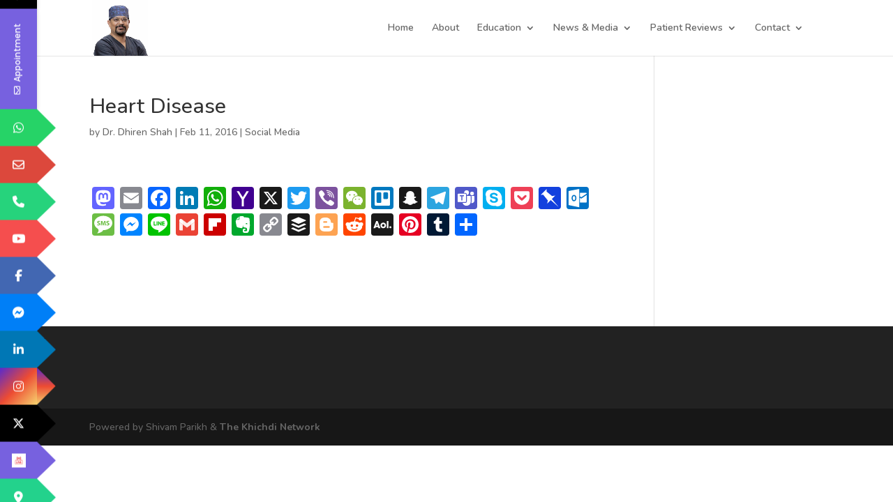

--- FILE ---
content_type: text/html; charset=UTF-8
request_url: https://www.dhirenshah.in/heart-disease/
body_size: 21602
content:
<!DOCTYPE html>
<html lang="en-US">
<head>
	<meta charset="UTF-8" />
<meta http-equiv="X-UA-Compatible" content="IE=edge">
	<link rel="pingback" href="https://www.dhirenshah.in/xmlrpc.php" />

	<script type="text/javascript">
		document.documentElement.className = 'js';
	</script>

	<title>Heart Disease | The Best Cardiac Surgeon in Ahmedabad and Best Heart Doctor in Gujarat-Dr. Dhiren Shah</title>
<meta name='robots' content='max-image-preview:large' />
<link rel='dns-prefetch' href='//static.addtoany.com' />
<link rel='dns-prefetch' href='//cdn.chatway.app' />
<link rel='dns-prefetch' href='//fonts.googleapis.com' />
<link rel="alternate" type="application/rss+xml" title="The Best Cardiac Surgeon in Ahmedabad and Best Heart Doctor in Gujarat-Dr. Dhiren Shah &raquo; Feed" href="https://www.dhirenshah.in/feed/" />
<link rel="alternate" title="oEmbed (JSON)" type="application/json+oembed" href="https://www.dhirenshah.in/wp-json/oembed/1.0/embed?url=https%3A%2F%2Fwww.dhirenshah.in%2Fheart-disease%2F" />
<link rel="alternate" title="oEmbed (XML)" type="text/xml+oembed" href="https://www.dhirenshah.in/wp-json/oembed/1.0/embed?url=https%3A%2F%2Fwww.dhirenshah.in%2Fheart-disease%2F&#038;format=xml" />
		<style>
			.lazyload,
			.lazyloading {
				max-width: 100%;
			}
		</style>
		<meta content="Divi v.4.27.5" name="generator"/>
<link rel='stylesheet' id='wp-block-library-css' href='https://www.dhirenshah.in/wp-includes/css/dist/block-library/style.min.css?ver=ff0138a558aecb649c9e88e85b36dc2d' type='text/css' media='all' />
<style id='global-styles-inline-css' type='text/css'>
:root{--wp--preset--aspect-ratio--square: 1;--wp--preset--aspect-ratio--4-3: 4/3;--wp--preset--aspect-ratio--3-4: 3/4;--wp--preset--aspect-ratio--3-2: 3/2;--wp--preset--aspect-ratio--2-3: 2/3;--wp--preset--aspect-ratio--16-9: 16/9;--wp--preset--aspect-ratio--9-16: 9/16;--wp--preset--color--black: #000000;--wp--preset--color--cyan-bluish-gray: #abb8c3;--wp--preset--color--white: #ffffff;--wp--preset--color--pale-pink: #f78da7;--wp--preset--color--vivid-red: #cf2e2e;--wp--preset--color--luminous-vivid-orange: #ff6900;--wp--preset--color--luminous-vivid-amber: #fcb900;--wp--preset--color--light-green-cyan: #7bdcb5;--wp--preset--color--vivid-green-cyan: #00d084;--wp--preset--color--pale-cyan-blue: #8ed1fc;--wp--preset--color--vivid-cyan-blue: #0693e3;--wp--preset--color--vivid-purple: #9b51e0;--wp--preset--gradient--vivid-cyan-blue-to-vivid-purple: linear-gradient(135deg,rgb(6,147,227) 0%,rgb(155,81,224) 100%);--wp--preset--gradient--light-green-cyan-to-vivid-green-cyan: linear-gradient(135deg,rgb(122,220,180) 0%,rgb(0,208,130) 100%);--wp--preset--gradient--luminous-vivid-amber-to-luminous-vivid-orange: linear-gradient(135deg,rgb(252,185,0) 0%,rgb(255,105,0) 100%);--wp--preset--gradient--luminous-vivid-orange-to-vivid-red: linear-gradient(135deg,rgb(255,105,0) 0%,rgb(207,46,46) 100%);--wp--preset--gradient--very-light-gray-to-cyan-bluish-gray: linear-gradient(135deg,rgb(238,238,238) 0%,rgb(169,184,195) 100%);--wp--preset--gradient--cool-to-warm-spectrum: linear-gradient(135deg,rgb(74,234,220) 0%,rgb(151,120,209) 20%,rgb(207,42,186) 40%,rgb(238,44,130) 60%,rgb(251,105,98) 80%,rgb(254,248,76) 100%);--wp--preset--gradient--blush-light-purple: linear-gradient(135deg,rgb(255,206,236) 0%,rgb(152,150,240) 100%);--wp--preset--gradient--blush-bordeaux: linear-gradient(135deg,rgb(254,205,165) 0%,rgb(254,45,45) 50%,rgb(107,0,62) 100%);--wp--preset--gradient--luminous-dusk: linear-gradient(135deg,rgb(255,203,112) 0%,rgb(199,81,192) 50%,rgb(65,88,208) 100%);--wp--preset--gradient--pale-ocean: linear-gradient(135deg,rgb(255,245,203) 0%,rgb(182,227,212) 50%,rgb(51,167,181) 100%);--wp--preset--gradient--electric-grass: linear-gradient(135deg,rgb(202,248,128) 0%,rgb(113,206,126) 100%);--wp--preset--gradient--midnight: linear-gradient(135deg,rgb(2,3,129) 0%,rgb(40,116,252) 100%);--wp--preset--font-size--small: 13px;--wp--preset--font-size--medium: 20px;--wp--preset--font-size--large: 36px;--wp--preset--font-size--x-large: 42px;--wp--preset--spacing--20: 0.44rem;--wp--preset--spacing--30: 0.67rem;--wp--preset--spacing--40: 1rem;--wp--preset--spacing--50: 1.5rem;--wp--preset--spacing--60: 2.25rem;--wp--preset--spacing--70: 3.38rem;--wp--preset--spacing--80: 5.06rem;--wp--preset--shadow--natural: 6px 6px 9px rgba(0, 0, 0, 0.2);--wp--preset--shadow--deep: 12px 12px 50px rgba(0, 0, 0, 0.4);--wp--preset--shadow--sharp: 6px 6px 0px rgba(0, 0, 0, 0.2);--wp--preset--shadow--outlined: 6px 6px 0px -3px rgb(255, 255, 255), 6px 6px rgb(0, 0, 0);--wp--preset--shadow--crisp: 6px 6px 0px rgb(0, 0, 0);}:root { --wp--style--global--content-size: 823px;--wp--style--global--wide-size: 1080px; }:where(body) { margin: 0; }.wp-site-blocks > .alignleft { float: left; margin-right: 2em; }.wp-site-blocks > .alignright { float: right; margin-left: 2em; }.wp-site-blocks > .aligncenter { justify-content: center; margin-left: auto; margin-right: auto; }:where(.is-layout-flex){gap: 0.5em;}:where(.is-layout-grid){gap: 0.5em;}.is-layout-flow > .alignleft{float: left;margin-inline-start: 0;margin-inline-end: 2em;}.is-layout-flow > .alignright{float: right;margin-inline-start: 2em;margin-inline-end: 0;}.is-layout-flow > .aligncenter{margin-left: auto !important;margin-right: auto !important;}.is-layout-constrained > .alignleft{float: left;margin-inline-start: 0;margin-inline-end: 2em;}.is-layout-constrained > .alignright{float: right;margin-inline-start: 2em;margin-inline-end: 0;}.is-layout-constrained > .aligncenter{margin-left: auto !important;margin-right: auto !important;}.is-layout-constrained > :where(:not(.alignleft):not(.alignright):not(.alignfull)){max-width: var(--wp--style--global--content-size);margin-left: auto !important;margin-right: auto !important;}.is-layout-constrained > .alignwide{max-width: var(--wp--style--global--wide-size);}body .is-layout-flex{display: flex;}.is-layout-flex{flex-wrap: wrap;align-items: center;}.is-layout-flex > :is(*, div){margin: 0;}body .is-layout-grid{display: grid;}.is-layout-grid > :is(*, div){margin: 0;}body{padding-top: 0px;padding-right: 0px;padding-bottom: 0px;padding-left: 0px;}:root :where(.wp-element-button, .wp-block-button__link){background-color: #32373c;border-width: 0;color: #fff;font-family: inherit;font-size: inherit;font-style: inherit;font-weight: inherit;letter-spacing: inherit;line-height: inherit;padding-top: calc(0.667em + 2px);padding-right: calc(1.333em + 2px);padding-bottom: calc(0.667em + 2px);padding-left: calc(1.333em + 2px);text-decoration: none;text-transform: inherit;}.has-black-color{color: var(--wp--preset--color--black) !important;}.has-cyan-bluish-gray-color{color: var(--wp--preset--color--cyan-bluish-gray) !important;}.has-white-color{color: var(--wp--preset--color--white) !important;}.has-pale-pink-color{color: var(--wp--preset--color--pale-pink) !important;}.has-vivid-red-color{color: var(--wp--preset--color--vivid-red) !important;}.has-luminous-vivid-orange-color{color: var(--wp--preset--color--luminous-vivid-orange) !important;}.has-luminous-vivid-amber-color{color: var(--wp--preset--color--luminous-vivid-amber) !important;}.has-light-green-cyan-color{color: var(--wp--preset--color--light-green-cyan) !important;}.has-vivid-green-cyan-color{color: var(--wp--preset--color--vivid-green-cyan) !important;}.has-pale-cyan-blue-color{color: var(--wp--preset--color--pale-cyan-blue) !important;}.has-vivid-cyan-blue-color{color: var(--wp--preset--color--vivid-cyan-blue) !important;}.has-vivid-purple-color{color: var(--wp--preset--color--vivid-purple) !important;}.has-black-background-color{background-color: var(--wp--preset--color--black) !important;}.has-cyan-bluish-gray-background-color{background-color: var(--wp--preset--color--cyan-bluish-gray) !important;}.has-white-background-color{background-color: var(--wp--preset--color--white) !important;}.has-pale-pink-background-color{background-color: var(--wp--preset--color--pale-pink) !important;}.has-vivid-red-background-color{background-color: var(--wp--preset--color--vivid-red) !important;}.has-luminous-vivid-orange-background-color{background-color: var(--wp--preset--color--luminous-vivid-orange) !important;}.has-luminous-vivid-amber-background-color{background-color: var(--wp--preset--color--luminous-vivid-amber) !important;}.has-light-green-cyan-background-color{background-color: var(--wp--preset--color--light-green-cyan) !important;}.has-vivid-green-cyan-background-color{background-color: var(--wp--preset--color--vivid-green-cyan) !important;}.has-pale-cyan-blue-background-color{background-color: var(--wp--preset--color--pale-cyan-blue) !important;}.has-vivid-cyan-blue-background-color{background-color: var(--wp--preset--color--vivid-cyan-blue) !important;}.has-vivid-purple-background-color{background-color: var(--wp--preset--color--vivid-purple) !important;}.has-black-border-color{border-color: var(--wp--preset--color--black) !important;}.has-cyan-bluish-gray-border-color{border-color: var(--wp--preset--color--cyan-bluish-gray) !important;}.has-white-border-color{border-color: var(--wp--preset--color--white) !important;}.has-pale-pink-border-color{border-color: var(--wp--preset--color--pale-pink) !important;}.has-vivid-red-border-color{border-color: var(--wp--preset--color--vivid-red) !important;}.has-luminous-vivid-orange-border-color{border-color: var(--wp--preset--color--luminous-vivid-orange) !important;}.has-luminous-vivid-amber-border-color{border-color: var(--wp--preset--color--luminous-vivid-amber) !important;}.has-light-green-cyan-border-color{border-color: var(--wp--preset--color--light-green-cyan) !important;}.has-vivid-green-cyan-border-color{border-color: var(--wp--preset--color--vivid-green-cyan) !important;}.has-pale-cyan-blue-border-color{border-color: var(--wp--preset--color--pale-cyan-blue) !important;}.has-vivid-cyan-blue-border-color{border-color: var(--wp--preset--color--vivid-cyan-blue) !important;}.has-vivid-purple-border-color{border-color: var(--wp--preset--color--vivid-purple) !important;}.has-vivid-cyan-blue-to-vivid-purple-gradient-background{background: var(--wp--preset--gradient--vivid-cyan-blue-to-vivid-purple) !important;}.has-light-green-cyan-to-vivid-green-cyan-gradient-background{background: var(--wp--preset--gradient--light-green-cyan-to-vivid-green-cyan) !important;}.has-luminous-vivid-amber-to-luminous-vivid-orange-gradient-background{background: var(--wp--preset--gradient--luminous-vivid-amber-to-luminous-vivid-orange) !important;}.has-luminous-vivid-orange-to-vivid-red-gradient-background{background: var(--wp--preset--gradient--luminous-vivid-orange-to-vivid-red) !important;}.has-very-light-gray-to-cyan-bluish-gray-gradient-background{background: var(--wp--preset--gradient--very-light-gray-to-cyan-bluish-gray) !important;}.has-cool-to-warm-spectrum-gradient-background{background: var(--wp--preset--gradient--cool-to-warm-spectrum) !important;}.has-blush-light-purple-gradient-background{background: var(--wp--preset--gradient--blush-light-purple) !important;}.has-blush-bordeaux-gradient-background{background: var(--wp--preset--gradient--blush-bordeaux) !important;}.has-luminous-dusk-gradient-background{background: var(--wp--preset--gradient--luminous-dusk) !important;}.has-pale-ocean-gradient-background{background: var(--wp--preset--gradient--pale-ocean) !important;}.has-electric-grass-gradient-background{background: var(--wp--preset--gradient--electric-grass) !important;}.has-midnight-gradient-background{background: var(--wp--preset--gradient--midnight) !important;}.has-small-font-size{font-size: var(--wp--preset--font-size--small) !important;}.has-medium-font-size{font-size: var(--wp--preset--font-size--medium) !important;}.has-large-font-size{font-size: var(--wp--preset--font-size--large) !important;}.has-x-large-font-size{font-size: var(--wp--preset--font-size--x-large) !important;}
/*# sourceURL=global-styles-inline-css */
</style>

<style id='divi-style-inline-inline-css' type='text/css'>
/*!
Theme Name: Divi
Theme URI: http://www.elegantthemes.com/gallery/divi/
Version: 4.27.5
Description: Smart. Flexible. Beautiful. Divi is the most powerful theme in our collection.
Author: Elegant Themes
Author URI: http://www.elegantthemes.com
License: GNU General Public License v2
License URI: http://www.gnu.org/licenses/gpl-2.0.html
*/

a,abbr,acronym,address,applet,b,big,blockquote,body,center,cite,code,dd,del,dfn,div,dl,dt,em,fieldset,font,form,h1,h2,h3,h4,h5,h6,html,i,iframe,img,ins,kbd,label,legend,li,object,ol,p,pre,q,s,samp,small,span,strike,strong,sub,sup,tt,u,ul,var{margin:0;padding:0;border:0;outline:0;font-size:100%;-ms-text-size-adjust:100%;-webkit-text-size-adjust:100%;vertical-align:baseline;background:transparent}body{line-height:1}ol,ul{list-style:none}blockquote,q{quotes:none}blockquote:after,blockquote:before,q:after,q:before{content:"";content:none}blockquote{margin:20px 0 30px;border-left:5px solid;padding-left:20px}:focus{outline:0}del{text-decoration:line-through}pre{overflow:auto;padding:10px}figure{margin:0}table{border-collapse:collapse;border-spacing:0}article,aside,footer,header,hgroup,nav,section{display:block}body{font-family:Open Sans,Arial,sans-serif;font-size:14px;color:#666;background-color:#fff;line-height:1.7em;font-weight:500;-webkit-font-smoothing:antialiased;-moz-osx-font-smoothing:grayscale}body.page-template-page-template-blank-php #page-container{padding-top:0!important}body.et_cover_background{background-size:cover!important;background-position:top!important;background-repeat:no-repeat!important;background-attachment:fixed}a{color:#2ea3f2}a,a:hover{text-decoration:none}p{padding-bottom:1em}p:not(.has-background):last-of-type{padding-bottom:0}p.et_normal_padding{padding-bottom:1em}strong{font-weight:700}cite,em,i{font-style:italic}code,pre{font-family:Courier New,monospace;margin-bottom:10px}ins{text-decoration:none}sub,sup{height:0;line-height:1;position:relative;vertical-align:baseline}sup{bottom:.8em}sub{top:.3em}dl{margin:0 0 1.5em}dl dt{font-weight:700}dd{margin-left:1.5em}blockquote p{padding-bottom:0}embed,iframe,object,video{max-width:100%}h1,h2,h3,h4,h5,h6{color:#333;padding-bottom:10px;line-height:1em;font-weight:500}h1 a,h2 a,h3 a,h4 a,h5 a,h6 a{color:inherit}h1{font-size:30px}h2{font-size:26px}h3{font-size:22px}h4{font-size:18px}h5{font-size:16px}h6{font-size:14px}input{-webkit-appearance:none}input[type=checkbox]{-webkit-appearance:checkbox}input[type=radio]{-webkit-appearance:radio}input.text,input.title,input[type=email],input[type=password],input[type=tel],input[type=text],select,textarea{background-color:#fff;border:1px solid #bbb;padding:2px;color:#4e4e4e}input.text:focus,input.title:focus,input[type=text]:focus,select:focus,textarea:focus{border-color:#2d3940;color:#3e3e3e}input.text,input.title,input[type=text],select,textarea{margin:0}textarea{padding:4px}button,input,select,textarea{font-family:inherit}img{max-width:100%;height:auto}.clear{clear:both}br.clear{margin:0;padding:0}.pagination{clear:both}#et_search_icon:hover,.et-social-icon a:hover,.et_password_protected_form .et_submit_button,.form-submit .et_pb_buttontton.alt.disabled,.nav-single a,.posted_in a{color:#2ea3f2}.et-search-form,blockquote{border-color:#2ea3f2}#main-content{background-color:#fff}.container{width:80%;max-width:1080px;margin:auto;position:relative}body:not(.et-tb) #main-content .container,body:not(.et-tb-has-header) #main-content .container{padding-top:58px}.et_full_width_page #main-content .container:before{display:none}.main_title{margin-bottom:20px}.et_password_protected_form .et_submit_button:hover,.form-submit .et_pb_button:hover{background:rgba(0,0,0,.05)}.et_button_icon_visible .et_pb_button{padding-right:2em;padding-left:.7em}.et_button_icon_visible .et_pb_button:after{opacity:1;margin-left:0}.et_button_left .et_pb_button:hover:after{left:.15em}.et_button_left .et_pb_button:after{margin-left:0;left:1em}.et_button_icon_visible.et_button_left .et_pb_button,.et_button_left .et_pb_button:hover,.et_button_left .et_pb_module .et_pb_button:hover{padding-left:2em;padding-right:.7em}.et_button_icon_visible.et_button_left .et_pb_button:after,.et_button_left .et_pb_button:hover:after{left:.15em}.et_password_protected_form .et_submit_button:hover,.form-submit .et_pb_button:hover{padding:.3em 1em}.et_button_no_icon .et_pb_button:after{display:none}.et_button_no_icon.et_button_icon_visible.et_button_left .et_pb_button,.et_button_no_icon.et_button_left .et_pb_button:hover,.et_button_no_icon .et_pb_button,.et_button_no_icon .et_pb_button:hover{padding:.3em 1em!important}.et_button_custom_icon .et_pb_button:after{line-height:1.7em}.et_button_custom_icon.et_button_icon_visible .et_pb_button:after,.et_button_custom_icon .et_pb_button:hover:after{margin-left:.3em}#left-area .post_format-post-format-gallery .wp-block-gallery:first-of-type{padding:0;margin-bottom:-16px}.entry-content table:not(.variations){border:1px solid #eee;margin:0 0 15px;text-align:left;width:100%}.entry-content thead th,.entry-content tr th{color:#555;font-weight:700;padding:9px 24px}.entry-content tr td{border-top:1px solid #eee;padding:6px 24px}#left-area ul,.entry-content ul,.et-l--body ul,.et-l--footer ul,.et-l--header ul{list-style-type:disc;padding:0 0 23px 1em;line-height:26px}#left-area ol,.entry-content ol,.et-l--body ol,.et-l--footer ol,.et-l--header ol{list-style-type:decimal;list-style-position:inside;padding:0 0 23px;line-height:26px}#left-area ul li ul,.entry-content ul li ol{padding:2px 0 2px 20px}#left-area ol li ul,.entry-content ol li ol,.et-l--body ol li ol,.et-l--footer ol li ol,.et-l--header ol li ol{padding:2px 0 2px 35px}#left-area ul.wp-block-gallery{display:-webkit-box;display:-ms-flexbox;display:flex;-ms-flex-wrap:wrap;flex-wrap:wrap;list-style-type:none;padding:0}#left-area ul.products{padding:0!important;line-height:1.7!important;list-style:none!important}.gallery-item a{display:block}.gallery-caption,.gallery-item a{width:90%}#wpadminbar{z-index:100001}#left-area .post-meta{font-size:14px;padding-bottom:15px}#left-area .post-meta a{text-decoration:none;color:#666}#left-area .et_featured_image{padding-bottom:7px}.single .post{padding-bottom:25px}body.single .et_audio_content{margin-bottom:-6px}.nav-single a{text-decoration:none;color:#2ea3f2;font-size:14px;font-weight:400}.nav-previous{float:left}.nav-next{float:right}.et_password_protected_form p input{background-color:#eee;border:none!important;width:100%!important;border-radius:0!important;font-size:14px;color:#999!important;padding:16px!important;-webkit-box-sizing:border-box;box-sizing:border-box}.et_password_protected_form label{display:none}.et_password_protected_form .et_submit_button{font-family:inherit;display:block;float:right;margin:8px auto 0;cursor:pointer}.post-password-required p.nocomments.container{max-width:100%}.post-password-required p.nocomments.container:before{display:none}.aligncenter,div.post .new-post .aligncenter{display:block;margin-left:auto;margin-right:auto}.wp-caption{border:1px solid #ddd;text-align:center;background-color:#f3f3f3;margin-bottom:10px;max-width:96%;padding:8px}.wp-caption.alignleft{margin:0 30px 20px 0}.wp-caption.alignright{margin:0 0 20px 30px}.wp-caption img{margin:0;padding:0;border:0}.wp-caption p.wp-caption-text{font-size:12px;padding:0 4px 5px;margin:0}.alignright{float:right}.alignleft{float:left}img.alignleft{display:inline;float:left;margin-right:15px}img.alignright{display:inline;float:right;margin-left:15px}.page.et_pb_pagebuilder_layout #main-content{background-color:transparent}body #main-content .et_builder_inner_content>h1,body #main-content .et_builder_inner_content>h2,body #main-content .et_builder_inner_content>h3,body #main-content .et_builder_inner_content>h4,body #main-content .et_builder_inner_content>h5,body #main-content .et_builder_inner_content>h6{line-height:1.4em}body #main-content .et_builder_inner_content>p{line-height:1.7em}.wp-block-pullquote{margin:20px 0 30px}.wp-block-pullquote.has-background blockquote{border-left:none}.wp-block-group.has-background{padding:1.5em 1.5em .5em}@media (min-width:981px){#left-area{width:79.125%;padding-bottom:23px}#main-content .container:before{content:"";position:absolute;top:0;height:100%;width:1px;background-color:#e2e2e2}.et_full_width_page #left-area,.et_no_sidebar #left-area{float:none;width:100%!important}.et_full_width_page #left-area{padding-bottom:0}.et_no_sidebar #main-content .container:before{display:none}}@media (max-width:980px){#page-container{padding-top:80px}.et-tb #page-container,.et-tb-has-header #page-container{padding-top:0!important}#left-area,#sidebar{width:100%!important}#main-content .container:before{display:none!important}.et_full_width_page .et_gallery_item:nth-child(4n+1){clear:none}}@media print{#page-container{padding-top:0!important}}#wp-admin-bar-et-use-visual-builder a:before{font-family:ETmodules!important;content:"\e625";font-size:30px!important;width:28px;margin-top:-3px;color:#974df3!important}#wp-admin-bar-et-use-visual-builder:hover a:before{color:#fff!important}#wp-admin-bar-et-use-visual-builder:hover a,#wp-admin-bar-et-use-visual-builder a:hover{transition:background-color .5s ease;-webkit-transition:background-color .5s ease;-moz-transition:background-color .5s ease;background-color:#7e3bd0!important;color:#fff!important}* html .clearfix,:first-child+html .clearfix{zoom:1}.iphone .et_pb_section_video_bg video::-webkit-media-controls-start-playback-button{display:none!important;-webkit-appearance:none}.et_mobile_device .et_pb_section_parallax .et_pb_parallax_css{background-attachment:scroll}.et-social-facebook a.icon:before{content:"\e093"}.et-social-twitter a.icon:before{content:"\e094"}.et-social-google-plus a.icon:before{content:"\e096"}.et-social-instagram a.icon:before{content:"\e09a"}.et-social-rss a.icon:before{content:"\e09e"}.ai1ec-single-event:after{content:" ";display:table;clear:both}.evcal_event_details .evcal_evdata_cell .eventon_details_shading_bot.eventon_details_shading_bot{z-index:3}.wp-block-divi-layout{margin-bottom:1em}*{-webkit-box-sizing:border-box;box-sizing:border-box}#et-info-email:before,#et-info-phone:before,#et_search_icon:before,.comment-reply-link:after,.et-cart-info span:before,.et-pb-arrow-next:before,.et-pb-arrow-prev:before,.et-social-icon a:before,.et_audio_container .mejs-playpause-button button:before,.et_audio_container .mejs-volume-button button:before,.et_overlay:before,.et_password_protected_form .et_submit_button:after,.et_pb_button:after,.et_pb_contact_reset:after,.et_pb_contact_submit:after,.et_pb_font_icon:before,.et_pb_newsletter_button:after,.et_pb_pricing_table_button:after,.et_pb_promo_button:after,.et_pb_testimonial:before,.et_pb_toggle_title:before,.form-submit .et_pb_button:after,.mobile_menu_bar:before,a.et_pb_more_button:after{font-family:ETmodules!important;speak:none;font-style:normal;font-weight:400;-webkit-font-feature-settings:normal;font-feature-settings:normal;font-variant:normal;text-transform:none;line-height:1;-webkit-font-smoothing:antialiased;-moz-osx-font-smoothing:grayscale;text-shadow:0 0;direction:ltr}.et-pb-icon,.et_pb_custom_button_icon.et_pb_button:after,.et_pb_login .et_pb_custom_button_icon.et_pb_button:after,.et_pb_woo_custom_button_icon .button.et_pb_custom_button_icon.et_pb_button:after,.et_pb_woo_custom_button_icon .button.et_pb_custom_button_icon.et_pb_button:hover:after{content:attr(data-icon)}.et-pb-icon{font-family:ETmodules;speak:none;font-weight:400;-webkit-font-feature-settings:normal;font-feature-settings:normal;font-variant:normal;text-transform:none;line-height:1;-webkit-font-smoothing:antialiased;font-size:96px;font-style:normal;display:inline-block;-webkit-box-sizing:border-box;box-sizing:border-box;direction:ltr}#et-ajax-saving{display:none;-webkit-transition:background .3s,-webkit-box-shadow .3s;transition:background .3s,-webkit-box-shadow .3s;transition:background .3s,box-shadow .3s;transition:background .3s,box-shadow .3s,-webkit-box-shadow .3s;-webkit-box-shadow:rgba(0,139,219,.247059) 0 0 60px;box-shadow:0 0 60px rgba(0,139,219,.247059);position:fixed;top:50%;left:50%;width:50px;height:50px;background:#fff;border-radius:50px;margin:-25px 0 0 -25px;z-index:999999;text-align:center}#et-ajax-saving img{margin:9px}.et-safe-mode-indicator,.et-safe-mode-indicator:focus,.et-safe-mode-indicator:hover{-webkit-box-shadow:0 5px 10px rgba(41,196,169,.15);box-shadow:0 5px 10px rgba(41,196,169,.15);background:#29c4a9;color:#fff;font-size:14px;font-weight:600;padding:12px;line-height:16px;border-radius:3px;position:fixed;bottom:30px;right:30px;z-index:999999;text-decoration:none;font-family:Open Sans,sans-serif;-webkit-font-smoothing:antialiased;-moz-osx-font-smoothing:grayscale}.et_pb_button{font-size:20px;font-weight:500;padding:.3em 1em;line-height:1.7em!important;background-color:transparent;background-size:cover;background-position:50%;background-repeat:no-repeat;border:2px solid;border-radius:3px;-webkit-transition-duration:.2s;transition-duration:.2s;-webkit-transition-property:all!important;transition-property:all!important}.et_pb_button,.et_pb_button_inner{position:relative}.et_pb_button:hover,.et_pb_module .et_pb_button:hover{border:2px solid transparent;padding:.3em 2em .3em .7em}.et_pb_button:hover{background-color:hsla(0,0%,100%,.2)}.et_pb_bg_layout_light.et_pb_button:hover,.et_pb_bg_layout_light .et_pb_button:hover{background-color:rgba(0,0,0,.05)}.et_pb_button:after,.et_pb_button:before{font-size:32px;line-height:1em;content:"\35";opacity:0;position:absolute;margin-left:-1em;-webkit-transition:all .2s;transition:all .2s;text-transform:none;-webkit-font-feature-settings:"kern" off;font-feature-settings:"kern" off;font-variant:none;font-style:normal;font-weight:400;text-shadow:none}.et_pb_button.et_hover_enabled:hover:after,.et_pb_button.et_pb_hovered:hover:after{-webkit-transition:none!important;transition:none!important}.et_pb_button:before{display:none}.et_pb_button:hover:after{opacity:1;margin-left:0}.et_pb_column_1_3 h1,.et_pb_column_1_4 h1,.et_pb_column_1_5 h1,.et_pb_column_1_6 h1,.et_pb_column_2_5 h1{font-size:26px}.et_pb_column_1_3 h2,.et_pb_column_1_4 h2,.et_pb_column_1_5 h2,.et_pb_column_1_6 h2,.et_pb_column_2_5 h2{font-size:23px}.et_pb_column_1_3 h3,.et_pb_column_1_4 h3,.et_pb_column_1_5 h3,.et_pb_column_1_6 h3,.et_pb_column_2_5 h3{font-size:20px}.et_pb_column_1_3 h4,.et_pb_column_1_4 h4,.et_pb_column_1_5 h4,.et_pb_column_1_6 h4,.et_pb_column_2_5 h4{font-size:18px}.et_pb_column_1_3 h5,.et_pb_column_1_4 h5,.et_pb_column_1_5 h5,.et_pb_column_1_6 h5,.et_pb_column_2_5 h5{font-size:16px}.et_pb_column_1_3 h6,.et_pb_column_1_4 h6,.et_pb_column_1_5 h6,.et_pb_column_1_6 h6,.et_pb_column_2_5 h6{font-size:15px}.et_pb_bg_layout_dark,.et_pb_bg_layout_dark h1,.et_pb_bg_layout_dark h2,.et_pb_bg_layout_dark h3,.et_pb_bg_layout_dark h4,.et_pb_bg_layout_dark h5,.et_pb_bg_layout_dark h6{color:#fff!important}.et_pb_module.et_pb_text_align_left{text-align:left}.et_pb_module.et_pb_text_align_center{text-align:center}.et_pb_module.et_pb_text_align_right{text-align:right}.et_pb_module.et_pb_text_align_justified{text-align:justify}.clearfix:after{visibility:hidden;display:block;font-size:0;content:" ";clear:both;height:0}.et_pb_bg_layout_light .et_pb_more_button{color:#2ea3f2}.et_builder_inner_content{position:relative;z-index:1}header .et_builder_inner_content{z-index:2}.et_pb_css_mix_blend_mode_passthrough{mix-blend-mode:unset!important}.et_pb_image_container{margin:-20px -20px 29px}.et_pb_module_inner{position:relative}.et_hover_enabled_preview{z-index:2}.et_hover_enabled:hover{position:relative;z-index:2}.et_pb_all_tabs,.et_pb_module,.et_pb_posts_nav a,.et_pb_tab,.et_pb_with_background{position:relative;background-size:cover;background-position:50%;background-repeat:no-repeat}.et_pb_background_mask,.et_pb_background_pattern{bottom:0;left:0;position:absolute;right:0;top:0}.et_pb_background_mask{background-size:calc(100% + 2px) calc(100% + 2px);background-repeat:no-repeat;background-position:50%;overflow:hidden}.et_pb_background_pattern{background-position:0 0;background-repeat:repeat}.et_pb_with_border{position:relative;border:0 solid #333}.post-password-required .et_pb_row{padding:0;width:100%}.post-password-required .et_password_protected_form{min-height:0}body.et_pb_pagebuilder_layout.et_pb_show_title .post-password-required .et_password_protected_form h1,body:not(.et_pb_pagebuilder_layout) .post-password-required .et_password_protected_form h1{display:none}.et_pb_no_bg{padding:0!important}.et_overlay.et_pb_inline_icon:before,.et_pb_inline_icon:before{content:attr(data-icon)}.et_pb_more_button{color:inherit;text-shadow:none;text-decoration:none;display:inline-block;margin-top:20px}.et_parallax_bg_wrap{overflow:hidden;position:absolute;top:0;right:0;bottom:0;left:0}.et_parallax_bg{background-repeat:no-repeat;background-position:top;background-size:cover;position:absolute;bottom:0;left:0;width:100%;height:100%;display:block}.et_parallax_bg.et_parallax_bg__hover,.et_parallax_bg.et_parallax_bg_phone,.et_parallax_bg.et_parallax_bg_tablet,.et_parallax_gradient.et_parallax_gradient__hover,.et_parallax_gradient.et_parallax_gradient_phone,.et_parallax_gradient.et_parallax_gradient_tablet,.et_pb_section_parallax_hover:hover .et_parallax_bg:not(.et_parallax_bg__hover),.et_pb_section_parallax_hover:hover .et_parallax_gradient:not(.et_parallax_gradient__hover){display:none}.et_pb_section_parallax_hover:hover .et_parallax_bg.et_parallax_bg__hover,.et_pb_section_parallax_hover:hover .et_parallax_gradient.et_parallax_gradient__hover{display:block}.et_parallax_gradient{bottom:0;display:block;left:0;position:absolute;right:0;top:0}.et_pb_module.et_pb_section_parallax,.et_pb_posts_nav a.et_pb_section_parallax,.et_pb_tab.et_pb_section_parallax{position:relative}.et_pb_section_parallax .et_pb_parallax_css,.et_pb_slides .et_parallax_bg.et_pb_parallax_css{background-attachment:fixed}body.et-bfb .et_pb_section_parallax .et_pb_parallax_css,body.et-bfb .et_pb_slides .et_parallax_bg.et_pb_parallax_css{background-attachment:scroll;bottom:auto}.et_pb_section_parallax.et_pb_column .et_pb_module,.et_pb_section_parallax.et_pb_row .et_pb_column,.et_pb_section_parallax.et_pb_row .et_pb_module{z-index:9;position:relative}.et_pb_more_button:hover:after{opacity:1;margin-left:0}.et_pb_preload .et_pb_section_video_bg,.et_pb_preload>div{visibility:hidden}.et_pb_preload,.et_pb_section.et_pb_section_video.et_pb_preload{position:relative;background:#464646!important}.et_pb_preload:before{content:"";position:absolute;top:50%;left:50%;background:url(https://www.dhirenshah.in/wp-content/themes/Divi/includes/builder/styles/images/preloader.gif) no-repeat;border-radius:32px;width:32px;height:32px;margin:-16px 0 0 -16px}.box-shadow-overlay{position:absolute;top:0;left:0;width:100%;height:100%;z-index:10;pointer-events:none}.et_pb_section>.box-shadow-overlay~.et_pb_row{z-index:11}body.safari .section_has_divider{will-change:transform}.et_pb_row>.box-shadow-overlay{z-index:8}.has-box-shadow-overlay{position:relative}.et_clickable{cursor:pointer}.screen-reader-text{border:0;clip:rect(1px,1px,1px,1px);-webkit-clip-path:inset(50%);clip-path:inset(50%);height:1px;margin:-1px;overflow:hidden;padding:0;position:absolute!important;width:1px;word-wrap:normal!important}.et_multi_view_hidden,.et_multi_view_hidden_image{display:none!important}@keyframes multi-view-image-fade{0%{opacity:0}10%{opacity:.1}20%{opacity:.2}30%{opacity:.3}40%{opacity:.4}50%{opacity:.5}60%{opacity:.6}70%{opacity:.7}80%{opacity:.8}90%{opacity:.9}to{opacity:1}}.et_multi_view_image__loading{visibility:hidden}.et_multi_view_image__loaded{-webkit-animation:multi-view-image-fade .5s;animation:multi-view-image-fade .5s}#et-pb-motion-effects-offset-tracker{visibility:hidden!important;opacity:0;position:absolute;top:0;left:0}.et-pb-before-scroll-animation{opacity:0}header.et-l.et-l--header:after{clear:both;display:block;content:""}.et_pb_module{-webkit-animation-timing-function:linear;animation-timing-function:linear;-webkit-animation-duration:.2s;animation-duration:.2s}@-webkit-keyframes fadeBottom{0%{opacity:0;-webkit-transform:translateY(10%);transform:translateY(10%)}to{opacity:1;-webkit-transform:translateY(0);transform:translateY(0)}}@keyframes fadeBottom{0%{opacity:0;-webkit-transform:translateY(10%);transform:translateY(10%)}to{opacity:1;-webkit-transform:translateY(0);transform:translateY(0)}}@-webkit-keyframes fadeLeft{0%{opacity:0;-webkit-transform:translateX(-10%);transform:translateX(-10%)}to{opacity:1;-webkit-transform:translateX(0);transform:translateX(0)}}@keyframes fadeLeft{0%{opacity:0;-webkit-transform:translateX(-10%);transform:translateX(-10%)}to{opacity:1;-webkit-transform:translateX(0);transform:translateX(0)}}@-webkit-keyframes fadeRight{0%{opacity:0;-webkit-transform:translateX(10%);transform:translateX(10%)}to{opacity:1;-webkit-transform:translateX(0);transform:translateX(0)}}@keyframes fadeRight{0%{opacity:0;-webkit-transform:translateX(10%);transform:translateX(10%)}to{opacity:1;-webkit-transform:translateX(0);transform:translateX(0)}}@-webkit-keyframes fadeTop{0%{opacity:0;-webkit-transform:translateY(-10%);transform:translateY(-10%)}to{opacity:1;-webkit-transform:translateX(0);transform:translateX(0)}}@keyframes fadeTop{0%{opacity:0;-webkit-transform:translateY(-10%);transform:translateY(-10%)}to{opacity:1;-webkit-transform:translateX(0);transform:translateX(0)}}@-webkit-keyframes fadeIn{0%{opacity:0}to{opacity:1}}@keyframes fadeIn{0%{opacity:0}to{opacity:1}}.et-waypoint:not(.et_pb_counters){opacity:0}@media (min-width:981px){.et_pb_section.et_section_specialty div.et_pb_row .et_pb_column .et_pb_column .et_pb_module.et-last-child,.et_pb_section.et_section_specialty div.et_pb_row .et_pb_column .et_pb_column .et_pb_module:last-child,.et_pb_section.et_section_specialty div.et_pb_row .et_pb_column .et_pb_row_inner .et_pb_column .et_pb_module.et-last-child,.et_pb_section.et_section_specialty div.et_pb_row .et_pb_column .et_pb_row_inner .et_pb_column .et_pb_module:last-child,.et_pb_section div.et_pb_row .et_pb_column .et_pb_module.et-last-child,.et_pb_section div.et_pb_row .et_pb_column .et_pb_module:last-child{margin-bottom:0}}@media (max-width:980px){.et_overlay.et_pb_inline_icon_tablet:before,.et_pb_inline_icon_tablet:before{content:attr(data-icon-tablet)}.et_parallax_bg.et_parallax_bg_tablet_exist,.et_parallax_gradient.et_parallax_gradient_tablet_exist{display:none}.et_parallax_bg.et_parallax_bg_tablet,.et_parallax_gradient.et_parallax_gradient_tablet{display:block}.et_pb_column .et_pb_module{margin-bottom:30px}.et_pb_row .et_pb_column .et_pb_module.et-last-child,.et_pb_row .et_pb_column .et_pb_module:last-child,.et_section_specialty .et_pb_row .et_pb_column .et_pb_module.et-last-child,.et_section_specialty .et_pb_row .et_pb_column .et_pb_module:last-child{margin-bottom:0}.et_pb_more_button{display:inline-block!important}.et_pb_bg_layout_light_tablet.et_pb_button,.et_pb_bg_layout_light_tablet.et_pb_module.et_pb_button,.et_pb_bg_layout_light_tablet .et_pb_more_button{color:#2ea3f2}.et_pb_bg_layout_light_tablet .et_pb_forgot_password a{color:#666}.et_pb_bg_layout_light_tablet h1,.et_pb_bg_layout_light_tablet h2,.et_pb_bg_layout_light_tablet h3,.et_pb_bg_layout_light_tablet h4,.et_pb_bg_layout_light_tablet h5,.et_pb_bg_layout_light_tablet h6{color:#333!important}.et_pb_module .et_pb_bg_layout_light_tablet.et_pb_button{color:#2ea3f2!important}.et_pb_bg_layout_light_tablet{color:#666!important}.et_pb_bg_layout_dark_tablet,.et_pb_bg_layout_dark_tablet h1,.et_pb_bg_layout_dark_tablet h2,.et_pb_bg_layout_dark_tablet h3,.et_pb_bg_layout_dark_tablet h4,.et_pb_bg_layout_dark_tablet h5,.et_pb_bg_layout_dark_tablet h6{color:#fff!important}.et_pb_bg_layout_dark_tablet.et_pb_button,.et_pb_bg_layout_dark_tablet.et_pb_module.et_pb_button,.et_pb_bg_layout_dark_tablet .et_pb_more_button{color:inherit}.et_pb_bg_layout_dark_tablet .et_pb_forgot_password a{color:#fff}.et_pb_module.et_pb_text_align_left-tablet{text-align:left}.et_pb_module.et_pb_text_align_center-tablet{text-align:center}.et_pb_module.et_pb_text_align_right-tablet{text-align:right}.et_pb_module.et_pb_text_align_justified-tablet{text-align:justify}}@media (max-width:767px){.et_pb_more_button{display:inline-block!important}.et_overlay.et_pb_inline_icon_phone:before,.et_pb_inline_icon_phone:before{content:attr(data-icon-phone)}.et_parallax_bg.et_parallax_bg_phone_exist,.et_parallax_gradient.et_parallax_gradient_phone_exist{display:none}.et_parallax_bg.et_parallax_bg_phone,.et_parallax_gradient.et_parallax_gradient_phone{display:block}.et-hide-mobile{display:none!important}.et_pb_bg_layout_light_phone.et_pb_button,.et_pb_bg_layout_light_phone.et_pb_module.et_pb_button,.et_pb_bg_layout_light_phone .et_pb_more_button{color:#2ea3f2}.et_pb_bg_layout_light_phone .et_pb_forgot_password a{color:#666}.et_pb_bg_layout_light_phone h1,.et_pb_bg_layout_light_phone h2,.et_pb_bg_layout_light_phone h3,.et_pb_bg_layout_light_phone h4,.et_pb_bg_layout_light_phone h5,.et_pb_bg_layout_light_phone h6{color:#333!important}.et_pb_module .et_pb_bg_layout_light_phone.et_pb_button{color:#2ea3f2!important}.et_pb_bg_layout_light_phone{color:#666!important}.et_pb_bg_layout_dark_phone,.et_pb_bg_layout_dark_phone h1,.et_pb_bg_layout_dark_phone h2,.et_pb_bg_layout_dark_phone h3,.et_pb_bg_layout_dark_phone h4,.et_pb_bg_layout_dark_phone h5,.et_pb_bg_layout_dark_phone h6{color:#fff!important}.et_pb_bg_layout_dark_phone.et_pb_button,.et_pb_bg_layout_dark_phone.et_pb_module.et_pb_button,.et_pb_bg_layout_dark_phone .et_pb_more_button{color:inherit}.et_pb_module .et_pb_bg_layout_dark_phone.et_pb_button{color:#fff!important}.et_pb_bg_layout_dark_phone .et_pb_forgot_password a{color:#fff}.et_pb_module.et_pb_text_align_left-phone{text-align:left}.et_pb_module.et_pb_text_align_center-phone{text-align:center}.et_pb_module.et_pb_text_align_right-phone{text-align:right}.et_pb_module.et_pb_text_align_justified-phone{text-align:justify}}@media (max-width:479px){a.et_pb_more_button{display:block}}@media (min-width:768px) and (max-width:980px){[data-et-multi-view-load-tablet-hidden=true]:not(.et_multi_view_swapped){display:none!important}}@media (max-width:767px){[data-et-multi-view-load-phone-hidden=true]:not(.et_multi_view_swapped){display:none!important}}.et_pb_menu.et_pb_menu--style-inline_centered_logo .et_pb_menu__menu nav ul{-webkit-box-pack:center;-ms-flex-pack:center;justify-content:center}@-webkit-keyframes multi-view-image-fade{0%{-webkit-transform:scale(1);transform:scale(1);opacity:1}50%{-webkit-transform:scale(1.01);transform:scale(1.01);opacity:1}to{-webkit-transform:scale(1);transform:scale(1);opacity:1}}
/*# sourceURL=divi-style-inline-inline-css */
</style>
<link rel='stylesheet' id='divi-dynamic-late-css' href='https://www.dhirenshah.in/wp-content/et-cache/1632/et-divi-dynamic-1632-late.css?ver=1766718841' type='text/css' media='all' />
<link rel='stylesheet' id='divi-dynamic-css' href='https://www.dhirenshah.in/wp-content/et-cache/1632/et-divi-dynamic-1632.css?ver=1766718841' type='text/css' media='all' />
<link rel='stylesheet' id='et-builder-googlefonts-cached-css' href='https://fonts.googleapis.com/css?family=Nunito:200,300,regular,500,600,700,800,900,200italic,300italic,italic,500italic,600italic,700italic,800italic,900italic&#038;subset=latin,latin-ext&#038;display=swap' type='text/css' media='all' />
<link rel='stylesheet' id='addtoany-css' href='https://www.dhirenshah.in/wp-content/plugins/add-to-any/addtoany.min.css?ver=1.16' type='text/css' media='all' />
<link rel='stylesheet' id='mystickyelements-google-fonts-css' href='https://fonts.googleapis.com/css?family=Poppins%3A400%2C500%2C600%2C700&#038;ver=2.2.3' type='text/css' media='all' />
<link rel='stylesheet' id='font-awesome-css-css' href='https://www.dhirenshah.in/wp-content/plugins/mystickyelements-pro/css/font-awesome.min.css?ver=2.2.3' type='text/css' media='all' />
<link rel='stylesheet' id='mystickyelements-front-css-css' href='https://www.dhirenshah.in/wp-content/plugins/mystickyelements-pro/css/mystickyelements-front.min.css?ver=2.2.3' type='text/css' media='all' />
<link rel='stylesheet' id='intl-tel-input-css' href='https://www.dhirenshah.in/wp-content/plugins/mystickyelements-pro/intl-tel-input-src/build/css/intlTelInput.css?ver=2.2.3' type='text/css' media='all' />
<script type="text/javascript" id="addtoany-core-js-before">
/* <![CDATA[ */
window.a2a_config=window.a2a_config||{};a2a_config.callbacks=[];a2a_config.overlays=[];a2a_config.templates={};

//# sourceURL=addtoany-core-js-before
/* ]]> */
</script>
<script type="text/javascript" defer src="https://static.addtoany.com/menu/page.js" id="addtoany-core-js"></script>
<script type="text/javascript" src="https://www.dhirenshah.in/wp-includes/js/jquery/jquery.min.js?ver=3.7.1" id="jquery-core-js"></script>
<script type="text/javascript" src="https://www.dhirenshah.in/wp-includes/js/jquery/jquery-migrate.min.js?ver=3.4.1" id="jquery-migrate-js"></script>
<script type="text/javascript" defer src="https://www.dhirenshah.in/wp-content/plugins/add-to-any/addtoany.min.js?ver=1.1" id="addtoany-jquery-js"></script>
<link rel="https://api.w.org/" href="https://www.dhirenshah.in/wp-json/" /><link rel="alternate" title="JSON" type="application/json" href="https://www.dhirenshah.in/wp-json/wp/v2/posts/1632" /><link rel="EditURI" type="application/rsd+xml" title="RSD" href="https://www.dhirenshah.in/xmlrpc.php?rsd" />

<link rel="canonical" href="https://www.dhirenshah.in/heart-disease/" />
<link rel='shortlink' href='https://www.dhirenshah.in/?p=1632' />
<meta name="ti-site-data" content="[base64]" />		<script>
			document.documentElement.className = document.documentElement.className.replace('no-js', 'js');
		</script>
				<style>
			.no-js img.lazyload {
				display: none;
			}

			figure.wp-block-image img.lazyloading {
				min-width: 150px;
			}

			.lazyload,
			.lazyloading {
				--smush-placeholder-width: 100px;
				--smush-placeholder-aspect-ratio: 1/1;
				width: var(--smush-image-width, var(--smush-placeholder-width)) !important;
				aspect-ratio: var(--smush-image-aspect-ratio, var(--smush-placeholder-aspect-ratio)) !important;
			}

						.lazyload, .lazyloading {
				opacity: 0;
			}

			.lazyloaded {
				opacity: 1;
				transition: opacity 400ms;
				transition-delay: 0ms;
			}

					</style>
		<meta name="viewport" content="width=device-width, initial-scale=1.0, maximum-scale=1.0, user-scalable=0" /><link rel="icon" href="https://www.dhirenshah.in/wp-content/uploads/2024/08/cropped-Dr-Dhiren-Shah-32x32.jpg" sizes="32x32" />
<link rel="icon" href="https://www.dhirenshah.in/wp-content/uploads/2024/08/cropped-Dr-Dhiren-Shah-192x192.jpg" sizes="192x192" />
<link rel="apple-touch-icon" href="https://www.dhirenshah.in/wp-content/uploads/2024/08/cropped-Dr-Dhiren-Shah-180x180.jpg" />
<meta name="msapplication-TileImage" content="https://www.dhirenshah.in/wp-content/uploads/2024/08/cropped-Dr-Dhiren-Shah-270x270.jpg" />
<link rel="stylesheet" id="et-divi-customizer-global-cached-inline-styles" href="https://www.dhirenshah.in/wp-content/et-cache/global/et-divi-customizer-global.min.css?ver=1766401053" /><style id="et-critical-inline-css"></style>
</head>
<body class="wp-singular post-template-default single single-post postid-1632 single-format-standard wp-theme-Divi et_pb_button_helper_class et_fixed_nav et_show_nav et_primary_nav_dropdown_animation_fade et_secondary_nav_dropdown_animation_fade et_header_style_left et_pb_footer_columns4 et_cover_background et_pb_gutter osx et_pb_gutters3 et_smooth_scroll et_right_sidebar et_divi_theme et-db">
	<div id="page-container">

	
	
			<header id="main-header" data-height-onload="66">
			<div class="container clearfix et_menu_container">
							<div class="logo_container">
					<span class="logo_helper"></span>
					<a href="https://www.dhirenshah.in/">
						<img src="https://www.dhirenshah.in/wp-content/uploads/2024/08/Dr-Dhiren-Shah.jpg" width="1500" height="1500" alt="The Best Cardiac Surgeon in Ahmedabad and Best Heart Doctor in Gujarat-Dr. Dhiren Shah" id="logo" data-height-percentage="100" />
					</a>
				</div>
							<div id="et-top-navigation" data-height="66" data-fixed-height="40">
											<nav id="top-menu-nav">
						<ul id="top-menu" class="nav"><li id="menu-item-2999" class="menu-item menu-item-type-post_type menu-item-object-page menu-item-home menu-item-2999"><a href="https://www.dhirenshah.in/">Home</a></li>
<li id="menu-item-437" class="menu-item menu-item-type-post_type menu-item-object-page menu-item-437"><a href="https://www.dhirenshah.in/about/">About</a></li>
<li id="menu-item-430" class="menu-item menu-item-type-custom menu-item-object-custom menu-item-has-children menu-item-430"><a href="https://education.dhirenshah.in/">Education</a>
<ul class="sub-menu">
	<li id="menu-item-10236" class="menu-item menu-item-type-custom menu-item-object-custom menu-item-10236"><a href="https://education.dhirenshah.in/">Doctors Guide</a></li>
	<li id="menu-item-10237" class="menu-item menu-item-type-custom menu-item-object-custom menu-item-10237"><a href="https://education.dhirenshah.in/">Nursing Guide</a></li>
	<li id="menu-item-10241" class="menu-item menu-item-type-custom menu-item-object-custom menu-item-has-children menu-item-10241"><a href="https://education.dhirenshah.in/">Patients Guide</a>
	<ul class="sub-menu">
		<li id="menu-item-4605" class="menu-item menu-item-type-custom menu-item-object-custom menu-item-has-children menu-item-4605"><a href="https://education.dhirenshah.in/">Health Guide</a>
		<ul class="sub-menu">
			<li id="menu-item-9621" class="menu-item menu-item-type-post_type menu-item-object-page menu-item-9621"><a href="https://www.dhirenshah.in/aortic-aneurysm/">Aortic Aneurysm</a></li>
			<li id="menu-item-9614" class="menu-item menu-item-type-post_type menu-item-object-page menu-item-9614"><a href="https://www.dhirenshah.in/aortic-dissection/">Aortic Dissection</a></li>
			<li id="menu-item-9627" class="menu-item menu-item-type-post_type menu-item-object-page menu-item-9627"><a href="https://www.dhirenshah.in/aortic-root-replacement/">Aortic Root Replacement</a></li>
			<li id="menu-item-9632" class="menu-item menu-item-type-post_type menu-item-object-page menu-item-9632"><a href="https://www.dhirenshah.in/acute-heart-failure/">Acute Heart Failure</a></li>
			<li id="menu-item-3740" class="menu-item menu-item-type-post_type menu-item-object-page menu-item-3740"><a href="https://www.dhirenshah.in/heart-failure/">Heart Failure</a></li>
			<li id="menu-item-4604" class="menu-item menu-item-type-post_type menu-item-object-page menu-item-4604"><a href="https://www.dhirenshah.in/cholesterol/">Cholesterol</a></li>
		</ul>
</li>
		<li id="menu-item-4602" class="menu-item menu-item-type-custom menu-item-object-custom menu-item-has-children menu-item-4602"><a href="https://education.dhirenshah.in/">Surgery Guides</a>
		<ul class="sub-menu">
			<li id="menu-item-9616" class="menu-item menu-item-type-custom menu-item-object-custom menu-item-has-children menu-item-9616"><a href="#">Surgical Procedures</a>
			<ul class="sub-menu">
				<li id="menu-item-3728" class="menu-item menu-item-type-post_type menu-item-object-page menu-item-3728"><a href="https://www.dhirenshah.in/cardiac-surgery/">Cardiac Surgery</a></li>
				<li id="menu-item-5092" class="menu-item menu-item-type-post_type menu-item-object-page menu-item-5092"><a href="https://www.dhirenshah.in/heart-valve-surgery/">Heart Valve Surgery</a></li>
				<li id="menu-item-4173" class="menu-item menu-item-type-post_type menu-item-object-page menu-item-4173"><a href="https://www.dhirenshah.in/tavi-tavr/">TAVI &#038; TAVR</a></li>
				<li id="menu-item-4655" class="menu-item menu-item-type-post_type menu-item-object-page menu-item-4655"><a href="https://www.dhirenshah.in/minimally-invasive-cardiac-surgery/">Minimally Invasive Cardiac Surgery</a></li>
				<li id="menu-item-3656" class="menu-item menu-item-type-post_type menu-item-object-page menu-item-3656"><a href="https://www.dhirenshah.in/heart-transplant/">Heart Transplant</a></li>
			</ul>
</li>
			<li id="menu-item-3808" class="menu-item menu-item-type-post_type menu-item-object-page menu-item-3808"><a href="https://www.dhirenshah.in/organ-donation/">Organ Donation</a></li>
		</ul>
</li>
	</ul>
</li>
	<li id="menu-item-3578" class="menu-item menu-item-type-post_type menu-item-object-page menu-item-3578"><a href="https://www.dhirenshah.in/frequently-asked-questions/">Frequently Asked Questions</a></li>
	<li id="menu-item-4344" class="menu-item menu-item-type-custom menu-item-object-custom menu-item-has-children menu-item-4344"><a href="#">Quiz &#038; Assessment</a>
	<ul class="sub-menu">
		<li id="menu-item-4330" class="menu-item menu-item-type-post_type menu-item-object-page menu-item-4330"><a href="https://www.dhirenshah.in/heart-risk-assessment/">Heart Risk Assessment</a></li>
		<li id="menu-item-4342" class="menu-item menu-item-type-post_type menu-item-object-page menu-item-4342"><a href="https://www.dhirenshah.in/heart-attack-quiz/">Heart Attack Quiz</a></li>
		<li id="menu-item-4343" class="menu-item menu-item-type-post_type menu-item-object-page menu-item-4343"><a href="https://www.dhirenshah.in/know-your-heart/">Know Your Heart Quiz</a></li>
	</ul>
</li>
	<li id="menu-item-3729" class="menu-item menu-item-type-custom menu-item-object-custom menu-item-has-children menu-item-3729"><a href="#">Downloads (PDF)</a>
	<ul class="sub-menu">
		<li id="menu-item-441" class="menu-item menu-item-type-post_type menu-item-object-page menu-item-has-children menu-item-441"><a href="https://www.dhirenshah.in/dhiren-shah-cardiac-surgery/">Cardiac Surgery</a>
		<ul class="sub-menu">
			<li id="menu-item-431" class="menu-item menu-item-type-custom menu-item-object-custom menu-item-431"><a href="http://dhirenshah.in/wp-content/uploads/2014/10/Cardiac_Surgery_Patient_Guide_Gujarati.pdf">Gujarati</a></li>
			<li id="menu-item-432" class="menu-item menu-item-type-custom menu-item-object-custom menu-item-432"><a href="http://dhirenshah.in/wp-content/uploads/2014/10/Cardiac_Surgery_Patient_Guide_Hindi.pdf">Hindi</a></li>
			<li id="menu-item-433" class="menu-item menu-item-type-custom menu-item-object-custom menu-item-433"><a href="http://dhirenshah.in/wp-content/uploads/2014/10/Cardiac_Surgery_Patient_Guide_English.pdf">English</a></li>
		</ul>
</li>
		<li id="menu-item-760" class="menu-item menu-item-type-custom menu-item-object-custom menu-item-has-children menu-item-760"><a href="#">Heart Failure</a>
		<ul class="sub-menu">
			<li id="menu-item-1166" class="menu-item menu-item-type-custom menu-item-object-custom menu-item-1166"><a href="http://www.dhirenshah.in/wp-content/uploads/2016/02/Heart-Failure-Patient-Guide-Gujarati-5.pdf">Gujarati</a></li>
			<li id="menu-item-1165" class="menu-item menu-item-type-custom menu-item-object-custom menu-item-1165"><a href="http://www.dhirenshah.in/wp-content/uploads/2016/02/Heart-Failure-Patient-Guide-Hindi-2.pdf">Hindi</a></li>
			<li id="menu-item-764" class="menu-item menu-item-type-custom menu-item-object-custom menu-item-764"><a href="http://dhirenshah.in/wp-content/uploads/2015/12/Heart-Failure-Patient-Guide-English-2.pdf">English</a></li>
		</ul>
</li>
		<li id="menu-item-6081" class="menu-item menu-item-type-post_type menu-item-object-page menu-item-6081"><a href="https://www.dhirenshah.in/magazine/">Magazine</a></li>
	</ul>
</li>
</ul>
</li>
<li id="menu-item-3190" class="menu-item menu-item-type-custom menu-item-object-custom menu-item-has-children menu-item-3190"><a href="#">News &#038; Media</a>
<ul class="sub-menu">
	<li id="menu-item-9705" class="menu-item menu-item-type-post_type menu-item-object-page menu-item-9705"><a href="https://www.dhirenshah.in/live-on-social-media/">Live on Social Media</a></li>
	<li id="menu-item-9828" class="menu-item menu-item-type-custom menu-item-object-custom menu-item-has-children menu-item-9828"><a href="#">Events</a>
	<ul class="sub-menu">
		<li id="menu-item-9761" class="menu-item menu-item-type-post_type menu-item-object-page menu-item-9761"><a href="https://www.dhirenshah.in/hitcon-12/">HITCON 12</a></li>
		<li id="menu-item-9748" class="menu-item menu-item-type-post_type menu-item-object-page menu-item-9748"><a href="https://www.dhirenshah.in/awards-2/">Times Healthcare Awards</a></li>
		<li id="menu-item-9812" class="menu-item menu-item-type-post_type menu-item-object-page menu-item-9812"><a href="https://www.dhirenshah.in/organ-donation-ima-rajkot/">Organ Donation – IMA Rajkot</a></li>
		<li id="menu-item-9934" class="menu-item menu-item-type-custom menu-item-object-custom menu-item-9934"><a href="https://www.dhirenshah.in/marengo-cims-hospital-successfully-completes-the-55th-heart-transplant/">55th Heart Transplant</a></li>
	</ul>
</li>
	<li id="menu-item-3692" class="menu-item menu-item-type-post_type menu-item-object-page menu-item-3692"><a href="https://www.dhirenshah.in/photo-gallery/">Photo Gallery (Publications &#038; Events)</a></li>
	<li id="menu-item-6550" class="menu-item menu-item-type-post_type menu-item-object-page menu-item-has-children menu-item-6550"><a href="https://www.dhirenshah.in/videos/">Videos</a>
	<ul class="sub-menu">
		<li id="menu-item-6549" class="menu-item menu-item-type-post_type menu-item-object-page menu-item-6549"><a href="https://www.dhirenshah.in/videos/">Videos (Youtube)</a></li>
		<li id="menu-item-5690" class="menu-item menu-item-type-post_type menu-item-object-page menu-item-5690"><a href="https://www.dhirenshah.in/social-media-videos/">Vides (Other)</a></li>
	</ul>
</li>
	<li id="menu-item-5749" class="menu-item menu-item-type-post_type menu-item-object-page menu-item-5749"><a href="https://www.dhirenshah.in/web-links-news/">Web Links &#038; News</a></li>
	<li id="menu-item-4841" class="menu-item menu-item-type-post_type menu-item-object-page menu-item-4841"><a href="https://www.dhirenshah.in/the-beating-heart-blogs/">The Beating Heart Blogs</a></li>
	<li id="menu-item-2271" class="menu-item menu-item-type-custom menu-item-object-custom menu-item-has-children menu-item-2271"><a href="#">Articles</a>
	<ul class="sub-menu">
		<li id="menu-item-425" class="menu-item menu-item-type-custom menu-item-object-custom menu-item-has-children menu-item-425"><a href="#">Publication</a>
		<ul class="sub-menu">
			<li id="menu-item-1792" class="menu-item menu-item-type-post_type menu-item-object-page menu-item-1792"><a href="https://www.dhirenshah.in/first-heart-transplant-in-gujarat/">First Heart Transplant in Gujarat</a></li>
			<li id="menu-item-426" class="menu-item menu-item-type-custom menu-item-object-custom menu-item-has-children menu-item-426"><a href="#">Divyabhaskar Article</a>
			<ul class="sub-menu">
				<li id="menu-item-410" class="menu-item menu-item-type-custom menu-item-object-custom menu-item-410"><a href="http://dhirenshah.in/wp-content/uploads/2014/10/Valve.pdf">Valve</a></li>
				<li id="menu-item-411" class="menu-item menu-item-type-custom menu-item-object-custom menu-item-411"><a href="http://dhirenshah.in/wp-content/uploads/2014/10/Heart_Failure_Gujarati-31-1-2012.pdf">Heart Failure Gujarati</a></li>
				<li id="menu-item-412" class="menu-item menu-item-type-custom menu-item-object-custom menu-item-412"><a href="http://dhirenshah.in/wp-content/uploads/2014/10/Heart-Article-Dr.-Dhiren-Shah.pdf">Heart Article</a></li>
				<li id="menu-item-413" class="menu-item menu-item-type-custom menu-item-object-custom menu-item-413"><a href="http://dhirenshah.in/wp-content/uploads/2014/10/Dr.-Dhiren-ShahCABG-1.pdf">Dr. Dhiren Shah(CABG)-1</a></li>
				<li id="menu-item-414" class="menu-item menu-item-type-custom menu-item-object-custom menu-item-414"><a href="http://dhirenshah.in/wp-content/uploads/2014/10/Dr.-Dhiren-Shah-22-11-2012.pdf">Dr. Dhiren Shah 22-11-2012</a></li>
			</ul>
</li>
			<li id="menu-item-427" class="menu-item menu-item-type-custom menu-item-object-custom menu-item-has-children menu-item-427"><a href="#">Gujarati Article</a>
			<ul class="sub-menu">
				<li id="menu-item-415" class="menu-item menu-item-type-custom menu-item-object-custom menu-item-415"><a href="http://dhirenshah.in/wp-content/uploads/2014/10/Bypass-in-Ladies-Dr.-Dhiren-Shah.pdf">Bypass in Ladies</a></li>
				<li id="menu-item-416" class="menu-item menu-item-type-custom menu-item-object-custom menu-item-416"><a href="http://dhirenshah.in/wp-content/uploads/2014/10/Dr.-Dhiren-Shah-Abhiyan-Article.pdf">Dr. Dhiren Shah Abhiyan Article</a></li>
				<li id="menu-item-417" class="menu-item menu-item-type-custom menu-item-object-custom menu-item-417"><a href="http://www.dhirenshah.in/wp-content/uploads/2014/10/Heart_Failure_Gujarati-31-1-2012.pdf">Heart Failure</a></li>
				<li id="menu-item-418" class="menu-item menu-item-type-custom menu-item-object-custom menu-item-418"><a href="http://dhirenshah.in/wp-content/uploads/2014/10/Hriday-Rog-Na-Tamam-Prakar-Ni-Sarvar-Dr.-Dhiren-Shah.pdf">Hriday Rog Na Tamam Prakar Ni Sarvar</a></li>
			</ul>
</li>
			<li id="menu-item-428" class="menu-item menu-item-type-custom menu-item-object-custom menu-item-has-children menu-item-428"><a href="#">Healthy Heart</a>
			<ul class="sub-menu">
				<li id="menu-item-1987" class="menu-item menu-item-type-post_type menu-item-object-page menu-item-1987"><a href="https://www.dhirenshah.in/healthy-heart-magazine/">Healthy Heart Magazine</a></li>
				<li id="menu-item-419" class="menu-item menu-item-type-custom menu-item-object-custom menu-item-419"><a href="http://dhirenshah.in/wp-content/uploads/2014/10/Surgical-Options-of-Ischemic-Mitral-Regurgitation-Dr.-Dhir.pdf">Surgical Options of Ischemic Mitral Regurgitation</a></li>
				<li id="menu-item-420" class="menu-item menu-item-type-custom menu-item-object-custom menu-item-420"><a href="http://dhirenshah.in/wp-content/uploads/2014/10/Options-for-managing-severe-aortic-stenosis-Dr.-Dhiren-Sha.pdf">Options for managing severe aortic stenosis</a></li>
				<li id="menu-item-421" class="menu-item menu-item-type-custom menu-item-object-custom menu-item-421"><a href="http://dhirenshah.in/wp-content/uploads/2014/10/Cardiac-Surgery-in-Septo-and-Octogenarians-Dr.-Dhiren-Shah.pdf">Cardiac Surgery in Septo and Octogenarians</a></li>
				<li id="menu-item-422" class="menu-item menu-item-type-custom menu-item-object-custom menu-item-422"><a href="http://dhirenshah.in/wp-content/uploads/2014/10/Cardiac-surgery-and-the-general-Dr.-Dhiren-Shah-October-2.pdf">Cardiac surgery and the general</a></li>
			</ul>
</li>
			<li id="menu-item-429" class="menu-item menu-item-type-custom menu-item-object-custom menu-item-has-children menu-item-429"><a href="#">Outcome Book Case</a>
			<ul class="sub-menu">
				<li id="menu-item-423" class="menu-item menu-item-type-custom menu-item-object-custom menu-item-423"><a href="http://dhirenshah.in/wp-content/uploads/2014/10/Comprehensive-Treatment-for-Heart-Failure-Dr.-Dhiren-Shah.pdf">Comprehensive Treatment for Heart Failure</a></li>
				<li id="menu-item-424" class="menu-item menu-item-type-custom menu-item-object-custom menu-item-424"><a href="http://dhirenshah.in/wp-content/uploads/2014/10/Heart-Failure-Surgery-Dr.-Dhiren-Shah.pdf">Heart Failure Surgery</a></li>
			</ul>
</li>
			<li id="menu-item-434" class="menu-item menu-item-type-post_type menu-item-object-page menu-item-434"><a href="https://www.dhirenshah.in/heart-valve-replacement/">Heart Valve</a></li>
			<li id="menu-item-1239" class="menu-item menu-item-type-post_type menu-item-object-page menu-item-1239"><a href="https://www.dhirenshah.in/dhiren-shah-news-articles/">News Articles</a></li>
			<li id="menu-item-2261" class="menu-item menu-item-type-post_type menu-item-object-page menu-item-2261"><a href="https://www.dhirenshah.in/divya-bhaskar-article/">Divya Bhaskar Article</a></li>
		</ul>
</li>
		<li id="menu-item-3214" class="menu-item menu-item-type-custom menu-item-object-custom menu-item-has-children menu-item-3214"><a href="#">PDF</a>
		<ul class="sub-menu">
			<li id="menu-item-3213" class="menu-item menu-item-type-custom menu-item-object-custom menu-item-3213"><a href="https://www.dhirenshah.in/wp-content/uploads/2018/11/gaat10i2p82.pdf">CABG: Past, Present &#038; Future</a></li>
		</ul>
</li>
	</ul>
</li>
</ul>
</li>
<li id="menu-item-3153" class="menu-item menu-item-type-custom menu-item-object-custom menu-item-has-children menu-item-3153"><a href="#">Patient Reviews</a>
<ul class="sub-menu">
	<li id="menu-item-3672" class="menu-item menu-item-type-post_type menu-item-object-page menu-item-3672"><a href="https://www.dhirenshah.in/submit-a-testimonial/">Submit A Testimonial</a></li>
	<li id="menu-item-3748" class="menu-item menu-item-type-custom menu-item-object-custom menu-item-has-children menu-item-3748"><a href="#">View Testimonials</a>
	<ul class="sub-menu">
		<li id="menu-item-3671" class="menu-item menu-item-type-post_type menu-item-object-page menu-item-3671"><a href="https://www.dhirenshah.in/view-testimonials/">Testimonials</a></li>
		<li id="menu-item-3594" class="menu-item menu-item-type-post_type menu-item-object-page menu-item-3594"><a href="https://www.dhirenshah.in/video-testomonials/">Video Testimonials</a></li>
		<li id="menu-item-7254" class="menu-item menu-item-type-custom menu-item-object-custom menu-item-7254"><a href="https://www.google.com/search?sxsrf=AJOqlzUikBBgYe5fQ31Mn-3EEp7eYz0AiQ:1679317504059&#038;q=Dr.+Dhiren+Shah+Heart+and+lung+transplant+surgeon,+Bypass+surgeon&#038;ludocid=12657674147175000784&#038;gsas=1&#038;lsig=AB86z5WY1Ujw0xldLS8sJWsJuxgy&#038;kgs=26f7616d4482e9f7&#038;shndl=-1&#038;source=sh/x/kp/local/1#">Google Reviews</a></li>
		<li id="menu-item-9605" class="menu-item menu-item-type-custom menu-item-object-custom menu-item-9605"><a href="https://www.dhirenshah.in/wp-content/uploads/2024/08/Google-Review.xlsx">All Google Reviews (XLS)</a></li>
	</ul>
</li>
</ul>
</li>
<li id="menu-item-1210" class="menu-item menu-item-type-post_type menu-item-object-page menu-item-has-children menu-item-1210"><a href="https://www.dhirenshah.in/contact-us/">Contact</a>
<ul class="sub-menu">
	<li id="menu-item-3665" class="menu-item menu-item-type-post_type menu-item-object-page menu-item-3665"><a href="https://www.dhirenshah.in/book-an-appointment/">Book An Appointment</a></li>
</ul>
</li>
</ul>						</nav>
					
					
					
					
					<div id="et_mobile_nav_menu">
				<div class="mobile_nav closed">
					<span class="select_page">Select Page</span>
					<span class="mobile_menu_bar mobile_menu_bar_toggle"></span>
				</div>
			</div>				</div> <!-- #et-top-navigation -->
			</div> <!-- .container -->
					</header> <!-- #main-header -->
			<div id="et-main-area">
	
<div id="main-content">
		<div class="container">
		<div id="content-area" class="clearfix">
			<div id="left-area">
											<article id="post-1632" class="et_pb_post post-1632 post type-post status-publish format-standard hentry category-social-media">
											<div class="et_post_meta_wrapper">
							<h1 class="entry-title">Heart Disease</h1>

						<p class="post-meta"> by <span class="author vcard"><a href="https://www.dhirenshah.in/author/shivam/" title="Posts by Dr. Dhiren Shah" rel="author">Dr. Dhiren Shah</a></span> | <span class="published">Feb 11, 2016</span> | <a href="https://www.dhirenshah.in/category/social-media/" rel="category tag">Social Media</a></p>
												</div>
				
					<div class="entry-content">
					<div class="addtoany_share_save_container addtoany_content addtoany_content_bottom"><div class="a2a_kit a2a_kit_size_32 addtoany_list" data-a2a-url="https://www.dhirenshah.in/heart-disease/" data-a2a-title="Heart Disease"><a class="a2a_button_mastodon" href="https://www.addtoany.com/add_to/mastodon?linkurl=https%3A%2F%2Fwww.dhirenshah.in%2Fheart-disease%2F&amp;linkname=Heart%20Disease" title="Mastodon" rel="nofollow noopener" target="_blank"></a><a class="a2a_button_email" href="https://www.addtoany.com/add_to/email?linkurl=https%3A%2F%2Fwww.dhirenshah.in%2Fheart-disease%2F&amp;linkname=Heart%20Disease" title="Email" rel="nofollow noopener" target="_blank"></a><a class="a2a_button_facebook" href="https://www.addtoany.com/add_to/facebook?linkurl=https%3A%2F%2Fwww.dhirenshah.in%2Fheart-disease%2F&amp;linkname=Heart%20Disease" title="Facebook" rel="nofollow noopener" target="_blank"></a><a class="a2a_button_linkedin" href="https://www.addtoany.com/add_to/linkedin?linkurl=https%3A%2F%2Fwww.dhirenshah.in%2Fheart-disease%2F&amp;linkname=Heart%20Disease" title="LinkedIn" rel="nofollow noopener" target="_blank"></a><a class="a2a_button_whatsapp" href="https://www.addtoany.com/add_to/whatsapp?linkurl=https%3A%2F%2Fwww.dhirenshah.in%2Fheart-disease%2F&amp;linkname=Heart%20Disease" title="WhatsApp" rel="nofollow noopener" target="_blank"></a><a class="a2a_button_yahoo_mail" href="https://www.addtoany.com/add_to/yahoo_mail?linkurl=https%3A%2F%2Fwww.dhirenshah.in%2Fheart-disease%2F&amp;linkname=Heart%20Disease" title="Yahoo Mail" rel="nofollow noopener" target="_blank"></a><a class="a2a_button_x" href="https://www.addtoany.com/add_to/x?linkurl=https%3A%2F%2Fwww.dhirenshah.in%2Fheart-disease%2F&amp;linkname=Heart%20Disease" title="X" rel="nofollow noopener" target="_blank"></a><a class="a2a_button_twitter" href="https://www.addtoany.com/add_to/twitter?linkurl=https%3A%2F%2Fwww.dhirenshah.in%2Fheart-disease%2F&amp;linkname=Heart%20Disease" title="Twitter" rel="nofollow noopener" target="_blank"></a><a class="a2a_button_viber" href="https://www.addtoany.com/add_to/viber?linkurl=https%3A%2F%2Fwww.dhirenshah.in%2Fheart-disease%2F&amp;linkname=Heart%20Disease" title="Viber" rel="nofollow noopener" target="_blank"></a><a class="a2a_button_wechat" href="https://www.addtoany.com/add_to/wechat?linkurl=https%3A%2F%2Fwww.dhirenshah.in%2Fheart-disease%2F&amp;linkname=Heart%20Disease" title="WeChat" rel="nofollow noopener" target="_blank"></a><a class="a2a_button_trello" href="https://www.addtoany.com/add_to/trello?linkurl=https%3A%2F%2Fwww.dhirenshah.in%2Fheart-disease%2F&amp;linkname=Heart%20Disease" title="Trello" rel="nofollow noopener" target="_blank"></a><a class="a2a_button_snapchat" href="https://www.addtoany.com/add_to/snapchat?linkurl=https%3A%2F%2Fwww.dhirenshah.in%2Fheart-disease%2F&amp;linkname=Heart%20Disease" title="Snapchat" rel="nofollow noopener" target="_blank"></a><a class="a2a_button_telegram" href="https://www.addtoany.com/add_to/telegram?linkurl=https%3A%2F%2Fwww.dhirenshah.in%2Fheart-disease%2F&amp;linkname=Heart%20Disease" title="Telegram" rel="nofollow noopener" target="_blank"></a><a class="a2a_button_microsoft_teams" href="https://www.addtoany.com/add_to/microsoft_teams?linkurl=https%3A%2F%2Fwww.dhirenshah.in%2Fheart-disease%2F&amp;linkname=Heart%20Disease" title="Teams" rel="nofollow noopener" target="_blank"></a><a class="a2a_button_skype" href="https://www.addtoany.com/add_to/skype?linkurl=https%3A%2F%2Fwww.dhirenshah.in%2Fheart-disease%2F&amp;linkname=Heart%20Disease" title="Skype" rel="nofollow noopener" target="_blank"></a><a class="a2a_button_pocket" href="https://www.addtoany.com/add_to/pocket?linkurl=https%3A%2F%2Fwww.dhirenshah.in%2Fheart-disease%2F&amp;linkname=Heart%20Disease" title="Pocket" rel="nofollow noopener" target="_blank"></a><a class="a2a_button_pinboard" href="https://www.addtoany.com/add_to/pinboard?linkurl=https%3A%2F%2Fwww.dhirenshah.in%2Fheart-disease%2F&amp;linkname=Heart%20Disease" title="Pinboard" rel="nofollow noopener" target="_blank"></a><a class="a2a_button_outlook_com" href="https://www.addtoany.com/add_to/outlook_com?linkurl=https%3A%2F%2Fwww.dhirenshah.in%2Fheart-disease%2F&amp;linkname=Heart%20Disease" title="Outlook.com" rel="nofollow noopener" target="_blank"></a><a class="a2a_button_sms" href="https://www.addtoany.com/add_to/sms?linkurl=https%3A%2F%2Fwww.dhirenshah.in%2Fheart-disease%2F&amp;linkname=Heart%20Disease" title="Message" rel="nofollow noopener" target="_blank"></a><a class="a2a_button_facebook_messenger" href="https://www.addtoany.com/add_to/facebook_messenger?linkurl=https%3A%2F%2Fwww.dhirenshah.in%2Fheart-disease%2F&amp;linkname=Heart%20Disease" title="Messenger" rel="nofollow noopener" target="_blank"></a><a class="a2a_button_line" href="https://www.addtoany.com/add_to/line?linkurl=https%3A%2F%2Fwww.dhirenshah.in%2Fheart-disease%2F&amp;linkname=Heart%20Disease" title="Line" rel="nofollow noopener" target="_blank"></a><a class="a2a_button_google_gmail" href="https://www.addtoany.com/add_to/google_gmail?linkurl=https%3A%2F%2Fwww.dhirenshah.in%2Fheart-disease%2F&amp;linkname=Heart%20Disease" title="Gmail" rel="nofollow noopener" target="_blank"></a><a class="a2a_button_flipboard" href="https://www.addtoany.com/add_to/flipboard?linkurl=https%3A%2F%2Fwww.dhirenshah.in%2Fheart-disease%2F&amp;linkname=Heart%20Disease" title="Flipboard" rel="nofollow noopener" target="_blank"></a><a class="a2a_button_evernote" href="https://www.addtoany.com/add_to/evernote?linkurl=https%3A%2F%2Fwww.dhirenshah.in%2Fheart-disease%2F&amp;linkname=Heart%20Disease" title="Evernote" rel="nofollow noopener" target="_blank"></a><a class="a2a_button_copy_link" href="https://www.addtoany.com/add_to/copy_link?linkurl=https%3A%2F%2Fwww.dhirenshah.in%2Fheart-disease%2F&amp;linkname=Heart%20Disease" title="Copy Link" rel="nofollow noopener" target="_blank"></a><a class="a2a_button_buffer" href="https://www.addtoany.com/add_to/buffer?linkurl=https%3A%2F%2Fwww.dhirenshah.in%2Fheart-disease%2F&amp;linkname=Heart%20Disease" title="Buffer" rel="nofollow noopener" target="_blank"></a><a class="a2a_button_blogger" href="https://www.addtoany.com/add_to/blogger?linkurl=https%3A%2F%2Fwww.dhirenshah.in%2Fheart-disease%2F&amp;linkname=Heart%20Disease" title="Blogger" rel="nofollow noopener" target="_blank"></a><a class="a2a_button_reddit" href="https://www.addtoany.com/add_to/reddit?linkurl=https%3A%2F%2Fwww.dhirenshah.in%2Fheart-disease%2F&amp;linkname=Heart%20Disease" title="Reddit" rel="nofollow noopener" target="_blank"></a><a class="a2a_button_aol_mail" href="https://www.addtoany.com/add_to/aol_mail?linkurl=https%3A%2F%2Fwww.dhirenshah.in%2Fheart-disease%2F&amp;linkname=Heart%20Disease" title="AOL Mail" rel="nofollow noopener" target="_blank"></a><a class="a2a_button_pinterest" href="https://www.addtoany.com/add_to/pinterest?linkurl=https%3A%2F%2Fwww.dhirenshah.in%2Fheart-disease%2F&amp;linkname=Heart%20Disease" title="Pinterest" rel="nofollow noopener" target="_blank"></a><a class="a2a_button_tumblr" href="https://www.addtoany.com/add_to/tumblr?linkurl=https%3A%2F%2Fwww.dhirenshah.in%2Fheart-disease%2F&amp;linkname=Heart%20Disease" title="Tumblr" rel="nofollow noopener" target="_blank"></a><a class="a2a_dd addtoany_share_save addtoany_share" href="https://www.addtoany.com/share"></a></div></div>					</div>
					<div class="et_post_meta_wrapper">
										</div>
				</article>

						</div>

					</div>
	</div>
	</div>


	<span class="et_pb_scroll_top et-pb-icon"></span>


			<footer id="main-footer">
				
<div class="container">
	<div id="footer-widgets" class="clearfix">
		<div class="footer-widget"></div><div class="footer-widget"><div id="custom_html-3" class="widget_text fwidget et_pb_widget widget_custom_html"><div class="textwidget custom-html-widget"></div></div></div><div class="footer-widget"><div id="custom_html-7" class="widget_text fwidget et_pb_widget widget_custom_html"><div class="textwidget custom-html-widget"></div></div></div><div class="footer-widget"><div id="custom_html-4" class="widget_text fwidget et_pb_widget widget_custom_html"><div class="textwidget custom-html-widget"></div></div></div>	</div>
</div>


		
				<div id="footer-bottom">
					<div class="container clearfix">
				<div id="footer-info">Powered by Shivam Parikh &amp;  <a href="https://web.khichdi.org">The  Khichdi Network</a></div>					</div>
				</div>
			</footer>
		</div>


	</div>

	<script type="speculationrules">
{"prefetch":[{"source":"document","where":{"and":[{"href_matches":"/*"},{"not":{"href_matches":["/wp-*.php","/wp-admin/*","/wp-content/uploads/*","/wp-content/*","/wp-content/plugins/*","/wp-content/themes/Divi/*","/*\\?(.+)"]}},{"not":{"selector_matches":"a[rel~=\"nofollow\"]"}},{"not":{"selector_matches":".no-prefetch, .no-prefetch a"}}]},"eagerness":"conservative"}]}
</script>
		<script type="application/javascript">
			(function() {
				var file     = ["https:\/\/www.dhirenshah.in\/wp-content\/et-cache\/1632\/et-divi-dynamic-1632-late.css"];
				var handle   = document.getElementById('divi-style-inline-inline-css');
				var location = handle.parentNode;

				if (0===document.querySelectorAll('link[href="' + file + '"]').length) {
					var link  = document.createElement('link');
					link.rel  = 'stylesheet';
					link.id   = 'et-dynamic-late-css';
					link.href = file;

					location.insertBefore(link, handle.nextSibling);
				}
			})();
		</script>
		<script type="text/javascript" id="chatway-script-js-extra">
/* <![CDATA[ */
var wpChatwaySettings = {"widgetId":"2L17NireVPgn","emailId":"","userId":"","token":"","userName":""};
//# sourceURL=chatway-script-js-extra
/* ]]> */
</script>
<script type="text/javascript" src="https://cdn.chatway.app/widget.js?include%5B0%5D=faqs&amp;ver=517aaadcb606366b0c22#038;id=2L17NireVPgn" id="chatway-script-js"></script>
<script type="text/javascript" id="chatway-frontend-js-extra">
/* <![CDATA[ */
var chatwaySettings = {"ajaxURL":"https://www.dhirenshah.in/wp-admin/admin-ajax.php","widgetId":"2L17NireVPgn","nonce":"93195c87fb"};
//# sourceURL=chatway-frontend-js-extra
/* ]]> */
</script>
<script type="text/javascript" src="https://www.dhirenshah.in/wp-content/plugins/chatway-live-chat/assets/js/frontend.js?ver=302744dc226a23cbd4ee" id="chatway-frontend-js" defer="defer" data-wp-strategy="defer"></script>
<script type="text/javascript" id="divi-custom-script-js-extra">
/* <![CDATA[ */
var DIVI = {"item_count":"%d Item","items_count":"%d Items"};
var et_builder_utils_params = {"condition":{"diviTheme":true,"extraTheme":false},"scrollLocations":["app","top"],"builderScrollLocations":{"desktop":"app","tablet":"app","phone":"app"},"onloadScrollLocation":"app","builderType":"fe"};
var et_frontend_scripts = {"builderCssContainerPrefix":"#et-boc","builderCssLayoutPrefix":"#et-boc .et-l"};
var et_pb_custom = {"ajaxurl":"https://www.dhirenshah.in/wp-admin/admin-ajax.php","images_uri":"https://www.dhirenshah.in/wp-content/themes/Divi/images","builder_images_uri":"https://www.dhirenshah.in/wp-content/themes/Divi/includes/builder/images","et_frontend_nonce":"ddfb5fc2cb","subscription_failed":"Please, check the fields below to make sure you entered the correct information.","et_ab_log_nonce":"c4b7503dfa","fill_message":"Please, fill in the following fields:","contact_error_message":"Please, fix the following errors:","invalid":"Invalid email","captcha":"Captcha","prev":"Prev","previous":"Previous","next":"Next","wrong_captcha":"You entered the wrong number in captcha.","wrong_checkbox":"Checkbox","ignore_waypoints":"no","is_divi_theme_used":"1","widget_search_selector":".widget_search","ab_tests":[],"is_ab_testing_active":"","page_id":"1632","unique_test_id":"","ab_bounce_rate":"5","is_cache_plugin_active":"no","is_shortcode_tracking":"","tinymce_uri":"https://www.dhirenshah.in/wp-content/themes/Divi/includes/builder/frontend-builder/assets/vendors","accent_color":"#7EBEC5","waypoints_options":[]};
var et_pb_box_shadow_elements = [];
//# sourceURL=divi-custom-script-js-extra
/* ]]> */
</script>
<script type="text/javascript" src="https://www.dhirenshah.in/wp-content/themes/Divi/js/scripts.min.js?ver=4.27.5" id="divi-custom-script-js"></script>
<script type="text/javascript" src="https://www.dhirenshah.in/wp-content/themes/Divi/js/smoothscroll.js?ver=4.27.5" id="smoothscroll-js"></script>
<script type="text/javascript" src="https://www.dhirenshah.in/wp-content/themes/Divi/includes/builder/feature/dynamic-assets/assets/js/jquery.fitvids.js?ver=4.27.5" id="fitvids-js"></script>
<script type="text/javascript" src="https://www.dhirenshah.in/wp-content/themes/Divi/core/admin/js/common.js?ver=4.27.5" id="et-core-common-js"></script>
<script type="text/javascript" id="smush-lazy-load-js-before">
/* <![CDATA[ */
var smushLazyLoadOptions = {"autoResizingEnabled":false,"autoResizeOptions":{"precision":5,"skipAutoWidth":true}};
//# sourceURL=smush-lazy-load-js-before
/* ]]> */
</script>
<script type="text/javascript" src="https://www.dhirenshah.in/wp-content/plugins/wp-smushit/app/assets/js/smush-lazy-load.min.js?ver=3.23.1" id="smush-lazy-load-js"></script>
<script type="text/javascript" id="smush-lazy-load-js-after">
/* <![CDATA[ */
function rw() { Waypoint.refreshAll(); } window.addEventListener( 'lazybeforeunveil', rw, false); window.addEventListener( 'lazyloaded', rw, false);
//# sourceURL=smush-lazy-load-js-after
/* ]]> */
</script>
<script type="text/javascript" id="intl-tel-input-js-js-extra">
/* <![CDATA[ */
var mystickyelement_obj = {"plugin_url":"https://www.dhirenshah.in/wp-content/plugins/mystickyelements-pro/"};
//# sourceURL=intl-tel-input-js-js-extra
/* ]]> */
</script>
<script type="text/javascript" src="https://www.dhirenshah.in/wp-content/plugins/mystickyelements-pro/intl-tel-input-src/build/js/intlTelInput.js?ver=2.2.3" id="intl-tel-input-js-js" defer="defer" data-wp-strategy="defer"></script>
<script type="text/javascript" src="https://www.dhirenshah.in/wp-content/plugins/mystickyelements-pro/js/jquery.cookie.js?ver=2.2.3" id="mystickyelements-cookie-js-js" defer="defer" data-wp-strategy="defer"></script>
<script type="text/javascript" src="https://www.dhirenshah.in/wp-content/plugins/mystickyelements-pro/js/mailcheck.js?ver=2.2.3" id="mailcheck-js-js" defer="defer" data-wp-strategy="defer"></script>
<script type="text/javascript" src="https://www.dhirenshah.in/wp-content/plugins/mystickyelements-pro/js/jquery.email-autocomplete.js?ver=2.2.3" id="autocomplete-email-js-js" defer="defer" data-wp-strategy="defer"></script>
<script type="text/javascript" id="mystickyelements-fronted-js-js-extra">
/* <![CDATA[ */
var mystickyelements = {"ajaxurl":"https://www.dhirenshah.in/wp-admin/admin-ajax.php","ajax_nonce":"8b52f5591b","google_analytics":"","page_id":"1632"};
//# sourceURL=mystickyelements-fronted-js-js-extra
/* ]]> */
</script>
<script type="text/javascript" src="https://www.dhirenshah.in/wp-content/plugins/mystickyelements-pro/js/mystickyelements-fronted.min.js?ver=2.2.3" id="mystickyelements-fronted-js-js" defer="defer" data-wp-strategy="defer"></script>
<script type="text/javascript" id="et-builder-modules-script-sticky-js-extra">
/* <![CDATA[ */
var et_pb_sticky_elements = [];
//# sourceURL=et-builder-modules-script-sticky-js-extra
/* ]]> */
</script>
<script type="text/javascript" src="https://www.dhirenshah.in/wp-content/themes/Divi/includes/builder/feature/dynamic-assets/assets/js/sticky-elements.js?ver=4.27.5" id="et-builder-modules-script-sticky-js"></script>
                        <input type="hidden" class="mystickyelement-country-list-hidden"
                               value=""/>
                        <div class="mystickyelements-fixed mystickyelements-fixed-widget-0 mystickyelements-position-screen-center mystickyelements-position-mobile-left mystickyelements-on-hover mystickyelements-size-medium mystickyelements-mobile-size-medium mystickyelements-position-left mystickyelements-templates-arrow mystickyelements-entry-effect-slide-in"  data-custom-position=""
                             data-custom-position-mobile=""
                             data-mystickyelement-widget="0"
                             data-widget-time-delay="0"
							 data-widget-page-scroll="0"
                             id="mystickyelement-widget-0"
							 style="display:none;"
                             >
                            <div class="mystickyelement-lists-wrap">
                                <ul class="mystickyelements-lists mysticky"
                                    data-mystickyelement-widget="0">
                                                                            <li class="mystickyelements-minimize "
                                            data-mystickyelement-widget="0">
                                            <span class="mystickyelements-minimize minimize-position-left minimize-position-mobile-left"
                                                  style="background: #000000" >
                                            &larr;                                            </span>
                                        </li>
                                    
                                                                            <li id="mystickyelements-contact-form"
                                            class="mystickyelements-contact-form  element-desktop-on element-mobile-on"  data-widget="0" 
                                            data-channel="ContactUs" data-widget-nonce="9fd23b449a"

                                            data-widget-analytics="" data-widget-nonce="9fd23b449a"

                                            data-tab-opt="hover"
                                            data-isphone-formate="1">
                                                                                        <span class="mystickyelements-social-icon "
                                                  data-tab-setting='hover'
                                                  data-mobile-behavior="disable"
                                                  data-click="0"
                                                  data-flyout="disable"
                                                  style="background-color: #7761DF; color: #FFFFFF;"
                                                  data-mystickyelement-widget="0"><i
                                                        class="far fa-envelope"></i>Appointment</span>
                                            

                                            <div class="element-contact-form"
                                                 style="background-color: #ffffff">
                                                                                                <div class="contact-form-heading" style="color: #7761DF;background-color:#ffffff">
                                                    Contact Form                                                    <span href="javascript:void(0);" class="element-contact-close"
                                                       data-mystickyelement-widget="0"><i
                                                                class="fas fa-times"></i></span>
                                                </div>
                                                                                                <form id="stickyelements-form" class="stickyelements-form" action=""
                                                      method="post" autocomplete="off" enctype="multipart/form-data"
                                                      data-mystickyelement-widget="0" 
													  data-close-after="3" >
                                                    <input type="hidden" name="action"
                                                           value="mystickyelements_contact_form"/>
                                                    <input type="hidden" name="security"
                                                           value="8b52f5591b"/>
                                                    																	<label>
																		<span class="sr-only">Name</span>
																		<input
																				class=" required"
																				type="text" id="contact-form-name"
																				name="contact-form-name" value=""
																				placeholder="Name*"  required autocomplete="off"/>
																	</label>
                                                                																	<label>
																		<span class="sr-only">Phone</span>
																		<input
																				class=" required contact-phone-default-field"
																				type="tel" id="contact-form-phone" oninput="this.value = this.value.replace(/[^0-9+]/g, '');" name="contact-form-phone" value=""
																				placeholder="Phone*"  required  autocomplete="off"/>
																	
                                                                        <input type="hidden"
                                                                            id="phone_formate_0"
                                                                            value="1">

                                                                        <input type="hidden"
                                                                            class="phone_formate_val_hide" id="phone_formate_val_0">
                                                                    </label>
                                                                																	<label>
																		<span class="sr-only">Email</span>
																		<input
																				class="email "
																				type="email" id="contact-form-email"
																				name="contact-form-email" value=""
																				placeholder="Email"  autocomplete="off"/>
																	</label>
                                                                																	<label>
																		<span class="sr-only">Message</span>
																		<textarea
																				class=" required"
																				id="contact-form-message"
																				name="contact-form-message"
																				placeholder="Message*"  required ></textarea>
																	</label>
                                                                <style>.grecaptcha-badge { visibility: hidden;}</style>                                                            <script src="https://www.google.com/recaptcha/api.js?render=6LcftjEqAAAAAHDP-iAnopJBC7HLXhbhzVTJmQWR"></script>
                                                            <script>
                                                                function getRecaptcha() {
                                                                    if (typeof grecaptcha === "function" || typeof grecaptcha === "object") {
                                                                        grecaptcha.ready(function () {
                                                                            grecaptcha.execute('6LcftjEqAAAAAHDP-iAnopJBC7HLXhbhzVTJmQWR', {action: 'submit'}).then(function (token) {
                                                                                var recaptchaResponse = document.getElementsByClassName("mse-g-recaptcha-response");
                                                                                for (var i = 0; i < recaptchaResponse.length; i++) {
                                                                                    recaptchaResponse[i].value = token;
                                                                                }
                                                                                //recaptchaResponse.value = token;
                                                                            });
                                                                        });
                                                                    }

                                                                }
                                                            </script>
                                                            <div id="contact-form-recaptcha" class="mystickyelement-invisible-recaptcha"></div>
															<input type="hidden" name="g-recaptcha-response" id="mse-g-recaptcha-response" class="mse-g-recaptcha-response" >
                                                            
                                                    <p class="mse-form-success-message" id="mse-form-error"
                                                       style="display:none;"></p>
                                                    <input id="stickyelements-submit-form" type="submit"
                                                           name="contact-form-submit"
                                                           value="Submit"
                                                           style="background-color: #7761DF;color:#FFFFFF;"/>
                                                                                                        <input type="hidden" name="nonce"
                                                           value="696d0fe62dbb81768755174696d0fe62dbb9">
                                                    <input type="hidden" name="widget_name"
                                                           value="">
                                                    <input type="hidden" name="widget_number"
                                                           value="">
                                                    <input type="hidden" name="form_id"
                                                           value="3d9c0fe66d">
													<input type="hidden" class="stickyelements-page-id"
                                                           name="page_id"
                                                           value="1632"/>
                                                    <input type="hidden" id="stickyelements-page-link"
                                                           name="stickyelements-page-link"
                                                           value="https://www.dhirenshah.in/heart-disease/"/>
                                                </form>
                                            </div>
                                        </li>
                                                                                <li id="mystickyelements-social-whatsapp"
                                                class="mystickyelements-social-icon-li mystickyelements- mystickyelements-social-whatsapp  element-desktop-on element-mobile-on" data-widget="0" data-channel="whatsapp" data-widget-nonce="9fd23b449a" data-widget-analytics="">
                                                                                                    <style>
                                                                                                                                                                        @media only screen and (min-width: 1025px) {
                                                            .mystickyelements-fixed-widget-0.mystickyelements-position-left.mystickyelements-templates-arrow li:not(.mystickyelements-contact-form) span.mystickyelements-social-icon.social-whatsapp::before,
                                                            .mystickyelements-fixed-widget-0.mystickyelements-position-left.mystickyelements-templates-arrow .social-whatsapp + span.mystickyelements-social-text:before {
                                                                border-left-color: #26D367;
                                                            }

                                                            .mystickyelements-fixed-widget-0.mystickyelements-position-right.mystickyelements-templates-arrow li:not(.mystickyelements-contact-form) span.mystickyelements-social-icon.social-whatsapp::before,
                                                            .mystickyelements-fixed-widget-0.mystickyelements-position-right.mystickyelements-templates-arrow .social-whatsapp + span.mystickyelements-social-text:before {
                                                                border-right-color: #26D367;
                                                            }

                                                            .mystickyelements-fixed-widget-0.mystickyelements-position-bottom.mystickyelements-templates-arrow li:not(.mystickyelements-contact-form) span.mystickyelements-social-icon.social-whatsapp::before,
                                                            .mystickyelements-fixed-widget-0.mystickyelements-position-bottom.mystickyelements-templates-arrow .social-whatsapp + span.mystickyelements-social-text:before {
                                                                border-bottom-color: #26D367;
                                                            }
                                                        }

                                                        @media only screen and (max-width: 1024px) {
                                                            .mystickyelements-fixed-widget-0.mystickyelements-position-mobile-left.mystickyelements-templates-arrow li:not(.mystickyelements-contact-form) span.mystickyelements-social-icon.social-whatsapp::before,
                                                            .mystickyelements-fixed-widget-0.mystickyelements-position-mobile-left.mystickyelements-templates-arrow .social-whatsapp + span.mystickyelements-social-text:before {
                                                                border-left-color: #26D367;
                                                            }

                                                            .mystickyelements-fixed-widget-0.mystickyelements-position-mobile-right.mystickyelements-templates-arrow li:not(.mystickyelements-contact-form) span.mystickyelements-social-icon.social-whatsapp::before,
                                                            .mystickyelements-fixed-widget-0.mystickyelements-position-mobile-right.mystickyelements-templates-arrow .social-whatsapp + span.mystickyelements-social-text:before {
                                                                border-right-color: #26D367;
                                                            }
                                                        }

                                                                                                            </style>
                                                                                                    <span class="mystickyelements-social-icon  social-whatsapp social-custom"
                                                      data-tab-setting='hover'
                                                      data-tab-setting='hover'
                                                      data-mobile-behavior="disable"
                                                      data-click="0"
                                                      data-flyout="disable"
                                              style="background: #26D367" >
                                                                                                   <a class="social-link-whatsapp" href="https://web.whatsapp.com/send?phone=+919825575933"   target="_blank" rel="noopener nofollow"  data-url="https://web.whatsapp.com/send?phone=+919825575933"
                                                           data-tab-setting='hover'
                                                           data-mobile-behavior="disable"
                                                           data-flyout="disable"  title="+919825575933">
                                                                                              <i class="fab fa-whatsapp" ></i>
                                                                                                       </a>
                                                                                                        </span>

                                                                                                    <span class="mystickyelements-social-text "
                                                          style="background: #26D367;"
                                                          data-flyout="disable">
                                                                                                    <a class="social-link-whatsapp" href="https://web.whatsapp.com/send?phone=+919825575933"  target="_blank" rel="noopener nofollow"   data-flyout="disable" title="+919825575933">
                                                WhatsApp                                                                                                    </a>
                                                                                                </span>
                                                
                                            </li>

                                                                                    <li id="mystickyelements-social-email"
                                                class="mystickyelements-social-icon-li mystickyelements- mystickyelements-social-email  element-desktop-on element-mobile-on" data-widget="0" data-channel="email" data-widget-nonce="9fd23b449a" data-widget-analytics="">
                                                                                                    <style>
                                                                                                                                                                        @media only screen and (min-width: 1025px) {
                                                            .mystickyelements-fixed-widget-0.mystickyelements-position-left.mystickyelements-templates-arrow li:not(.mystickyelements-contact-form) span.mystickyelements-social-icon.social-email::before,
                                                            .mystickyelements-fixed-widget-0.mystickyelements-position-left.mystickyelements-templates-arrow .social-email + span.mystickyelements-social-text:before {
                                                                border-left-color: #DC483C;
                                                            }

                                                            .mystickyelements-fixed-widget-0.mystickyelements-position-right.mystickyelements-templates-arrow li:not(.mystickyelements-contact-form) span.mystickyelements-social-icon.social-email::before,
                                                            .mystickyelements-fixed-widget-0.mystickyelements-position-right.mystickyelements-templates-arrow .social-email + span.mystickyelements-social-text:before {
                                                                border-right-color: #DC483C;
                                                            }

                                                            .mystickyelements-fixed-widget-0.mystickyelements-position-bottom.mystickyelements-templates-arrow li:not(.mystickyelements-contact-form) span.mystickyelements-social-icon.social-email::before,
                                                            .mystickyelements-fixed-widget-0.mystickyelements-position-bottom.mystickyelements-templates-arrow .social-email + span.mystickyelements-social-text:before {
                                                                border-bottom-color: #DC483C;
                                                            }
                                                        }

                                                        @media only screen and (max-width: 1024px) {
                                                            .mystickyelements-fixed-widget-0.mystickyelements-position-mobile-left.mystickyelements-templates-arrow li:not(.mystickyelements-contact-form) span.mystickyelements-social-icon.social-email::before,
                                                            .mystickyelements-fixed-widget-0.mystickyelements-position-mobile-left.mystickyelements-templates-arrow .social-email + span.mystickyelements-social-text:before {
                                                                border-left-color: #DC483C;
                                                            }

                                                            .mystickyelements-fixed-widget-0.mystickyelements-position-mobile-right.mystickyelements-templates-arrow li:not(.mystickyelements-contact-form) span.mystickyelements-social-icon.social-email::before,
                                                            .mystickyelements-fixed-widget-0.mystickyelements-position-mobile-right.mystickyelements-templates-arrow .social-email + span.mystickyelements-social-text:before {
                                                                border-right-color: #DC483C;
                                                            }
                                                        }

                                                                                                            </style>
                                                                                                    <span class="mystickyelements-social-icon  social-email social-custom"
                                                      data-tab-setting='hover'
                                                      data-tab-setting='hover'
                                                      data-mobile-behavior="disable"
                                                      data-click="0"
                                                      data-flyout="disable"
                                              style="background: #DC483C" >
                                                                                                   <a class="social-link-email" href="mailto:dhiren.shah@cims.org"   data-url="mailto:dhiren.shah@cims.org"
                                                           data-tab-setting='hover'
                                                           data-mobile-behavior="disable"
                                                           data-flyout="disable"  title="dhiren.shah@cims.org">
                                                                                              <i class="far fa-envelope" ></i>
                                                                                                       </a>
                                                                                                        </span>

                                                                                                    <span class="mystickyelements-social-text "
                                                          style="background: #DC483C;"
                                                          data-flyout="disable">
                                                                                                    <a class="social-link-email" href="mailto:dhiren.shah@cims.org"   data-flyout="disable" title="dhiren.shah@cims.org">
                                                Email                                                                                                    </a>
                                                                                                </span>
                                                
                                            </li>

                                                                                    <li id="mystickyelements-social-phone"
                                                class="mystickyelements-social-icon-li mystickyelements- mystickyelements-social-phone  element-desktop-on element-mobile-on" data-widget="0" data-channel="phone" data-widget-nonce="9fd23b449a" data-widget-analytics="">
                                                                                                    <style>
                                                                                                                                                                        @media only screen and (min-width: 1025px) {
                                                            .mystickyelements-fixed-widget-0.mystickyelements-position-left.mystickyelements-templates-arrow li:not(.mystickyelements-contact-form) span.mystickyelements-social-icon.social-phone::before,
                                                            .mystickyelements-fixed-widget-0.mystickyelements-position-left.mystickyelements-templates-arrow .social-phone + span.mystickyelements-social-text:before {
                                                                border-left-color: #26D37C;
                                                            }

                                                            .mystickyelements-fixed-widget-0.mystickyelements-position-right.mystickyelements-templates-arrow li:not(.mystickyelements-contact-form) span.mystickyelements-social-icon.social-phone::before,
                                                            .mystickyelements-fixed-widget-0.mystickyelements-position-right.mystickyelements-templates-arrow .social-phone + span.mystickyelements-social-text:before {
                                                                border-right-color: #26D37C;
                                                            }

                                                            .mystickyelements-fixed-widget-0.mystickyelements-position-bottom.mystickyelements-templates-arrow li:not(.mystickyelements-contact-form) span.mystickyelements-social-icon.social-phone::before,
                                                            .mystickyelements-fixed-widget-0.mystickyelements-position-bottom.mystickyelements-templates-arrow .social-phone + span.mystickyelements-social-text:before {
                                                                border-bottom-color: #26D37C;
                                                            }
                                                        }

                                                        @media only screen and (max-width: 1024px) {
                                                            .mystickyelements-fixed-widget-0.mystickyelements-position-mobile-left.mystickyelements-templates-arrow li:not(.mystickyelements-contact-form) span.mystickyelements-social-icon.social-phone::before,
                                                            .mystickyelements-fixed-widget-0.mystickyelements-position-mobile-left.mystickyelements-templates-arrow .social-phone + span.mystickyelements-social-text:before {
                                                                border-left-color: #26D37C;
                                                            }

                                                            .mystickyelements-fixed-widget-0.mystickyelements-position-mobile-right.mystickyelements-templates-arrow li:not(.mystickyelements-contact-form) span.mystickyelements-social-icon.social-phone::before,
                                                            .mystickyelements-fixed-widget-0.mystickyelements-position-mobile-right.mystickyelements-templates-arrow .social-phone + span.mystickyelements-social-text:before {
                                                                border-right-color: #26D37C;
                                                            }
                                                        }

                                                                                                            </style>
                                                                                                    <span class="mystickyelements-social-icon  social-phone social-custom"
                                                      data-tab-setting='hover'
                                                      data-tab-setting='hover'
                                                      data-mobile-behavior="disable"
                                                      data-click="0"
                                                      data-flyout="disable"
                                              style="background: #26D37C" >
                                                                                                   <a class="social-link-phone" href="tel:+919825575933"   data-url="tel:+919825575933"
                                                           data-tab-setting='hover'
                                                           data-mobile-behavior="disable"
                                                           data-flyout="disable"  title="+919825575933">
                                                                                              <i class="fa fa-phone" ></i>
                                                                                                       </a>
                                                                                                        </span>

                                                                                                    <span class="mystickyelements-social-text "
                                                          style="background: #26D37C;"
                                                          data-flyout="disable">
                                                                                                    <a class="social-link-phone" href="tel:+919825575933"   data-flyout="disable" title="+919825575933">
                                                Phone                                                                                                    </a>
                                                                                                </span>
                                                
                                            </li>

                                                                                    <li id="mystickyelements-social-youtube"
                                                class="mystickyelements-social-icon-li mystickyelements- mystickyelements-social-youtube  element-desktop-on element-mobile-on" data-widget="0" data-channel="youtube" data-widget-nonce="9fd23b449a" data-widget-analytics="">
                                                                                                    <style>
                                                                                                                                                                        @media only screen and (min-width: 1025px) {
                                                            .mystickyelements-fixed-widget-0.mystickyelements-position-left.mystickyelements-templates-arrow li:not(.mystickyelements-contact-form) span.mystickyelements-social-icon.social-youtube::before,
                                                            .mystickyelements-fixed-widget-0.mystickyelements-position-left.mystickyelements-templates-arrow .social-youtube + span.mystickyelements-social-text:before {
                                                                border-left-color: #F54E4E;
                                                            }

                                                            .mystickyelements-fixed-widget-0.mystickyelements-position-right.mystickyelements-templates-arrow li:not(.mystickyelements-contact-form) span.mystickyelements-social-icon.social-youtube::before,
                                                            .mystickyelements-fixed-widget-0.mystickyelements-position-right.mystickyelements-templates-arrow .social-youtube + span.mystickyelements-social-text:before {
                                                                border-right-color: #F54E4E;
                                                            }

                                                            .mystickyelements-fixed-widget-0.mystickyelements-position-bottom.mystickyelements-templates-arrow li:not(.mystickyelements-contact-form) span.mystickyelements-social-icon.social-youtube::before,
                                                            .mystickyelements-fixed-widget-0.mystickyelements-position-bottom.mystickyelements-templates-arrow .social-youtube + span.mystickyelements-social-text:before {
                                                                border-bottom-color: #F54E4E;
                                                            }
                                                        }

                                                        @media only screen and (max-width: 1024px) {
                                                            .mystickyelements-fixed-widget-0.mystickyelements-position-mobile-left.mystickyelements-templates-arrow li:not(.mystickyelements-contact-form) span.mystickyelements-social-icon.social-youtube::before,
                                                            .mystickyelements-fixed-widget-0.mystickyelements-position-mobile-left.mystickyelements-templates-arrow .social-youtube + span.mystickyelements-social-text:before {
                                                                border-left-color: #F54E4E;
                                                            }

                                                            .mystickyelements-fixed-widget-0.mystickyelements-position-mobile-right.mystickyelements-templates-arrow li:not(.mystickyelements-contact-form) span.mystickyelements-social-icon.social-youtube::before,
                                                            .mystickyelements-fixed-widget-0.mystickyelements-position-mobile-right.mystickyelements-templates-arrow .social-youtube + span.mystickyelements-social-text:before {
                                                                border-right-color: #F54E4E;
                                                            }
                                                        }

                                                                                                            </style>
                                                                                                    <span class="mystickyelements-social-icon  social-youtube social-custom"
                                                      data-tab-setting='hover'
                                                      data-tab-setting='hover'
                                                      data-mobile-behavior="disable"
                                                      data-click="0"
                                                      data-flyout="disable"
                                              style="background: #F54E4E" >
                                                                                                   <a class="social-link-youtube" href="https://www.youtube.com/@dr.dhirenshah-cardiacsurge8055"   target="_blank" rel="noopener nofollow"  data-url="https://www.youtube.com/@dr.dhirenshah-cardiacsurge8055"
                                                           data-tab-setting='hover'
                                                           data-mobile-behavior="disable"
                                                           data-flyout="disable"  title="https://www.youtube.com/@dr.dhirenshah-cardiacsurge8055">
                                                                                              <i class="fab fa-youtube" ></i>
                                                                                                       </a>
                                                                                                        </span>

                                                                                                    <span class="mystickyelements-social-text "
                                                          style="background: #F54E4E;"
                                                          data-flyout="disable">
                                                                                                    <a class="social-link-youtube" href="https://www.youtube.com/@dr.dhirenshah-cardiacsurge8055"  target="_blank" rel="noopener nofollow"   data-flyout="disable" title="https://www.youtube.com/@dr.dhirenshah-cardiacsurge8055">
                                                YouTube                                                                                                    </a>
                                                                                                </span>
                                                
                                            </li>

                                                                                    <li id="mystickyelements-social-facebook"
                                                class="mystickyelements-social-icon-li mystickyelements- mystickyelements-social-facebook  element-desktop-on element-mobile-on" data-widget="0" data-channel="facebook" data-widget-nonce="9fd23b449a" data-widget-analytics="">
                                                                                                    <style>
                                                                                                                                                                        @media only screen and (min-width: 1025px) {
                                                            .mystickyelements-fixed-widget-0.mystickyelements-position-left.mystickyelements-templates-arrow li:not(.mystickyelements-contact-form) span.mystickyelements-social-icon.social-facebook::before,
                                                            .mystickyelements-fixed-widget-0.mystickyelements-position-left.mystickyelements-templates-arrow .social-facebook + span.mystickyelements-social-text:before {
                                                                border-left-color: #4267B2;
                                                            }

                                                            .mystickyelements-fixed-widget-0.mystickyelements-position-right.mystickyelements-templates-arrow li:not(.mystickyelements-contact-form) span.mystickyelements-social-icon.social-facebook::before,
                                                            .mystickyelements-fixed-widget-0.mystickyelements-position-right.mystickyelements-templates-arrow .social-facebook + span.mystickyelements-social-text:before {
                                                                border-right-color: #4267B2;
                                                            }

                                                            .mystickyelements-fixed-widget-0.mystickyelements-position-bottom.mystickyelements-templates-arrow li:not(.mystickyelements-contact-form) span.mystickyelements-social-icon.social-facebook::before,
                                                            .mystickyelements-fixed-widget-0.mystickyelements-position-bottom.mystickyelements-templates-arrow .social-facebook + span.mystickyelements-social-text:before {
                                                                border-bottom-color: #4267B2;
                                                            }
                                                        }

                                                        @media only screen and (max-width: 1024px) {
                                                            .mystickyelements-fixed-widget-0.mystickyelements-position-mobile-left.mystickyelements-templates-arrow li:not(.mystickyelements-contact-form) span.mystickyelements-social-icon.social-facebook::before,
                                                            .mystickyelements-fixed-widget-0.mystickyelements-position-mobile-left.mystickyelements-templates-arrow .social-facebook + span.mystickyelements-social-text:before {
                                                                border-left-color: #4267B2;
                                                            }

                                                            .mystickyelements-fixed-widget-0.mystickyelements-position-mobile-right.mystickyelements-templates-arrow li:not(.mystickyelements-contact-form) span.mystickyelements-social-icon.social-facebook::before,
                                                            .mystickyelements-fixed-widget-0.mystickyelements-position-mobile-right.mystickyelements-templates-arrow .social-facebook + span.mystickyelements-social-text:before {
                                                                border-right-color: #4267B2;
                                                            }
                                                        }

                                                                                                            </style>
                                                                                                    <span class="mystickyelements-social-icon  social-facebook social-custom"
                                                      data-tab-setting='hover'
                                                      data-tab-setting='hover'
                                                      data-mobile-behavior="disable"
                                                      data-click="0"
                                                      data-flyout="disable"
                                              style="background: #4267B2" >
                                                                                                   <a class="social-link-facebook" href="https://www.facebook.com/dhirenshah.in/"   target="_blank" rel="noopener nofollow"  data-url="https://www.facebook.com/dhirenshah.in/"
                                                           data-tab-setting='hover'
                                                           data-mobile-behavior="disable"
                                                           data-flyout="disable"  title="https://www.facebook.com/dhirenshah.in/">
                                                                                              <i class="fab fa-facebook-f" ></i>
                                                                                                       </a>
                                                                                                        </span>

                                                                                                    <span class="mystickyelements-social-text "
                                                          style="background: #4267B2;"
                                                          data-flyout="disable">
                                                                                                    <a class="social-link-facebook" href="https://www.facebook.com/dhirenshah.in/"  target="_blank" rel="noopener nofollow"   data-flyout="disable" title="https://www.facebook.com/dhirenshah.in/">
                                                Facebook                                                                                                    </a>
                                                                                                </span>
                                                
                                            </li>

                                                                                    <li id="mystickyelements-social-facebook_messenger"
                                                class="mystickyelements-social-icon-li mystickyelements- mystickyelements-social-facebook_messenger  element-desktop-on element-mobile-on" data-widget="0" data-channel="facebook_messenger" data-widget-nonce="9fd23b449a" data-widget-analytics="">
                                                                                                    <style>
                                                                                                                                                                        @media only screen and (min-width: 1025px) {
                                                            .mystickyelements-fixed-widget-0.mystickyelements-position-left.mystickyelements-templates-arrow li:not(.mystickyelements-contact-form) span.mystickyelements-social-icon.social-facebook_messenger::before,
                                                            .mystickyelements-fixed-widget-0.mystickyelements-position-left.mystickyelements-templates-arrow .social-facebook_messenger + span.mystickyelements-social-text:before {
                                                                border-left-color: #007FF7;
                                                            }

                                                            .mystickyelements-fixed-widget-0.mystickyelements-position-right.mystickyelements-templates-arrow li:not(.mystickyelements-contact-form) span.mystickyelements-social-icon.social-facebook_messenger::before,
                                                            .mystickyelements-fixed-widget-0.mystickyelements-position-right.mystickyelements-templates-arrow .social-facebook_messenger + span.mystickyelements-social-text:before {
                                                                border-right-color: #007FF7;
                                                            }

                                                            .mystickyelements-fixed-widget-0.mystickyelements-position-bottom.mystickyelements-templates-arrow li:not(.mystickyelements-contact-form) span.mystickyelements-social-icon.social-facebook_messenger::before,
                                                            .mystickyelements-fixed-widget-0.mystickyelements-position-bottom.mystickyelements-templates-arrow .social-facebook_messenger + span.mystickyelements-social-text:before {
                                                                border-bottom-color: #007FF7;
                                                            }
                                                        }

                                                        @media only screen and (max-width: 1024px) {
                                                            .mystickyelements-fixed-widget-0.mystickyelements-position-mobile-left.mystickyelements-templates-arrow li:not(.mystickyelements-contact-form) span.mystickyelements-social-icon.social-facebook_messenger::before,
                                                            .mystickyelements-fixed-widget-0.mystickyelements-position-mobile-left.mystickyelements-templates-arrow .social-facebook_messenger + span.mystickyelements-social-text:before {
                                                                border-left-color: #007FF7;
                                                            }

                                                            .mystickyelements-fixed-widget-0.mystickyelements-position-mobile-right.mystickyelements-templates-arrow li:not(.mystickyelements-contact-form) span.mystickyelements-social-icon.social-facebook_messenger::before,
                                                            .mystickyelements-fixed-widget-0.mystickyelements-position-mobile-right.mystickyelements-templates-arrow .social-facebook_messenger + span.mystickyelements-social-text:before {
                                                                border-right-color: #007FF7;
                                                            }
                                                        }

                                                                                                            </style>
                                                                                                    <span class="mystickyelements-social-icon  social-facebook_messenger social-custom"
                                                      data-tab-setting='hover'
                                                      data-tab-setting='hover'
                                                      data-mobile-behavior="disable"
                                                      data-click="0"
                                                      data-flyout="disable"
                                              style="background: #007FF7" >
                                                                                                   <a class="social-link-facebook_messenger" href="https://m.me/dhirenshah.in"   target="_blank" rel="noopener nofollow"  data-url="https://m.me/dhirenshah.in"
                                                           data-tab-setting='hover'
                                                           data-mobile-behavior="disable"
                                                           data-flyout="disable"  title="dhirenshah.in">
                                                                                              <i class="fab fa-facebook-messenger" ></i>
                                                                                                       </a>
                                                                                                        </span>

                                                                                                    <span class="mystickyelements-social-text "
                                                          style="background: #007FF7;"
                                                          data-flyout="disable">
                                                                                                    <a class="social-link-facebook_messenger" href="https://m.me/dhirenshah.in"  target="_blank" rel="noopener nofollow"   data-flyout="disable" title="dhirenshah.in">
                                                Facebook Messenger                                                                                                    </a>
                                                                                                </span>
                                                
                                            </li>

                                                                                    <li id="mystickyelements-social-linkedin"
                                                class="mystickyelements-social-icon-li mystickyelements- mystickyelements-social-linkedin  element-desktop-on element-mobile-on" data-widget="0" data-channel="linkedin" data-widget-nonce="9fd23b449a" data-widget-analytics="">
                                                                                                    <style>
                                                                                                                                                                        @media only screen and (min-width: 1025px) {
                                                            .mystickyelements-fixed-widget-0.mystickyelements-position-left.mystickyelements-templates-arrow li:not(.mystickyelements-contact-form) span.mystickyelements-social-icon.social-linkedin::before,
                                                            .mystickyelements-fixed-widget-0.mystickyelements-position-left.mystickyelements-templates-arrow .social-linkedin + span.mystickyelements-social-text:before {
                                                                border-left-color: #0077b5;
                                                            }

                                                            .mystickyelements-fixed-widget-0.mystickyelements-position-right.mystickyelements-templates-arrow li:not(.mystickyelements-contact-form) span.mystickyelements-social-icon.social-linkedin::before,
                                                            .mystickyelements-fixed-widget-0.mystickyelements-position-right.mystickyelements-templates-arrow .social-linkedin + span.mystickyelements-social-text:before {
                                                                border-right-color: #0077b5;
                                                            }

                                                            .mystickyelements-fixed-widget-0.mystickyelements-position-bottom.mystickyelements-templates-arrow li:not(.mystickyelements-contact-form) span.mystickyelements-social-icon.social-linkedin::before,
                                                            .mystickyelements-fixed-widget-0.mystickyelements-position-bottom.mystickyelements-templates-arrow .social-linkedin + span.mystickyelements-social-text:before {
                                                                border-bottom-color: #0077b5;
                                                            }
                                                        }

                                                        @media only screen and (max-width: 1024px) {
                                                            .mystickyelements-fixed-widget-0.mystickyelements-position-mobile-left.mystickyelements-templates-arrow li:not(.mystickyelements-contact-form) span.mystickyelements-social-icon.social-linkedin::before,
                                                            .mystickyelements-fixed-widget-0.mystickyelements-position-mobile-left.mystickyelements-templates-arrow .social-linkedin + span.mystickyelements-social-text:before {
                                                                border-left-color: #0077b5;
                                                            }

                                                            .mystickyelements-fixed-widget-0.mystickyelements-position-mobile-right.mystickyelements-templates-arrow li:not(.mystickyelements-contact-form) span.mystickyelements-social-icon.social-linkedin::before,
                                                            .mystickyelements-fixed-widget-0.mystickyelements-position-mobile-right.mystickyelements-templates-arrow .social-linkedin + span.mystickyelements-social-text:before {
                                                                border-right-color: #0077b5;
                                                            }
                                                        }

                                                                                                            </style>
                                                                                                    <span class="mystickyelements-social-icon  social-linkedin social-custom"
                                                      data-tab-setting='hover'
                                                      data-tab-setting='hover'
                                                      data-mobile-behavior="disable"
                                                      data-click="0"
                                                      data-flyout="disable"
                                              style="background: #0077b5" >
                                                                                                   <a class="social-link-linkedin" href="https://www.linkedin.com/in/dhiren-shah-505a22ab"   target="_blank" rel="noopener nofollow"  data-url="https://www.linkedin.com/in/dhiren-shah-505a22ab"
                                                           data-tab-setting='hover'
                                                           data-mobile-behavior="disable"
                                                           data-flyout="disable"  title="https://www.linkedin.com/in/dhiren-shah-505a22ab">
                                                                                              <i class="fab fa-linkedin-in" ></i>
                                                                                                       </a>
                                                                                                        </span>

                                                                                                    <span class="mystickyelements-social-text "
                                                          style="background: #0077b5;"
                                                          data-flyout="disable">
                                                                                                    <a class="social-link-linkedin" href="https://www.linkedin.com/in/dhiren-shah-505a22ab"  target="_blank" rel="noopener nofollow"   data-flyout="disable" title="https://www.linkedin.com/in/dhiren-shah-505a22ab">
                                                Linkedin                                                                                                    </a>
                                                                                                </span>
                                                
                                            </li>

                                                                                    <li id="mystickyelements-social-insagram"
                                                class="mystickyelements-social-icon-li mystickyelements- mystickyelements-social-insagram  element-desktop-on element-mobile-on" data-widget="0" data-channel="insagram" data-widget-nonce="9fd23b449a" data-widget-analytics="">
                                                                                                <span class="mystickyelements-social-icon  social-insagram social-custom"
                                                      data-tab-setting='hover'
                                                      data-tab-setting='hover'
                                                      data-mobile-behavior="disable"
                                                      data-click="0"
                                                      data-flyout="disable"
                                            >
                                                                                                   <a class="social-link-insagram" href="https://www.instagram.com/dhirenshah.in"   target="_blank" rel="noopener nofollow"  data-url="https://www.instagram.com/dhirenshah.in"
                                                           data-tab-setting='hover'
                                                           data-mobile-behavior="disable"
                                                           data-flyout="disable"  title="https://www.instagram.com/dhirenshah.in">
                                                                                              <i class="fab fa-instagram" ></i>
                                                                                                       </a>
                                                                                                        </span>

                                                                                                    <span class="mystickyelements-social-text "
                                                          style=""
                                                          data-flyout="disable">
                                                                                                    <a class="social-link-insagram" href="https://www.instagram.com/dhirenshah.in"  target="_blank" rel="noopener nofollow"   data-flyout="disable" title="https://www.instagram.com/dhirenshah.in">
                                                Instagram                                                                                                    </a>
                                                                                                </span>
                                                
                                            </li>

                                                                                    <li id="mystickyelements-social-twitter"
                                                class="mystickyelements-social-icon-li mystickyelements- mystickyelements-social-twitter  element-desktop-on element-mobile-on" data-widget="0" data-channel="twitter" data-widget-nonce="9fd23b449a" data-widget-analytics="">
                                                                                                    <style>
                                                                                                                                                                        @media only screen and (min-width: 1025px) {
                                                            .mystickyelements-fixed-widget-0.mystickyelements-position-left.mystickyelements-templates-arrow li:not(.mystickyelements-contact-form) span.mystickyelements-social-icon.social-twitter::before,
                                                            .mystickyelements-fixed-widget-0.mystickyelements-position-left.mystickyelements-templates-arrow .social-twitter + span.mystickyelements-social-text:before {
                                                                border-left-color: #000000;
                                                            }

                                                            .mystickyelements-fixed-widget-0.mystickyelements-position-right.mystickyelements-templates-arrow li:not(.mystickyelements-contact-form) span.mystickyelements-social-icon.social-twitter::before,
                                                            .mystickyelements-fixed-widget-0.mystickyelements-position-right.mystickyelements-templates-arrow .social-twitter + span.mystickyelements-social-text:before {
                                                                border-right-color: #000000;
                                                            }

                                                            .mystickyelements-fixed-widget-0.mystickyelements-position-bottom.mystickyelements-templates-arrow li:not(.mystickyelements-contact-form) span.mystickyelements-social-icon.social-twitter::before,
                                                            .mystickyelements-fixed-widget-0.mystickyelements-position-bottom.mystickyelements-templates-arrow .social-twitter + span.mystickyelements-social-text:before {
                                                                border-bottom-color: #000000;
                                                            }
                                                        }

                                                        @media only screen and (max-width: 1024px) {
                                                            .mystickyelements-fixed-widget-0.mystickyelements-position-mobile-left.mystickyelements-templates-arrow li:not(.mystickyelements-contact-form) span.mystickyelements-social-icon.social-twitter::before,
                                                            .mystickyelements-fixed-widget-0.mystickyelements-position-mobile-left.mystickyelements-templates-arrow .social-twitter + span.mystickyelements-social-text:before {
                                                                border-left-color: #000000;
                                                            }

                                                            .mystickyelements-fixed-widget-0.mystickyelements-position-mobile-right.mystickyelements-templates-arrow li:not(.mystickyelements-contact-form) span.mystickyelements-social-icon.social-twitter::before,
                                                            .mystickyelements-fixed-widget-0.mystickyelements-position-mobile-right.mystickyelements-templates-arrow .social-twitter + span.mystickyelements-social-text:before {
                                                                border-right-color: #000000;
                                                            }
                                                        }

                                                                                                            </style>
                                                                                                    <span class="mystickyelements-social-icon  social-twitter social-custom"
                                                      data-tab-setting='hover'
                                                      data-tab-setting='hover'
                                                      data-mobile-behavior="disable"
                                                      data-click="0"
                                                      data-flyout="disable"
                                              style="background: #000000" >
                                                                                                   <a class="social-link-twitter" href="https://x.com/drdhirenshah2"   target="_blank" rel="noopener nofollow"  data-url="https://x.com/drdhirenshah2"
                                                           data-tab-setting='hover'
                                                           data-mobile-behavior="disable"
                                                           data-flyout="disable"  title="https://x.com/drdhirenshah2">
                                                                                              <i class="fa-brands fa-x-twitter" ></i>
                                                                                                       </a>
                                                                                                        </span>

                                                                                                    <span class="mystickyelements-social-text "
                                                          style="background: #000000;"
                                                          data-flyout="disable">
                                                                                                    <a class="social-link-twitter" href="https://x.com/drdhirenshah2"  target="_blank" rel="noopener nofollow"   data-flyout="disable" title="https://x.com/drdhirenshah2">
                                                X                                                                                                    </a>
                                                                                                </span>
                                                
                                            </li>

                                                                                    <li id="mystickyelements-social-custom_channel_1"
                                                class="mystickyelements-social-icon-li mystickyelements- mystickyelements-social-custom_channel_1  element-desktop-on element-mobile-on" data-widget="0" data-channel="custom_channel_1" data-widget-nonce="9fd23b449a" data-widget-analytics="">
                                                                                                    <style>
                                                                                                                                                                        @media only screen and (min-width: 1025px) {
                                                            .mystickyelements-fixed-widget-0.mystickyelements-position-left.mystickyelements-templates-arrow li:not(.mystickyelements-contact-form) span.mystickyelements-social-icon.social-custom_channel_1::before,
                                                            .mystickyelements-fixed-widget-0.mystickyelements-position-left.mystickyelements-templates-arrow .social-custom_channel_1 + span.mystickyelements-social-text:before {
                                                                border-left-color: #7761DF;
                                                            }

                                                            .mystickyelements-fixed-widget-0.mystickyelements-position-right.mystickyelements-templates-arrow li:not(.mystickyelements-contact-form) span.mystickyelements-social-icon.social-custom_channel_1::before,
                                                            .mystickyelements-fixed-widget-0.mystickyelements-position-right.mystickyelements-templates-arrow .social-custom_channel_1 + span.mystickyelements-social-text:before {
                                                                border-right-color: #7761DF;
                                                            }

                                                            .mystickyelements-fixed-widget-0.mystickyelements-position-bottom.mystickyelements-templates-arrow li:not(.mystickyelements-contact-form) span.mystickyelements-social-icon.social-custom_channel_1::before,
                                                            .mystickyelements-fixed-widget-0.mystickyelements-position-bottom.mystickyelements-templates-arrow .social-custom_channel_1 + span.mystickyelements-social-text:before {
                                                                border-bottom-color: #7761DF;
                                                            }
                                                        }

                                                        @media only screen and (max-width: 1024px) {
                                                            .mystickyelements-fixed-widget-0.mystickyelements-position-mobile-left.mystickyelements-templates-arrow li:not(.mystickyelements-contact-form) span.mystickyelements-social-icon.social-custom_channel_1::before,
                                                            .mystickyelements-fixed-widget-0.mystickyelements-position-mobile-left.mystickyelements-templates-arrow .social-custom_channel_1 + span.mystickyelements-social-text:before {
                                                                border-left-color: #7761DF;
                                                            }

                                                            .mystickyelements-fixed-widget-0.mystickyelements-position-mobile-right.mystickyelements-templates-arrow li:not(.mystickyelements-contact-form) span.mystickyelements-social-icon.social-custom_channel_1::before,
                                                            .mystickyelements-fixed-widget-0.mystickyelements-position-mobile-right.mystickyelements-templates-arrow .social-custom_channel_1 + span.mystickyelements-social-text:before {
                                                                border-right-color: #7761DF;
                                                            }
                                                        }

                                                                                                            </style>
                                                                                                    <span class="mystickyelements-social-icon  social-custom_channel_1 social-custom"
                                                      data-tab-setting='hover'
                                                      data-tab-setting='hover'
                                                      data-mobile-behavior="disable"
                                                      data-click="0"
                                                      data-flyout="disable"
                                              style="background: #7761DF" >
                                                                                                   <a class="social-link-custom_channel_1" href="https://www.dhirenshah.in/live-on-social-media/"   data-url="https://www.dhirenshah.in/live-on-social-media/"
                                                           data-tab-setting='hover'
                                                           data-mobile-behavior="disable"
                                                           data-flyout="disable"  title="Social Live">
                                                                                          <img
                                                    data-src="https://www.dhirenshah.in/wp-content/uploads/2024/08/LIVE.jpg" alt="Custom channel" src="[data-uri]" class="lazyload" style="--smush-placeholder-width: 1920px; --smush-placeholder-aspect-ratio: 1920/1920;" />
                                                                                                   </a>
                                                                                                        </span>

                                                                                                    <span class="mystickyelements-social-text "
                                                          style="background: #7761DF;"
                                                          data-flyout="disable">
                                                                                                    <a class="social-link-custom_channel_1" href="https://www.dhirenshah.in/live-on-social-media/"   data-flyout="disable" title="Social Live">
                                                Social Live                                                                                                    </a>
                                                                                                </span>
                                                
                                            </li>

                                                                                    <li id="mystickyelements-social-address"
                                                class="mystickyelements-social-icon-li mystickyelements- mystickyelements-social-address  element-desktop-on element-mobile-on" data-widget="0" data-channel="address" data-widget-nonce="9fd23b449a" data-widget-analytics="">
                                                                                                    <style>
                                                                                                                                                                        @media only screen and (min-width: 1025px) {
                                                            .mystickyelements-fixed-widget-0.mystickyelements-position-left.mystickyelements-templates-arrow li:not(.mystickyelements-contact-form) span.mystickyelements-social-icon.social-address::before,
                                                            .mystickyelements-fixed-widget-0.mystickyelements-position-left.mystickyelements-templates-arrow .social-address + span.mystickyelements-social-text:before {
                                                                border-left-color: #23D28C;
                                                            }

                                                            .mystickyelements-fixed-widget-0.mystickyelements-position-right.mystickyelements-templates-arrow li:not(.mystickyelements-contact-form) span.mystickyelements-social-icon.social-address::before,
                                                            .mystickyelements-fixed-widget-0.mystickyelements-position-right.mystickyelements-templates-arrow .social-address + span.mystickyelements-social-text:before {
                                                                border-right-color: #23D28C;
                                                            }

                                                            .mystickyelements-fixed-widget-0.mystickyelements-position-bottom.mystickyelements-templates-arrow li:not(.mystickyelements-contact-form) span.mystickyelements-social-icon.social-address::before,
                                                            .mystickyelements-fixed-widget-0.mystickyelements-position-bottom.mystickyelements-templates-arrow .social-address + span.mystickyelements-social-text:before {
                                                                border-bottom-color: #23D28C;
                                                            }
                                                        }

                                                        @media only screen and (max-width: 1024px) {
                                                            .mystickyelements-fixed-widget-0.mystickyelements-position-mobile-left.mystickyelements-templates-arrow li:not(.mystickyelements-contact-form) span.mystickyelements-social-icon.social-address::before,
                                                            .mystickyelements-fixed-widget-0.mystickyelements-position-mobile-left.mystickyelements-templates-arrow .social-address + span.mystickyelements-social-text:before {
                                                                border-left-color: #23D28C;
                                                            }

                                                            .mystickyelements-fixed-widget-0.mystickyelements-position-mobile-right.mystickyelements-templates-arrow li:not(.mystickyelements-contact-form) span.mystickyelements-social-icon.social-address::before,
                                                            .mystickyelements-fixed-widget-0.mystickyelements-position-mobile-right.mystickyelements-templates-arrow .social-address + span.mystickyelements-social-text:before {
                                                                border-right-color: #23D28C;
                                                            }
                                                        }

                                                                                                            </style>
                                                                                                    <span class="mystickyelements-social-icon  social-address social-custom"
                                                      data-tab-setting='hover'
                                                      data-tab-setting='hover'
                                                      data-mobile-behavior="disable"
                                                      data-click="0"
                                                      data-flyout="disable"
                                              style="background: #23D28C" >
                                                                                              <i class="fas fa-map-marker-alt" ></i>
                                                                                               </span>

                                                                                                    <span class="mystickyelements-social-text mystickyelements-social-no-link"
                                                          style="background: #23D28C;"
                                                          data-flyout="disable">
                                                Address: Marengo CIMS Hospital, Ahmedabad                                                                                                </span>
                                                
                                            </li>

                                                                        </ul>
                            </div>
                        </div>
                                                <style>							
							.mystickyelements-fixed-widget-0 form.stickyelements-form ::placeholder{
                                color: #4F4F4F;
                            }							
							.mystickyelements-fixed-widget-0 form.stickyelements-form input::-ms-input-placeholder{
                                color: #4F4F4F;
                            }							
							.mystickyelements-fixed-widget-0 form.stickyelements-form input::-webkit-input-placeholder{
                                color: #4F4F4F;
                            }							
							.mystickyelements-fixed-widget-0 form.stickyelements-form input::placeholder{
                                color: #4F4F4F;
                            }							
							.mystickyelements-fixed-widget-0 form.stickyelements-form textarea::placeholder{
                                color: #4F4F4F;
                            }							
							.mystickyelements-fixed-widget-0 form.stickyelements-form textarea::-moz-placeholder{
                                color: #4F4F4F;
                            }							
                            .mystickyelements-fixed-widget-0 form.stickyelements-form input::-moz-placeholder {
                                color: #4F4F4F;
                            }
							.mystickyelements-fixed-widget-0 form.stickyelements-form p.google_recaptcha_text a,
							.mystickyelements-fixed-widget-0 form.stickyelements-form p.google_recaptcha_text{
                                color: #4F4F4F                            }
                                                    </style>
                        </body>
</html>


<!-- Page supported by LiteSpeed Cache 7.7 on 2026-01-18 22:22:54 -->

--- FILE ---
content_type: text/html; charset=utf-8
request_url: https://www.google.com/recaptcha/api2/anchor?ar=1&k=6LcftjEqAAAAAHDP-iAnopJBC7HLXhbhzVTJmQWR&co=aHR0cHM6Ly93d3cuZGhpcmVuc2hhaC5pbjo0NDM.&hl=en&v=PoyoqOPhxBO7pBk68S4YbpHZ&size=invisible&anchor-ms=20000&execute-ms=30000&cb=6sjdvtp8yyj2
body_size: 48764
content:
<!DOCTYPE HTML><html dir="ltr" lang="en"><head><meta http-equiv="Content-Type" content="text/html; charset=UTF-8">
<meta http-equiv="X-UA-Compatible" content="IE=edge">
<title>reCAPTCHA</title>
<style type="text/css">
/* cyrillic-ext */
@font-face {
  font-family: 'Roboto';
  font-style: normal;
  font-weight: 400;
  font-stretch: 100%;
  src: url(//fonts.gstatic.com/s/roboto/v48/KFO7CnqEu92Fr1ME7kSn66aGLdTylUAMa3GUBHMdazTgWw.woff2) format('woff2');
  unicode-range: U+0460-052F, U+1C80-1C8A, U+20B4, U+2DE0-2DFF, U+A640-A69F, U+FE2E-FE2F;
}
/* cyrillic */
@font-face {
  font-family: 'Roboto';
  font-style: normal;
  font-weight: 400;
  font-stretch: 100%;
  src: url(//fonts.gstatic.com/s/roboto/v48/KFO7CnqEu92Fr1ME7kSn66aGLdTylUAMa3iUBHMdazTgWw.woff2) format('woff2');
  unicode-range: U+0301, U+0400-045F, U+0490-0491, U+04B0-04B1, U+2116;
}
/* greek-ext */
@font-face {
  font-family: 'Roboto';
  font-style: normal;
  font-weight: 400;
  font-stretch: 100%;
  src: url(//fonts.gstatic.com/s/roboto/v48/KFO7CnqEu92Fr1ME7kSn66aGLdTylUAMa3CUBHMdazTgWw.woff2) format('woff2');
  unicode-range: U+1F00-1FFF;
}
/* greek */
@font-face {
  font-family: 'Roboto';
  font-style: normal;
  font-weight: 400;
  font-stretch: 100%;
  src: url(//fonts.gstatic.com/s/roboto/v48/KFO7CnqEu92Fr1ME7kSn66aGLdTylUAMa3-UBHMdazTgWw.woff2) format('woff2');
  unicode-range: U+0370-0377, U+037A-037F, U+0384-038A, U+038C, U+038E-03A1, U+03A3-03FF;
}
/* math */
@font-face {
  font-family: 'Roboto';
  font-style: normal;
  font-weight: 400;
  font-stretch: 100%;
  src: url(//fonts.gstatic.com/s/roboto/v48/KFO7CnqEu92Fr1ME7kSn66aGLdTylUAMawCUBHMdazTgWw.woff2) format('woff2');
  unicode-range: U+0302-0303, U+0305, U+0307-0308, U+0310, U+0312, U+0315, U+031A, U+0326-0327, U+032C, U+032F-0330, U+0332-0333, U+0338, U+033A, U+0346, U+034D, U+0391-03A1, U+03A3-03A9, U+03B1-03C9, U+03D1, U+03D5-03D6, U+03F0-03F1, U+03F4-03F5, U+2016-2017, U+2034-2038, U+203C, U+2040, U+2043, U+2047, U+2050, U+2057, U+205F, U+2070-2071, U+2074-208E, U+2090-209C, U+20D0-20DC, U+20E1, U+20E5-20EF, U+2100-2112, U+2114-2115, U+2117-2121, U+2123-214F, U+2190, U+2192, U+2194-21AE, U+21B0-21E5, U+21F1-21F2, U+21F4-2211, U+2213-2214, U+2216-22FF, U+2308-230B, U+2310, U+2319, U+231C-2321, U+2336-237A, U+237C, U+2395, U+239B-23B7, U+23D0, U+23DC-23E1, U+2474-2475, U+25AF, U+25B3, U+25B7, U+25BD, U+25C1, U+25CA, U+25CC, U+25FB, U+266D-266F, U+27C0-27FF, U+2900-2AFF, U+2B0E-2B11, U+2B30-2B4C, U+2BFE, U+3030, U+FF5B, U+FF5D, U+1D400-1D7FF, U+1EE00-1EEFF;
}
/* symbols */
@font-face {
  font-family: 'Roboto';
  font-style: normal;
  font-weight: 400;
  font-stretch: 100%;
  src: url(//fonts.gstatic.com/s/roboto/v48/KFO7CnqEu92Fr1ME7kSn66aGLdTylUAMaxKUBHMdazTgWw.woff2) format('woff2');
  unicode-range: U+0001-000C, U+000E-001F, U+007F-009F, U+20DD-20E0, U+20E2-20E4, U+2150-218F, U+2190, U+2192, U+2194-2199, U+21AF, U+21E6-21F0, U+21F3, U+2218-2219, U+2299, U+22C4-22C6, U+2300-243F, U+2440-244A, U+2460-24FF, U+25A0-27BF, U+2800-28FF, U+2921-2922, U+2981, U+29BF, U+29EB, U+2B00-2BFF, U+4DC0-4DFF, U+FFF9-FFFB, U+10140-1018E, U+10190-1019C, U+101A0, U+101D0-101FD, U+102E0-102FB, U+10E60-10E7E, U+1D2C0-1D2D3, U+1D2E0-1D37F, U+1F000-1F0FF, U+1F100-1F1AD, U+1F1E6-1F1FF, U+1F30D-1F30F, U+1F315, U+1F31C, U+1F31E, U+1F320-1F32C, U+1F336, U+1F378, U+1F37D, U+1F382, U+1F393-1F39F, U+1F3A7-1F3A8, U+1F3AC-1F3AF, U+1F3C2, U+1F3C4-1F3C6, U+1F3CA-1F3CE, U+1F3D4-1F3E0, U+1F3ED, U+1F3F1-1F3F3, U+1F3F5-1F3F7, U+1F408, U+1F415, U+1F41F, U+1F426, U+1F43F, U+1F441-1F442, U+1F444, U+1F446-1F449, U+1F44C-1F44E, U+1F453, U+1F46A, U+1F47D, U+1F4A3, U+1F4B0, U+1F4B3, U+1F4B9, U+1F4BB, U+1F4BF, U+1F4C8-1F4CB, U+1F4D6, U+1F4DA, U+1F4DF, U+1F4E3-1F4E6, U+1F4EA-1F4ED, U+1F4F7, U+1F4F9-1F4FB, U+1F4FD-1F4FE, U+1F503, U+1F507-1F50B, U+1F50D, U+1F512-1F513, U+1F53E-1F54A, U+1F54F-1F5FA, U+1F610, U+1F650-1F67F, U+1F687, U+1F68D, U+1F691, U+1F694, U+1F698, U+1F6AD, U+1F6B2, U+1F6B9-1F6BA, U+1F6BC, U+1F6C6-1F6CF, U+1F6D3-1F6D7, U+1F6E0-1F6EA, U+1F6F0-1F6F3, U+1F6F7-1F6FC, U+1F700-1F7FF, U+1F800-1F80B, U+1F810-1F847, U+1F850-1F859, U+1F860-1F887, U+1F890-1F8AD, U+1F8B0-1F8BB, U+1F8C0-1F8C1, U+1F900-1F90B, U+1F93B, U+1F946, U+1F984, U+1F996, U+1F9E9, U+1FA00-1FA6F, U+1FA70-1FA7C, U+1FA80-1FA89, U+1FA8F-1FAC6, U+1FACE-1FADC, U+1FADF-1FAE9, U+1FAF0-1FAF8, U+1FB00-1FBFF;
}
/* vietnamese */
@font-face {
  font-family: 'Roboto';
  font-style: normal;
  font-weight: 400;
  font-stretch: 100%;
  src: url(//fonts.gstatic.com/s/roboto/v48/KFO7CnqEu92Fr1ME7kSn66aGLdTylUAMa3OUBHMdazTgWw.woff2) format('woff2');
  unicode-range: U+0102-0103, U+0110-0111, U+0128-0129, U+0168-0169, U+01A0-01A1, U+01AF-01B0, U+0300-0301, U+0303-0304, U+0308-0309, U+0323, U+0329, U+1EA0-1EF9, U+20AB;
}
/* latin-ext */
@font-face {
  font-family: 'Roboto';
  font-style: normal;
  font-weight: 400;
  font-stretch: 100%;
  src: url(//fonts.gstatic.com/s/roboto/v48/KFO7CnqEu92Fr1ME7kSn66aGLdTylUAMa3KUBHMdazTgWw.woff2) format('woff2');
  unicode-range: U+0100-02BA, U+02BD-02C5, U+02C7-02CC, U+02CE-02D7, U+02DD-02FF, U+0304, U+0308, U+0329, U+1D00-1DBF, U+1E00-1E9F, U+1EF2-1EFF, U+2020, U+20A0-20AB, U+20AD-20C0, U+2113, U+2C60-2C7F, U+A720-A7FF;
}
/* latin */
@font-face {
  font-family: 'Roboto';
  font-style: normal;
  font-weight: 400;
  font-stretch: 100%;
  src: url(//fonts.gstatic.com/s/roboto/v48/KFO7CnqEu92Fr1ME7kSn66aGLdTylUAMa3yUBHMdazQ.woff2) format('woff2');
  unicode-range: U+0000-00FF, U+0131, U+0152-0153, U+02BB-02BC, U+02C6, U+02DA, U+02DC, U+0304, U+0308, U+0329, U+2000-206F, U+20AC, U+2122, U+2191, U+2193, U+2212, U+2215, U+FEFF, U+FFFD;
}
/* cyrillic-ext */
@font-face {
  font-family: 'Roboto';
  font-style: normal;
  font-weight: 500;
  font-stretch: 100%;
  src: url(//fonts.gstatic.com/s/roboto/v48/KFO7CnqEu92Fr1ME7kSn66aGLdTylUAMa3GUBHMdazTgWw.woff2) format('woff2');
  unicode-range: U+0460-052F, U+1C80-1C8A, U+20B4, U+2DE0-2DFF, U+A640-A69F, U+FE2E-FE2F;
}
/* cyrillic */
@font-face {
  font-family: 'Roboto';
  font-style: normal;
  font-weight: 500;
  font-stretch: 100%;
  src: url(//fonts.gstatic.com/s/roboto/v48/KFO7CnqEu92Fr1ME7kSn66aGLdTylUAMa3iUBHMdazTgWw.woff2) format('woff2');
  unicode-range: U+0301, U+0400-045F, U+0490-0491, U+04B0-04B1, U+2116;
}
/* greek-ext */
@font-face {
  font-family: 'Roboto';
  font-style: normal;
  font-weight: 500;
  font-stretch: 100%;
  src: url(//fonts.gstatic.com/s/roboto/v48/KFO7CnqEu92Fr1ME7kSn66aGLdTylUAMa3CUBHMdazTgWw.woff2) format('woff2');
  unicode-range: U+1F00-1FFF;
}
/* greek */
@font-face {
  font-family: 'Roboto';
  font-style: normal;
  font-weight: 500;
  font-stretch: 100%;
  src: url(//fonts.gstatic.com/s/roboto/v48/KFO7CnqEu92Fr1ME7kSn66aGLdTylUAMa3-UBHMdazTgWw.woff2) format('woff2');
  unicode-range: U+0370-0377, U+037A-037F, U+0384-038A, U+038C, U+038E-03A1, U+03A3-03FF;
}
/* math */
@font-face {
  font-family: 'Roboto';
  font-style: normal;
  font-weight: 500;
  font-stretch: 100%;
  src: url(//fonts.gstatic.com/s/roboto/v48/KFO7CnqEu92Fr1ME7kSn66aGLdTylUAMawCUBHMdazTgWw.woff2) format('woff2');
  unicode-range: U+0302-0303, U+0305, U+0307-0308, U+0310, U+0312, U+0315, U+031A, U+0326-0327, U+032C, U+032F-0330, U+0332-0333, U+0338, U+033A, U+0346, U+034D, U+0391-03A1, U+03A3-03A9, U+03B1-03C9, U+03D1, U+03D5-03D6, U+03F0-03F1, U+03F4-03F5, U+2016-2017, U+2034-2038, U+203C, U+2040, U+2043, U+2047, U+2050, U+2057, U+205F, U+2070-2071, U+2074-208E, U+2090-209C, U+20D0-20DC, U+20E1, U+20E5-20EF, U+2100-2112, U+2114-2115, U+2117-2121, U+2123-214F, U+2190, U+2192, U+2194-21AE, U+21B0-21E5, U+21F1-21F2, U+21F4-2211, U+2213-2214, U+2216-22FF, U+2308-230B, U+2310, U+2319, U+231C-2321, U+2336-237A, U+237C, U+2395, U+239B-23B7, U+23D0, U+23DC-23E1, U+2474-2475, U+25AF, U+25B3, U+25B7, U+25BD, U+25C1, U+25CA, U+25CC, U+25FB, U+266D-266F, U+27C0-27FF, U+2900-2AFF, U+2B0E-2B11, U+2B30-2B4C, U+2BFE, U+3030, U+FF5B, U+FF5D, U+1D400-1D7FF, U+1EE00-1EEFF;
}
/* symbols */
@font-face {
  font-family: 'Roboto';
  font-style: normal;
  font-weight: 500;
  font-stretch: 100%;
  src: url(//fonts.gstatic.com/s/roboto/v48/KFO7CnqEu92Fr1ME7kSn66aGLdTylUAMaxKUBHMdazTgWw.woff2) format('woff2');
  unicode-range: U+0001-000C, U+000E-001F, U+007F-009F, U+20DD-20E0, U+20E2-20E4, U+2150-218F, U+2190, U+2192, U+2194-2199, U+21AF, U+21E6-21F0, U+21F3, U+2218-2219, U+2299, U+22C4-22C6, U+2300-243F, U+2440-244A, U+2460-24FF, U+25A0-27BF, U+2800-28FF, U+2921-2922, U+2981, U+29BF, U+29EB, U+2B00-2BFF, U+4DC0-4DFF, U+FFF9-FFFB, U+10140-1018E, U+10190-1019C, U+101A0, U+101D0-101FD, U+102E0-102FB, U+10E60-10E7E, U+1D2C0-1D2D3, U+1D2E0-1D37F, U+1F000-1F0FF, U+1F100-1F1AD, U+1F1E6-1F1FF, U+1F30D-1F30F, U+1F315, U+1F31C, U+1F31E, U+1F320-1F32C, U+1F336, U+1F378, U+1F37D, U+1F382, U+1F393-1F39F, U+1F3A7-1F3A8, U+1F3AC-1F3AF, U+1F3C2, U+1F3C4-1F3C6, U+1F3CA-1F3CE, U+1F3D4-1F3E0, U+1F3ED, U+1F3F1-1F3F3, U+1F3F5-1F3F7, U+1F408, U+1F415, U+1F41F, U+1F426, U+1F43F, U+1F441-1F442, U+1F444, U+1F446-1F449, U+1F44C-1F44E, U+1F453, U+1F46A, U+1F47D, U+1F4A3, U+1F4B0, U+1F4B3, U+1F4B9, U+1F4BB, U+1F4BF, U+1F4C8-1F4CB, U+1F4D6, U+1F4DA, U+1F4DF, U+1F4E3-1F4E6, U+1F4EA-1F4ED, U+1F4F7, U+1F4F9-1F4FB, U+1F4FD-1F4FE, U+1F503, U+1F507-1F50B, U+1F50D, U+1F512-1F513, U+1F53E-1F54A, U+1F54F-1F5FA, U+1F610, U+1F650-1F67F, U+1F687, U+1F68D, U+1F691, U+1F694, U+1F698, U+1F6AD, U+1F6B2, U+1F6B9-1F6BA, U+1F6BC, U+1F6C6-1F6CF, U+1F6D3-1F6D7, U+1F6E0-1F6EA, U+1F6F0-1F6F3, U+1F6F7-1F6FC, U+1F700-1F7FF, U+1F800-1F80B, U+1F810-1F847, U+1F850-1F859, U+1F860-1F887, U+1F890-1F8AD, U+1F8B0-1F8BB, U+1F8C0-1F8C1, U+1F900-1F90B, U+1F93B, U+1F946, U+1F984, U+1F996, U+1F9E9, U+1FA00-1FA6F, U+1FA70-1FA7C, U+1FA80-1FA89, U+1FA8F-1FAC6, U+1FACE-1FADC, U+1FADF-1FAE9, U+1FAF0-1FAF8, U+1FB00-1FBFF;
}
/* vietnamese */
@font-face {
  font-family: 'Roboto';
  font-style: normal;
  font-weight: 500;
  font-stretch: 100%;
  src: url(//fonts.gstatic.com/s/roboto/v48/KFO7CnqEu92Fr1ME7kSn66aGLdTylUAMa3OUBHMdazTgWw.woff2) format('woff2');
  unicode-range: U+0102-0103, U+0110-0111, U+0128-0129, U+0168-0169, U+01A0-01A1, U+01AF-01B0, U+0300-0301, U+0303-0304, U+0308-0309, U+0323, U+0329, U+1EA0-1EF9, U+20AB;
}
/* latin-ext */
@font-face {
  font-family: 'Roboto';
  font-style: normal;
  font-weight: 500;
  font-stretch: 100%;
  src: url(//fonts.gstatic.com/s/roboto/v48/KFO7CnqEu92Fr1ME7kSn66aGLdTylUAMa3KUBHMdazTgWw.woff2) format('woff2');
  unicode-range: U+0100-02BA, U+02BD-02C5, U+02C7-02CC, U+02CE-02D7, U+02DD-02FF, U+0304, U+0308, U+0329, U+1D00-1DBF, U+1E00-1E9F, U+1EF2-1EFF, U+2020, U+20A0-20AB, U+20AD-20C0, U+2113, U+2C60-2C7F, U+A720-A7FF;
}
/* latin */
@font-face {
  font-family: 'Roboto';
  font-style: normal;
  font-weight: 500;
  font-stretch: 100%;
  src: url(//fonts.gstatic.com/s/roboto/v48/KFO7CnqEu92Fr1ME7kSn66aGLdTylUAMa3yUBHMdazQ.woff2) format('woff2');
  unicode-range: U+0000-00FF, U+0131, U+0152-0153, U+02BB-02BC, U+02C6, U+02DA, U+02DC, U+0304, U+0308, U+0329, U+2000-206F, U+20AC, U+2122, U+2191, U+2193, U+2212, U+2215, U+FEFF, U+FFFD;
}
/* cyrillic-ext */
@font-face {
  font-family: 'Roboto';
  font-style: normal;
  font-weight: 900;
  font-stretch: 100%;
  src: url(//fonts.gstatic.com/s/roboto/v48/KFO7CnqEu92Fr1ME7kSn66aGLdTylUAMa3GUBHMdazTgWw.woff2) format('woff2');
  unicode-range: U+0460-052F, U+1C80-1C8A, U+20B4, U+2DE0-2DFF, U+A640-A69F, U+FE2E-FE2F;
}
/* cyrillic */
@font-face {
  font-family: 'Roboto';
  font-style: normal;
  font-weight: 900;
  font-stretch: 100%;
  src: url(//fonts.gstatic.com/s/roboto/v48/KFO7CnqEu92Fr1ME7kSn66aGLdTylUAMa3iUBHMdazTgWw.woff2) format('woff2');
  unicode-range: U+0301, U+0400-045F, U+0490-0491, U+04B0-04B1, U+2116;
}
/* greek-ext */
@font-face {
  font-family: 'Roboto';
  font-style: normal;
  font-weight: 900;
  font-stretch: 100%;
  src: url(//fonts.gstatic.com/s/roboto/v48/KFO7CnqEu92Fr1ME7kSn66aGLdTylUAMa3CUBHMdazTgWw.woff2) format('woff2');
  unicode-range: U+1F00-1FFF;
}
/* greek */
@font-face {
  font-family: 'Roboto';
  font-style: normal;
  font-weight: 900;
  font-stretch: 100%;
  src: url(//fonts.gstatic.com/s/roboto/v48/KFO7CnqEu92Fr1ME7kSn66aGLdTylUAMa3-UBHMdazTgWw.woff2) format('woff2');
  unicode-range: U+0370-0377, U+037A-037F, U+0384-038A, U+038C, U+038E-03A1, U+03A3-03FF;
}
/* math */
@font-face {
  font-family: 'Roboto';
  font-style: normal;
  font-weight: 900;
  font-stretch: 100%;
  src: url(//fonts.gstatic.com/s/roboto/v48/KFO7CnqEu92Fr1ME7kSn66aGLdTylUAMawCUBHMdazTgWw.woff2) format('woff2');
  unicode-range: U+0302-0303, U+0305, U+0307-0308, U+0310, U+0312, U+0315, U+031A, U+0326-0327, U+032C, U+032F-0330, U+0332-0333, U+0338, U+033A, U+0346, U+034D, U+0391-03A1, U+03A3-03A9, U+03B1-03C9, U+03D1, U+03D5-03D6, U+03F0-03F1, U+03F4-03F5, U+2016-2017, U+2034-2038, U+203C, U+2040, U+2043, U+2047, U+2050, U+2057, U+205F, U+2070-2071, U+2074-208E, U+2090-209C, U+20D0-20DC, U+20E1, U+20E5-20EF, U+2100-2112, U+2114-2115, U+2117-2121, U+2123-214F, U+2190, U+2192, U+2194-21AE, U+21B0-21E5, U+21F1-21F2, U+21F4-2211, U+2213-2214, U+2216-22FF, U+2308-230B, U+2310, U+2319, U+231C-2321, U+2336-237A, U+237C, U+2395, U+239B-23B7, U+23D0, U+23DC-23E1, U+2474-2475, U+25AF, U+25B3, U+25B7, U+25BD, U+25C1, U+25CA, U+25CC, U+25FB, U+266D-266F, U+27C0-27FF, U+2900-2AFF, U+2B0E-2B11, U+2B30-2B4C, U+2BFE, U+3030, U+FF5B, U+FF5D, U+1D400-1D7FF, U+1EE00-1EEFF;
}
/* symbols */
@font-face {
  font-family: 'Roboto';
  font-style: normal;
  font-weight: 900;
  font-stretch: 100%;
  src: url(//fonts.gstatic.com/s/roboto/v48/KFO7CnqEu92Fr1ME7kSn66aGLdTylUAMaxKUBHMdazTgWw.woff2) format('woff2');
  unicode-range: U+0001-000C, U+000E-001F, U+007F-009F, U+20DD-20E0, U+20E2-20E4, U+2150-218F, U+2190, U+2192, U+2194-2199, U+21AF, U+21E6-21F0, U+21F3, U+2218-2219, U+2299, U+22C4-22C6, U+2300-243F, U+2440-244A, U+2460-24FF, U+25A0-27BF, U+2800-28FF, U+2921-2922, U+2981, U+29BF, U+29EB, U+2B00-2BFF, U+4DC0-4DFF, U+FFF9-FFFB, U+10140-1018E, U+10190-1019C, U+101A0, U+101D0-101FD, U+102E0-102FB, U+10E60-10E7E, U+1D2C0-1D2D3, U+1D2E0-1D37F, U+1F000-1F0FF, U+1F100-1F1AD, U+1F1E6-1F1FF, U+1F30D-1F30F, U+1F315, U+1F31C, U+1F31E, U+1F320-1F32C, U+1F336, U+1F378, U+1F37D, U+1F382, U+1F393-1F39F, U+1F3A7-1F3A8, U+1F3AC-1F3AF, U+1F3C2, U+1F3C4-1F3C6, U+1F3CA-1F3CE, U+1F3D4-1F3E0, U+1F3ED, U+1F3F1-1F3F3, U+1F3F5-1F3F7, U+1F408, U+1F415, U+1F41F, U+1F426, U+1F43F, U+1F441-1F442, U+1F444, U+1F446-1F449, U+1F44C-1F44E, U+1F453, U+1F46A, U+1F47D, U+1F4A3, U+1F4B0, U+1F4B3, U+1F4B9, U+1F4BB, U+1F4BF, U+1F4C8-1F4CB, U+1F4D6, U+1F4DA, U+1F4DF, U+1F4E3-1F4E6, U+1F4EA-1F4ED, U+1F4F7, U+1F4F9-1F4FB, U+1F4FD-1F4FE, U+1F503, U+1F507-1F50B, U+1F50D, U+1F512-1F513, U+1F53E-1F54A, U+1F54F-1F5FA, U+1F610, U+1F650-1F67F, U+1F687, U+1F68D, U+1F691, U+1F694, U+1F698, U+1F6AD, U+1F6B2, U+1F6B9-1F6BA, U+1F6BC, U+1F6C6-1F6CF, U+1F6D3-1F6D7, U+1F6E0-1F6EA, U+1F6F0-1F6F3, U+1F6F7-1F6FC, U+1F700-1F7FF, U+1F800-1F80B, U+1F810-1F847, U+1F850-1F859, U+1F860-1F887, U+1F890-1F8AD, U+1F8B0-1F8BB, U+1F8C0-1F8C1, U+1F900-1F90B, U+1F93B, U+1F946, U+1F984, U+1F996, U+1F9E9, U+1FA00-1FA6F, U+1FA70-1FA7C, U+1FA80-1FA89, U+1FA8F-1FAC6, U+1FACE-1FADC, U+1FADF-1FAE9, U+1FAF0-1FAF8, U+1FB00-1FBFF;
}
/* vietnamese */
@font-face {
  font-family: 'Roboto';
  font-style: normal;
  font-weight: 900;
  font-stretch: 100%;
  src: url(//fonts.gstatic.com/s/roboto/v48/KFO7CnqEu92Fr1ME7kSn66aGLdTylUAMa3OUBHMdazTgWw.woff2) format('woff2');
  unicode-range: U+0102-0103, U+0110-0111, U+0128-0129, U+0168-0169, U+01A0-01A1, U+01AF-01B0, U+0300-0301, U+0303-0304, U+0308-0309, U+0323, U+0329, U+1EA0-1EF9, U+20AB;
}
/* latin-ext */
@font-face {
  font-family: 'Roboto';
  font-style: normal;
  font-weight: 900;
  font-stretch: 100%;
  src: url(//fonts.gstatic.com/s/roboto/v48/KFO7CnqEu92Fr1ME7kSn66aGLdTylUAMa3KUBHMdazTgWw.woff2) format('woff2');
  unicode-range: U+0100-02BA, U+02BD-02C5, U+02C7-02CC, U+02CE-02D7, U+02DD-02FF, U+0304, U+0308, U+0329, U+1D00-1DBF, U+1E00-1E9F, U+1EF2-1EFF, U+2020, U+20A0-20AB, U+20AD-20C0, U+2113, U+2C60-2C7F, U+A720-A7FF;
}
/* latin */
@font-face {
  font-family: 'Roboto';
  font-style: normal;
  font-weight: 900;
  font-stretch: 100%;
  src: url(//fonts.gstatic.com/s/roboto/v48/KFO7CnqEu92Fr1ME7kSn66aGLdTylUAMa3yUBHMdazQ.woff2) format('woff2');
  unicode-range: U+0000-00FF, U+0131, U+0152-0153, U+02BB-02BC, U+02C6, U+02DA, U+02DC, U+0304, U+0308, U+0329, U+2000-206F, U+20AC, U+2122, U+2191, U+2193, U+2212, U+2215, U+FEFF, U+FFFD;
}

</style>
<link rel="stylesheet" type="text/css" href="https://www.gstatic.com/recaptcha/releases/PoyoqOPhxBO7pBk68S4YbpHZ/styles__ltr.css">
<script nonce="7GG8STc0wGEOIKiRso4RkQ" type="text/javascript">window['__recaptcha_api'] = 'https://www.google.com/recaptcha/api2/';</script>
<script type="text/javascript" src="https://www.gstatic.com/recaptcha/releases/PoyoqOPhxBO7pBk68S4YbpHZ/recaptcha__en.js" nonce="7GG8STc0wGEOIKiRso4RkQ">
      
    </script></head>
<body><div id="rc-anchor-alert" class="rc-anchor-alert"></div>
<input type="hidden" id="recaptcha-token" value="[base64]">
<script type="text/javascript" nonce="7GG8STc0wGEOIKiRso4RkQ">
      recaptcha.anchor.Main.init("[\x22ainput\x22,[\x22bgdata\x22,\x22\x22,\[base64]/[base64]/UltIKytdPWE6KGE8MjA0OD9SW0grK109YT4+NnwxOTI6KChhJjY0NTEyKT09NTUyOTYmJnErMTxoLmxlbmd0aCYmKGguY2hhckNvZGVBdChxKzEpJjY0NTEyKT09NTYzMjA/[base64]/MjU1OlI/[base64]/[base64]/[base64]/[base64]/[base64]/[base64]/[base64]/[base64]/[base64]/[base64]\x22,\[base64]\x22,\x22w7fDumlrCTxKB8K8w718MMKOSwMpDmQ7XMKjRcOjwqEXw604woNaQ8OiOMKoA8OyW3/[base64]/w6kPw4DDmcO1w7TCtVDCsMODw7Q0PB7DlMOYTjJ4AcK5w68lw7ciPRROwoI9wqJGZTDDmwMmFsKNG8O9acKZwo8lw5QSwpvDumZoQE7DoUcfw5NzEyhuMMKfw6bDpikJamzCjV/CsMO+LcO2w7DDpcOAUjAOBz9aSxXDlGXCjnHDmwkSw5FEw4ZKwotDXjcZP8K/Rxpkw6RmODDChcKaC3bCosOvYsKrZMOgwpLCp8Kyw4QAw5dDwroea8OiTMKBw73DoMOYwpYnCcKQw4hQwrXCvsOEIcOmwoFMwqseR3NyCgcZwp3CpcKOecK5w5YHw4TDnMKOF8Onw4rCnQjCozfDtyoAwpEmHsO5wrPDs8K/w5XDqBLDuAw/[base64]/[base64]/[base64]/CqB4uw6LCssO0w7Bmw4xcw4dqIMKUwol2w6/DpWfDi3YSSSRdwqrCpsK1YMORTMO0acOvw7rCkH3DsUbCtsKfSkMQcn7DkHRfNcKALhhhKcKiU8KuckUdNSM/fMKow5M3w4dYw4vDpcKtYMOEw4k2w67Di3NXw4NcX8OhwqgQZGIuwpgTF8OQw5BlEMKiwpfDn8KSw7UrwrAywp17bGoBcsOIwp0OK8K2w47DisKsw45zGMK/GRcDwqcsQsKRwqfDsBB+wqfDmFQ7wrcuw6PDncOSwobCgsKUw6fDiHpmwq3Crz82MizDhMKaw7IwPmhYKmvCqy/CtHZPw5Y+wpnDjn8aw4TCmwXDjk3CvsKUWirDkErDuj0RWg7DtcKFaldMw5TCoWfDqi/[base64]/I0UJw55MPsOLwoVyw4gCKkQXw64pRRfCnMODCSVIwonDoDXDpsK6wpbDu8KUw7TDm8O9OsK9ecOKwrElBURcDH/[base64]/[base64]/Cg8K+EcO0DUjDkMOuHcOnwqTDkDRIwozCo8OkIMKgbMOQwrzCkAtLXyfDt17CmjlDwrgPw5fCh8O3DMKhZcOBwqNoKTNzwonCtsO5w53CmMOfw7I/Pl4bGcOPAcKxwp9hSSVFwoNBw77DpMO8w5gbwqTDiCQ9wprCoxw9w7HDlcOxBHbDj8O4wrxnw5/[base64]/YsKEwprCtcKsKcOHw4M8wqrCjcO6YMOGw67CgDXDhMKMNGB2VhBzwpvCuADCrcKDwqN6w6HCqsKvw7nCn8K7w5YDCAsSwrlRwrRTLCQGHMKqKUbDgEt1ccKHw7smw5RXwqLCuR/DrcKkGHzCgsKGw7pFwrgIOsOKw7rCpmAoVsONwoYYMSTCiFVew7nDlQXDicKLCcKBMcKUOsOvwrUZwo/[base64]/ChMO0XxdNwqsuw6/Dl8Kqw49yKMKiLW7DhsKZw7LCrx/DqMOSdcODwoB8KBcCDgNQEwJewrTDsMKDRhBOw6fDjhYiw4FrRMKJw7vCmcKmw6nCr1wAXiQXeB9pCkx4w4bDnWQkX8KKwpstw7LDuzFQb8OIIcK5dsK3wo3CrsO1d2BEUCnDhUkALsKXJ0fCiTw3wrjDp8O8dMKiwqDCsm/CgcOqw7VUwrc8FMKAw5vCjsOgwqoWwo3DpMKTwo7DtTHClgDCrEfCucKfw7bDhznCiMKqw5nCj8KxeUwAw4Ulw7Vvf8KDTDbCkMO9JzfDm8K0DEDDiEXDrcKfOcK5bWQvw4nCvAATwqsLwoE/w5bDq3fChsKYLMKNw78xcToPC8OPG8KqIGLCi3BVwrEBYX5Nw4/CtMKCa3PCoG/CicKZAVfDicOWaBt0GsKTw5DCnhhXw4XChMKrw6vCrhUFesOsRzUTdx8lw50zKXZYX8K2w7tnYHBgf2HDo8KPw4nCpcKNw6NBXRgWwo3Ciz/CrhjDhMKLw7w4EcOgGHVCwp5ZP8KQwqQqM8OIw6gKwqvDjnnCmsOjM8OSZ8KXAMKKZMKeQsOfwoswGgfDjnTDsx4Twphww5MVCHwBOMKeFMOkDsOWVsOma8OLwrDDg1LCuMK/wqoRUsOmaMOLwp86GsOLR8OwwrXDrBMJw4IRTDjDrsKdZMOQMsOowqNcw7PCj8O3PBJQQ8OFNsOdZsOTNR5gbcK5w7jCqkzDksOuwqRuMcKSOkMWNMOLwpXChcONT8Oyw4AcCcOWwpAdflbDrmnDlcO5wrdwQcKow5prEgMCw7o/[base64]/csKMwr4deyLDpyDDg1pYL8K0w5IxXMOxPxUWbwZ4EybDlmxAZ8OAEsOqwp8gBGwUwp8XwqDClnNSKcO0UcKhISnDqS4Td8Kbw7fDh8OCbcKEwolPw6DDqH5LN2VpNsOIJgHCosOowpBYZcOEwo5vKGAyw7bDh8OGwprDrMKYKMKnw68pccK6w7/DmTTCjMOdC8Kgw7pww6zDsmV9ZDXCi8KVSRZuHsOtHTtOByzDiy/DkMO3woHDhQsYPRI7GXzCkcKHasOxfnAbwqcINsOlwq11LMOGQ8OxwoRoCmVdwqTCj8OZfB3DncK0w74nw4LDmsKPw4LDvhvDsMK0w7MfAsOjYQHCgMK/w4HCkEN3PMKUwociwrbCrkY5w6LCuMKMw7TDisO0w4tcw5zDgMOCw5tvAAJRD00lfAnCqQhLNUM/[base64]/GUNbdlJIdGxdFTnDuxoLccKLw4pWw6jCpMOtK8Khw6IZw6dUSVTCqMOiwphEIy/CsG5pwpzDtMKgDcOUwqhuM8KLwpvDkMOyw7vDgxzCsMKZw65/RT3DpsOIRsK0GMKkSCtUMDYRXjzCoMOFw5vCkBPDrcKlwqZcQ8Ovwr9AEsKpesOHNcObDhbDuj7DpMK2SV3DiMO0DhUYVMK/Lh1FSMOFKSHDuMKEw4YTw5TCrcKEwroxwqktwrPDv3HDq2XDtcOZJsKpUSLCscKSFk3Cj8KyL8Ogw6c/w705fGAGw6J8OR3CocKFw5rDukRIwoZBKMKwAsOWEcK4wpAUTHxyw6fCicKmUsK8w6PCicO3fQl+P8KRw7XDg8KQw6rClsKIK0TChcO5w5LCqAnDmW3DgAc1VjjCgMOswosCJsKVw5dWYsOFf8KRw7QDaTDCtCbClRzDul7DlsKGWTfDpxpywq/[base64]/DshsqBcK8fMKGSyUqw53CuCRIecOPw5Ujwrp1woR5wpBLw4rDucOMM8KKCMOvMnUVwqc8w4Ftw7vDilc+GXbDlFxkMld8w79kbAwgwpNmECjDmMK4PjoQPEoSw5zClR9LfsO/[base64]/DvcKyQ8OTKsO8wqg4OzLDrsKzMDPDpMKrDmhCScOWw7rChBvDiMKsw5LCmATCtxkHw6TDocKUVsOFw6PCp8Knw67CnkXDiFBfPsObSUbCjmLDtWYGHMOEHz8fw7NzFzcIPsOawo3CosK9ccKvw4zDslQFwpktwqHCjBHDhcOEwodkwrDDpRfDlSnDl0FCacOjIhjCrQ/DlGzCnMO5w79rw4zCo8OPcA3DhiJkw5ITT8OfOU3DuD8MHnfCkcKEA1Z4wo1qw5dnwrEsw5ZsQMKMV8OawpsXw5csKcKDY8OdwpoUw7vDsmJewpsPwozDmsK7w7XCkyxkw4LCicO9IsKQw4PCqcOVwrg2E2oWCsONEcODICZQwow+JsK3wqnDtRZpHA/[base64]/CoxrCscOsS8OJwrTCkVUFRcOpwqFDRMO6cglbeMKww4oLwr15w6DDliQDwpbDgVNOZ2IAGsKeAmwwJ1TDm35VTDdwGikoSBDDtxzDkQfCpTDClMOnaCvCl3/CsHtdw5PCgjdIwrdsw5vDsi7CsGJlVBDCoHYow5fCmT/DlMKFVzvDkzIbwpd8NmLDgMKww7Vzw5DCog9wKQUVwoEWUsOUQkzCtMOswqEBfsKcXsKXw5QDwpJ8wrRCw6bCqsKofB/CnT7Ck8OgWMKcw4ANw4rCmMOCw7nDvlnClUDDph0sK8Kawps4w4Q3w4FDcsOhCcO9wrfDocOxUg3CuU7DkMOrw4rDsn/Cs8Kcwo5CwqVzwooTwqN2V8OxXGfCiMOdeWVhM8K3w4puZnscw4MoworDgWpGecOxwrYlw4VUFcOUH8KnwqzDh8OqWGfDpCnCj1/Ds8OeAcKSw4MlKCzCgDDCgsOzw4XCscK1wr7DrS/CiMORwpPCkMO7wqjCrcK7AMKIeW4JHRXCkMO2w4LDnRJyWjoYOsOtPDIXwprDtRrDkMO4wqjDqMOPw7zDjQHDpwANw53CpS7Dlkgvw4HDj8KmPcK3woHDjMOowpo4wrNew6nCnXwmw6x8w4dWe8KBwqfDmsOjMMOuwo/CgwjCt8Kbwr7CrsKKWW3ChsOow4EEw7hGwq8mw4IWw5vDoUvCksKLw4LDmcKlw7bDnMOAw45mwoTDkj/DtHUAwp/DjTbChsOUJh5eci/Dg0DCqFQkA1NDw4XDhcKvwonDisOaDMOvUmcZw7olwoFWwqvDlsObw5tbN8OVVXkDasOjw6I5w50hQCErw7olcMKIw7snw6PDpcKkw44Lw5vDtMK4WMOkEMKafcKsw7jDj8Odwp48bhMAc2EaEcKRw5PDgsKuw47CgMO/[base64]/w75zc8K6wrXCjUs6wrZtw6/CjnDDsGE/[base64]/OlTDt8KVwo1Owp1YwrN/wqEqWMKWa8O1w5cWw4EHZi7CmkfCmMO6UcOySxEGwqowZ8KFdCfCgzxJYMOjIsKlecKkTcOPwpPDmMOrw6zCjMKkHcKXXcO8w4rCpXRlwrTCjCfDk8Oofk/DmwkcFMOiB8KZwonCuHYKesO2OMO5wp1OTsONTR8xVSHCigcpwovDoMKmw4pUwoUCZ3thARrCtWTDpcKdw4sZQztZwpfDtgrDqG9Fdyk/dsO9wrFWCDdaC8OZw7XDoMKEVcKqw5FHA2MpHsOpw6cBGcK5wrLDqMOJA8KrDCVjwo7DonDDicOpDH3CtcOhfGw0w5zDu1TDj2fDgVY5wpM0woAuwqtDwr/[base64]/DsXsCw5bDpcO+w5QiwqPCmU9iw5BxGsOvwpXDjMKfZQPDtcOxwoZ1RMO/[base64]/DuMKve8O/JMOlw6bDtwkqdXVBw4zDg8KEwowfw5rDiHHDrjjCn1dBwqXDqnnChCrCiVxZw7g+GipVwpTDpGjCusOXw5rDpSXDiMOvU8KwMsKnwpAJZ2Zcw6FrwolhUE3DuyzDkE7DkSnCkynCoMK3MsKcw5Yow47Dk0/DjMKgwp1pwo3DvMO8IH1EIMOcNsKmwrsPwqg3w7YhKg/[base64]/[base64]/DusO/wp5Hw5EnUMOOwpPCn8KDw4Mmw6ACw5g8wpQnw71iA8KjHcO6DcO4a8Kww6EtOsKRWMKNwq3DryzDi8OJKHHCrMO2woNkwoU8REhTcxTDh3kTwq7CpsOIS3gswo7Crj7DsT4LfcKIX2FuYiBAJsKGeW9KL8OeIsO7Q0bDjcOxcGDDmsKfwr9LP2nDpsK6w7LDsUPDtW/DkGZLw6XChMKuKsOif8KeeGXDgMOSf8OvwoXCkBbCuxdswrrDtMKww5jCgXHDpSTDnsO4M8KXHmhGDsOMw4PCm8OEw4Y8w5rDv8KhJcOlw5Izw54mL3zDu8KFw4ZicxdXw4F5FRDDqCbCmlvDgEkKw7kdSMO1wqPDsksWwqFyP1/[base64]/DqcOkw4whMMK7w7JIQsOLXTTCk03CrzfCmh3DngzCkiU6U8O9ccOGw6AHIg4lHcK9wq7CvDcoRcKFw4ptD8KZK8OAwpwDwosjwqYkw7nDsEbCh8OifMOIMMKrBT3DksKwwqYDXVbCgC90wpQXw5XDhndCw6olcFpiPGjCoRU/GcKmEcK4w6pUTcOAw7/ChMO1wrInJSvDuMKSw5DCjsK0WsKoWFBgNk8dwo4Jw58Bwrp7wpTCuD7CpsK3w5l1wqRwWMOxaFzCvBYPwq/CmsKswrvCtwLCpUEmXMK/UcKCBMOfecK9Dk7Cn1QIOSgrXmbDjTBHwo3Ck8K3SMK6w7VRUsOFLMKhA8K2eG1GUBF6MSzDjnwswr52w4DCnlVvVMKbw5bDusOHEMK4w45tW0wLB8OEwpDCgBLDtT7ClcOgZExWwqI+wptpKcKxdTbCuMODw7HCmAvClW9Sw7LDulfDoB/CmSNvwr/Cr8Onwrwjw5o0Z8OMEErCtMOEPMK2wo/CrTUwwoHDiMKzJBs5ZsOEFGhOTsOuQ0HDnMKOw5fDlH1WOTpcw5/DhMOhw61uwr3DrH/Cgw1rw5XCjghEwrYnQB0TawHCo8KXw5/CicKSw6w/WA3DtCsUwr1hCcKtS8K7wpLCjCAIdBLCuUvDmFIZw4gdw6PDjiVYbktXKsKXwpAawpNgw7cGwqfDjmHDuFbCtcKYwqXCrhoYacKXwrPDtBY4TMO6w47DtsKMw7rDrH/[base64]/FcKGaMKjwq95FMOfw4kew5PCj8KCw6LCknfCkXthfsOgw5w7JzPCv8KWC8K2YsOpfQo+AnnCjsO+ahwsQ8OUT8KTw4tcMnDDjlgRBhQ2wp1Bw4w+XcKfWcOPw7fDsg3CrXZTXF/DiDLCv8K4LsKVSxIYw5YFUSTCg2hqwp4Ww4XDssK2K2DCmGPDo8KfY8K8bsOmw6IMRcO4fMKpe2fCtClXDcOvwonDlwIgw4vDscO2VcKwdsKgMWpBw7lxw7p/w680PQsnI1PCsQDCnMOvEAM8w5bCrcOMwqbChwx2w7AuwoXDjA/DlhogwqzCusKHJsOBPsKNw7RZB8KrwrEwwqDCisKGQh0VXcOcLcKgw6fDjX48w6MywrbCknzDg1ByDcKCw5YEwqwKKWPDvMOecEXDh3pSbsKuEnzDhnfCtnnDuRBBP8KOCsKuw7fDpMKUw5jDp8KIZMKgw6jCnG/DukvDrXpYwpJnw7JjwrQyBcKGw43DisKUOcOuwpbCoS3DlcKNTcOFwpbDvMO4w53CgMOFw7dawosPw756QQrCoQzDmFc2fMKST8KOUMO8w6zDtBQ/w5J9ajzCtzY5wpEQIgzDqsKXwqDDnMOGwqLCgwxew5fCsMOOAsO+w7Rfw6puLMK9w5ctB8KowpnDhUTCuMK8w6rCsT4cBcKXwoZuPxvDlcKVSGzDhcOVAnlLajjDqVzCsFZIw70YUcKtScObw5/[base64]/Dv2PDs8KEccKxYgUPK8O2wrtWwr3DtgvDk8OSXsOTAxbDicO+fcK1w4sAdjUFAGpiXcOHe13CmMOxR8OPwr3DusOWH8O1w6hEwrfDncKPwpQDwoswMcOvdypzw48fYMOPw68QwolKwrjCnMKbwp/[base64]/[base64]/[base64]/Ds8O2EMKxw7HCrMK2S8Oswr89UxHCgBnDpnZNwqrCljohwrHDkMKSd8KPX8OCbjzDnmvCksOAJcOVwpQvw4fCqsKSwq3DoBYxR8OwJXTCulnDlXXCv2zDrlEmwrI5GcKvw7TDh8KvwqhqPVLCtXFLMBzDocK8ZcKAUm9Aw5ksWsOgU8OvwqzClcORJgLDkcK/wqXDmgZYw6LChsOuE8OmUMOuEhjCp8OzS8O/Shcfw49AwqnCicORLcOFIsOTwp/DvD3Cv18sw4DDsCDDgz1IwpzChh4uw7kJAmMtwqUaw6V6XXHDlwzDpcO/w5LDpDjCh8KGasK2X0R/T8KSAcOWw6XDo3jCrcKPIcKwC2HDgMKVwo/Cs8KSAE/CpMOcVMKrwotcwpTDv8O7wovCgsOtEQTChljDjsKwwrYIw5vCqMKRJm8SLEoVwofCmXFTMSHCiEZLwqPDrsK4w74KCsOMw5hbwpRZw4caSDfDksKfwr5pKcKMwo4iW8Ktwr9lwo3CkSNgPcK5wqTCjcOww6dZwr/CvULDkWBeMBE9fG7DpsKkw4h+UlpHw7vDnsKBw4zDuU7Cr8OHdEEVwrfDmkYPFMKtwrPDoMOdfsO4A8OawqvDlUxDO1/DlgbDgcO4wpTDt2vCvMOhITHCksKvw5wCVXXCj0PDtgDCvgbCjSo2w4HDnmZXTAEebsKTWBRbeznCj8KkbVMkYMOxNMOLwqQYw6hhW8KvdywWwovCvsOyKBTDicOJCsKew45Dw6AxfyZ7wrHCmQ/DmwNcw6V/w5kzMsKtwrlhQBLCtMK5SlM0w5PDlsKEw5TDjsOowonCqlTDkBnCvX3DpEzDrsKlXD/CrHJvH8KXwoApw63Ch1XCiMO+HkjCph3CuMKicsOLFsK9woPCrXoow4s4wrEuVcKywr57w63Dp3PDrMOoM3zCplogQcOgT1jDmhRjRWl3GMKrwp/ClsK6w4ViCXHCpMKEdT9yw4MWM1rDoX7Dk8KhHsK1WsOMHMK/w67DiTfDtlfCj8Kdw6Zfw7NpEMK4wrzDt1jCn3vDk1LCvX/DpyvCmWbDhS0yb17DpiQDbT91CsKFQB3DmsORwrbDgsKdw4RKw5gSwq7DrFfDmT17ccKsGRs0f1/[base64]/DqRbCjcKRwozCrB7Cr1vDphgbwr3DrzBAw6TDhToEacOeGFM2NcK7Q8OSKSPDq8K1NcOIwozDksK5NRZGw7RrcRtaw6FVw7jCq8KWw4LDkADCuMK3w7ZGYMKERkrCgcOOUHJ/wqHDgkfCpcKsKsK6UFhUFw/[base64]/Dj8KKeMK4wrDDvcKRLsKgZ8OIKmbDksKWw7LDij0rwo3DtcKdLsOfw4sWPsO0w5vDoRoHNUc3w7MYQTzChl1YwqfDk8KHwqAQw5jDncKKwrXDq8KEHn/[base64]/DgMK9aR/[base64]/wp7DiR3CsR4OTMKEw515IBDCosK1wrgTD3ZNwpAqUcKvXlTCrhoew7TDmi/Cg0MVejINPRrDjAkwwp/DnMOvJg1YPMKBw6BgR8Kkwq7DsUI5DlUaDcKRSsKqw4rDsMOrwqlRw6zCmSrCu8KMwoU5wo57w7wnHmXDsXRxw57Dq03CmMKAEcKjw5hkwonCtMK1XsOWWsK4wqlCcmrCrDx+ecKEasORQ8O4woggd0/Cs8OhEMKRwp3DgMKGwrVyAVJFw4vChMOZEcOKwogvfnXDvhrChcO6U8OrWzAhw4/DnMKCw7kWRMOZwqZiNsOGw41NLsKLw4leZ8KuSywowolgwpjCmcOXwrLDh8KsacOjwq/[base64]/[base64]/[base64]/CmsK1KxjDscOXw5/DqQvCn0zDjhXClSMTwp7CncK4w7LDgQwWIENQwrZ2SsKBwpYWwqjDnQrDv1DDhm5NCS/CuMKKwpfCosOzRHPChULDhlPDnwLCq8KueMKSAsOfwrJsMsOfwpNcbsOuwq5qW8K0w79UJSljTF7Dq8OMFy/Coh/DhVDDhzvDnkJKE8Kqf1Egw67DqcKywpFBwrZXTcORUSzCpz/ClMKtw65ARlPDicOhwrw5T8OjwozCtcKhcsOyw5bDgipuw4nDu09Te8KqwpDCl8OPGsKjFMOJwowuK8KNw5J/[base64]/[base64]/[base64]/DhMOcYTJGfcK9NzbCun3DssOtDsOZORrCl8Oowr7DiR/[base64]/Dp27DucKtES8MwoXCu2cGF8O4w6s/w74wdcOYeBtsaVdBw7ZTwpjCqAYnw5zCm8K5AXjDoMKKw4XDvMOQwqLDosKowodCwqpRw6XDgHNawo3DrwMfw7DDvcKwwqtHw6XDlkN+wrDCpTzDh8Kow5dWwpU4U8KoGgs+w4HCmD3CmCjDqE/DpU7Du8KeLV1QwqoJw5rDgznCtMOrw4kuw4tzPMOPw4/DkcK+wovDvDJuwqvDhcO6DiYkwp7DtABXa1ZfwonCl0AzOnTCsQjCunTCn8OEwqzDkk/DjXfDicKWAnBMwrfDmcKMwozDu8ONCcOHw7AoRD7Duzg0wobDjXAgTcONE8KGVSXClcOyJMOFfsKmwqxlw7bClXHCosOQV8KTRcODwog4CMOAw5Jfw5zDr8OJcWEMIcK/w79PdcKPUUbDhcOTwrZzY8O5w6HCqE7CqAsewogkwo9XWsKfbsKoGQjDl3B4bsK+wrXDqcKaw4rCusKgwoTCnC/CtTvCsMK8w67DgsKjw5/[base64]/DhD/ClVDCmsOQHMKbw41cwpLDssOhCcOEWz0JEsK/WBB0e8OdOMKVe8ODP8OewoHDi3LDn8Kuw7DCnjfDgAdXd3nCqgUUw59Gw4MVwqTCjSjDhRPDsMKXMsO2woBewrvDrMKdw53DvX5cNcOsJ8Kxw53DpcOPIwA1FB/CnyhTwpDDhWYWw5zDuFHCmHlOw4B1JRvClcOTwp51wqDDt2tZQcKDJsK6NsKAXTsAH8KLeMOuw4pPeFvDh3bCvcOYXmNtKhlCwqs1HMKzw7NLw4HClklnw67DnyzDpsOhw7rDoQPDoRTDjB93wr/DgTdoasOJP0DCpm3DssKiw7ogFzl4w4gXA8OhcMKSHT8pJUfCo3jCm8K0BcOjN8KJY3zCjsKqQcO6cATCt1fChcOEIcOSw6fDtgMEFSsTwp/CjMO7w4zDr8KVwoXCj8OiPABSw4LCuXjDicO0w6kcQ0/DvsOrVj1Nwo7DkMKBwpwMw7nCph4Rw7Mpw7E3alzDjR0Jw7LDmMORU8Kqw5ZhMCZGBzbDvcK1EVHCksORH2tdwrnCtkdJw5DDj8OxVsOXw73ChsOKTUECK8Oww7gXAMORTn8XOcOcw5TCpsOtw4zDvMKIHcKdwoAoMcKwwr/Cig3DjcOWXWjDolsPw7h2wrHCtMOzwpJ/Qn7DrcOWCxFADXx6wpTDn01ww53CgcKsfMO6OH1fw48eG8Kfw7fCtMOTw6zCl8O/eAdIPBAePFMow6XCqX9iI8OKwpI+w5pqNsKDTcKdZcKmwqPDlcKgE8Kow4bCucOzwr0jw7c8wrctZcK4SAVBwoDClMOWw7HCl8Orwr/Dn1bDvmnDuMKQw6JNwojDi8OAbMOgwr8hYMO9w5HClCYVAsKKwqUqw4shwpjDgMKgwqc8FsKhUsKhworDlCvCtDfDqno6Z3siBVDCkcKRWsOWCWBAGGXDpgt1IA0ew6k5UlvDjhkIBiTCgzRTwr1cwoU6EcOIZsOYwqPDhsO0S8Kdw6U/[base64]/DqMODNUpKw73Dq2VUwpnDmE8Tw5rDksOFAVvDgG7CqcKIL1hTw5PCs8Opw6EAwpfCnMOfwplww7rCi8KCLk58WQNRC8Kuw7TDtm4xw5YUWXbDrMOpaMOXSMO5eyUww4TCiz9iw6/CqiPDosK1w5YrTsK8w79TfcOlXMK7w4ZTw5nDrMKgcizCpcKZw5vDlsOawo/Cn8KKBQcew5k+SCjDksOywoDDu8O2w4DCn8KrwrnDhCnDrH5nworCpcKsLQN7WAbDj2N5woTClMORwo3DpHTDoMKzw6BOwpPDlcKpwoRYW8OLwobCvzrDqQfDj3xYSA/CpU8TcA4Awrp2b8OAQCILWCzDjMOfw61Yw4l8w4zDjSjDi2zDrMKewrbCncKWwpQ1KMO4U8O/[base64]/CrsK7wqnCn0DDul3CpMOUw77CgT7DmFjCjsOJDsKSGMKqwp3CpcOKDsKSeMOww7nCmCHCr0TChH8Uw47Ck8O0FS4Gw7HDhj8uw7kWw7Yxwq9UUSwTw7I6wp5veRIVfFXCmDfDnsOuW2RYwo8LGirChXA/eMK2IcOswrDCjDzCo8KUwoLCmcO+WsOIWSbCkAdFw6vDpG3DpMOdw6cxwq7DuMKjEC/DnS0MwqLDgSFkfjzCqMOCwosbw5/DtBBYZsK3w4powrnDsMKlw6HDk1Ezw4jDvcK2w7MowqJAJ8K5w7nDrcK9FMOrOMKKw7DCrcK+w7t6w6DCs8KEwox0c8K4dMO3FsOGw7PCo1/Cn8OIGnzDk1/CrW8SwoPCosKcA8O/[base64]/Dpz/[base64]/DuMOWwpDDg8O4w7shwo3Dg8O1w5LDkHHDhsKtw7PDiRjCq8KZw4/Dt8OzMkbDk8KyO8KVwrQKG8KAHsOiT8KFIwJWwoA9VcKsCWrDgjDCnUTChcOzOC/[base64]/Crh0OwrDDrcKuwqhAw6BdCVnDs8KcwpB/B1QMYsO7wqrDk8KaLcOuHMK2wpUfN8OTw6/[base64]/[base64]/Ct8Kww5EoO8OrGxxxwrwCHcKGwrg1w7UEIMOnw6QDwoVawqrCjMK/AwvDvGjDhMOMw4TDj1FYK8KBw7fDvitISUjDoTZMw6YCIsOJw4t0RW/[base64]/FMOswoTDhcOeUg/CvMK8w7Q6OsKWw4zDnAbCq8KqLkbDtGnCiiLDkW7Dn8Kfw4Bew7XCpBnCl0YdwpEAw5hmIMKHZ8Ozw41zwr1pwrrCn0rCr1IVw7nDmTTCl1LCjW8vwofDvcKWw6NaSSXDshLDssOYw5Zgw47Do8Kww5PCqk7CusKXwqPDvMOywq9LTB3DtnfCuTFbMkbDnVN4w5w/w5LDmibCl0bDr8KNwqLCuD4AwovCpMO0wrsGXMOVwpVVK1DDsmoMY8Kdw4klw7/CpsO7wofDqMOGKzHDmcKXwrvCrTPDhMKBO8Kjw6DCnsKBwoHCiyEDHcKQb3Row44FwrF6wqI4w7YEw5/DjlwqKcOUw7FXw4RUdmE3wr7CvkvDm8KKwpjCghTDkcObw7TDt8OTbXJ0O0tpLUUZE8KHw5LDh8Krw7FrK0MBGMKNwqsdalPDq2poeQLDnClMdXQDwoPDrcKKMipQw4ZSw5txwpLDpkTDo8OPPlbDp8Oqw51PwogVwrsAw73CsBNdGMK/PcKbwp90w404I8O5fjY2CSvCiwjDiMOswqLDryJiwo3CsEPCgcOHAw/CiMKnGsOhw5lEG2PCnyUqBA3Cr8KUR8Otwqgfwr1qNTdww5nCtcKNJ8Kaw5kFwqnDtcOnDcOGazwqwokhbMOUwrXChxLDsMOfbMOOSUzDuHdpD8OuwoQcw5/DqMOYN3JOMmRnwr97wqgGF8K9woU7worDk113wrvCjRVCwrbCnxN8cMO5w57Dt8Oww6bDtgZIHw7CrcKfTTh9IMKjBQrDjmjCssOMX3rCiwwaJUbDkzvCjMOHwpzDnsOCJDfCo38nwq/DsCs+wo7CscKmwrBJw7LDvgl0dAjDiMOaw613NsOjwoHDghLDicO3QDDChRdyw7PDqMK9w7g8wpAKGcKnJ1lKeMKowq0lZMOnasKgwq/DpcOHwqvDnAJJPsKJV8KVdiLCi3xlwpYPwrslQcO+wr/CmiHCu2JyFsKcSMKgw7xLJHJbJAsuF8K4w5vCkTvDssKgwozDhgRePhUdbDpfwqI0w6zDg093wqrDulLDsBbCuMO5PMKnEsK2w6QaPgjDn8OyGk7DkcKDw4DDvAPCsno0w7PDuSIDwpbDpDnDn8OIw5BOwo/Di8OQw4BXwpMUwr5tw4IfEsKeFsOzK1fCpMKQCXodV8Kpw5AnwrDDu0vCjUN9w4vCjsKqwqBBHMK2L1bDsMOyasOlWDXCj2zDuMKMYXptHyDDmMOaRhPCvcOawqbCghPCsgbDgsK/w6d0NhE6CcOZV3Fcw719w6MwTcKaw5gfTUbDo8KDwozDmcOEJMKGwo8VA0/[base64]/[base64]/wpkEZBHDnsOTw7nDtVwDCRddMsOXLHTCo8Knw5pfIcOXRRBKJ8OnUMKdwqEZBT8uRsOIHS3DlA7Dm8K3wofCisKkccOdwrBTw5zDssKNR3zCk8K1Z8OCczlTCsO8N3XCizY1w7fDhQjDt3nCkAXDuCTDrRc2w77DpD7DrcKkCxczcMK1wptGw706wp/[base64]/DigLCv8K6WcKkwpbCiSoTw6vDs1R5dMKjdmUdw5JXw4Ymw7lYwpVhcsKyP8OVfMKVUMOGPsKEw4vDrUzCpnPCpcKJwp/[base64]/[base64]/w5xzw4tOw5Rqw6Zlcw4uwo19w5ZjfVHDuMKgBcKld8KmG8OWRsO5eTvDoG4vwo9+JDTDgsOTIHEifMKAYSPCgMOwY8OiwrXDgMKVG1HDocKQXUnCk8O6wrPDncOow7lpTsKawrBrYxnCi3fCn0/Ci8KWZ8KMHMKaeU4Awo3DriFLwpzCtgpbdMOsw6wUFWEXwoXDkMOEGMK0KBc3cGrCl8Ktw5Vlw6PDjEPCpWPCtSbDkXN2w6bDjsO2w6QiOsO1wrvCpcKdw6sUYsKvwpfCg8KfU8OAR8K+w7gDOA9HwovDrV7DlsOwf8O/w5wBwo59BsOlSsOOw7UNw54PFFLDjDgtw5PCqgZWw4tdLXzDmsKxw47Dp27CpGQxPsOnXT7ChMO2wprCtMOzwr7Cr1tCIsK6wp90QCDCu8O1wrUjGgcpw6fCscKOJcOtw4R8RAXCrMKUwosQw4ZqYsKnw7PDoMO6wr/Dh8OpRnbDu2VgNQ7DnkNOFC0zXsKWw6M1ZsOzQsOeVcOmw70qccODwohhPsK1ccKhQwU6wpLCq8OoZsK/CmIvTMO+OsOswqjCvikmRwh1w6p7wonCgcKww5cMJMO/N8Onw4Emw5jCmMOywph9acOVIcO8AGjCpMKkw7MHw4BQNGZdWcKxwrgfw48owpsoZMKvwpQIwrBELcKrcMOCw4klwpPCmF3CnMKNw67DgsOWMCwXe8ORcDHCv8KawoJowp/CrMOtC8K3wqbChcOMwoEBQsKSw4QEfSLDixE+esKxw6PCvMOxwpEZbnvDrg/DisOHeX7DqCpoasOVPyPDr8O/TsOQPcOowq9nL8OewoLCvsKPwrrCsRhrLFTDpD8Lwq1rw7QEUcKZwpDCqMK1w5Qxw4rCuwIYw4TCh8O6woXDtXcpwq9RwoJLOsKmw4zCjyfCiFzDm8OkX8KJw6fDssKhDcOMwpzCj8Olwqwjw7FJXH3Dv8KbIx9xwozCtMO/wobDssOwwpRUwqjDv8OTwpAVw7nCnMKxwrjCmsOhUEpaawnCmMOhAcKCJ3LDjgdoBgbCt1hxwobCkHLDkMOIwoN4wq01dhw7bsKmw4gnDltNwo/Cgz49w6DDpsO5ehNfwo8Vw7TDosO3NsOjw63DlE8hw6/ChMO5AF3CvMKrw6TCnxwFA3R/w5pvKMKVWgfClivDscK8AMKHBcKmwoTClAzCvcOUQcKkwrTChsK9DsOEw4xtw5rCiy1wccOrwo1KMA7Cm2rDksKkwoTDkcO9w6pPwoLCmENONsOfw7J5w71jw5Jcw6bCusK/BcOXwpnDp8KPfEgRFCXDk0sQCcKyw68hV2pLIGPCt0DDksKvwqE0I8OEwqkafMOAwoXDlMK/RMO3w6o1w4Etwq7DskXDlxjDicKweMKMW8KLw5XDoHVAMnwhw5HDn8KDB8KPw7FeCcOvJm3ChMKuwprCkQLCm8O1w77Ci8O7T8KLMCMJP8KyGiQHwoJSw53Dtit3woxVw5MHHT7Dq8KwwqM8N8KEw4/CjS15YcObw6HDgXvCqBwvw5Bfw4gQCMKpZWMvwprDncOLDkxaw4A0w4XDgzlqw7zCuDQ4cSrCuygWPMK0w4PDqkpkBsOebkA4SMO8MxxRw7HCg8KlFzXDrsOwwrTDtwIiwp/DpMOKw4wbw63DuMOfIMOWOiVWwrTCiybDincnwq3CqT1JwrjDmsOLTnoZNMOqCUVBdyvDlMKbU8OZwrvDjMOoKVsTw5A+GMKWfMKJOMOxO8K9SsOVwpzCq8OFBHPCpC0Mw7rDqsKISsKPw6BYw6LDrsKkeQdjEcKQw4fChsOOUC8cUMO7wqlGwqLCt1rCqsOjwrF/dcKKRsOYIMK8wpTCmsOcQ056w4dvw54vwoDCpmzCsMK9TcObwrTDnQgvwo9Fw54wwpdCw6HCuUTCvinCj19aw7PCgMOmwobDjw7ChsOQw5PDnHzCkTHCrCHDgsOlXBbDgAfDvMOlwrzCgcKcEsKLWcK7DsOaQsO5w4LCgcKLwqnClEB+KDY/EXUTRcOYHcOjw5nCsMOtwqJewrzDkWIcE8KrZilkNMODbGhJw509wqkpKcKTYMO+L8KZc8O1HsKuw44qTnLDt8Omw7Ihb8O3wo9Aw7vCqFLCvcO+w53Ci8O3w7jDv8ONwqM+wph4YcOqwr9jJgrCo8OrfsKPwoUqwpvCrH/CtMKtwpXDs33Ct8OVMhMRwprDhzsyAmBfNUxBWj9Ewo7Dglt0J8OOQMKzAx8YesKqw7/[base64]/wq0Pw6LDggEYwoEnDFLDpHTCnyc/wpIRwq0hw7dZaGfCmMK9w6phdxN/[base64]/YUrDn8Kbw4DChcKXASJsw6jDqcKjMWTCusKjwqTDhcOgw6HCisOIw59Ww6fCjcKTe8OEQMOFXivDpFHCrsKHWS3Cv8OmwrHDssOlM0UCcVhRw6wPwpRaw41twpgRV1XCoFbCjTXCmmdwcMKKHHthwodzw4DDsRzCrMKrwqZ+E8OkVC7DrUTDh8KicA/CmkPCpUY6bcO3BUx9Qw/DkMKEw7lJw7IXR8Ocw6XCtF/CmsOyw4wnwoLCmFjDoEpgZEjDlVo6QsO+EMKCfsKVL8OQJMKATHjDi8O7J8Omw6fCj8KPNsK2wqRcWSPDpVPDkALCicOjw595cXzCjCzDn31WwqIGw5Vdw68CZU10wp8LGcOtwolTwrB6MU/CscOxwqzDncODwoMMOQnDmA0+KsOtXcKrw5YNwrHDssKBO8OAw4LDuHjDv0vDvEjCuBbDscK9EmfDrz9FGCfCucOHwqDDlcK7woDCgsO3woXDmF1pXjsewqnCqARmdHoBImI3XMOQwrPCiBspwpDDij1PwrgGV8OXOMOfwrbCncObXR/DmcKRJHAjwr/DusOnXj0bw69gLMOow47CrsOtwoJow5x/[base64]/DssOtw77DlV4nGcKnw7AbSSUQTztzw7bCtUrChHkvMkHDslzChsKMw5XDsMOgw6fCnHVDwpTDjG7Dj8Onw6/DrmJfwqtFIsKKw6nCiEIPwpDDqsKHwodwwpnDpG/Dm1PDrXfCkcOPwp7DrzrDocKiRMO9Hw/Dv8O/[base64]/w7s3w5waNcKvw44ew75ew5/ClxphwpTDhMO9SCPCgzc9MD9Vw6tQKsK5awsZw5pzw6fDrcK/KsKcRsO0URDDm8KtPTHCv8K2L3c6OcOlw7XDqTjDp3U7NcKldEDDkcKSXD4wSMOYw5nDoMO+GUtBwqrDmAHDlcK5wqXDksO8w557w7XCsD4Uw41fwqwww4YhVjfCtcOfwokUwqM9N2YTwrQ0a8OKw4fDsRtafcOrXcKIEcKkw7zDhsOVBMK8NcKlw4/ClDnDrnHClDvCvsKYwoDCrcK3HgvDqVFGaMOCw6/CpldaWCVpY0NwOsKnw5ZTEkMnKlY/w4YOw6RUw6pBEMKuw4E6D8OQw5AAwpPDmcOyPXkWGEbCpyRiw4DCvMKOKj4CwrxVcMODw5PDvWLDsyQIwoMODsOiG8KJOCrDkiTDj8OFw4jDiMKaZTohRS9/[base64]/[base64]/Cg8O4TcOEbWzDoxtWwrrCqR7CvBdswpHCisKYEcK+CjjCn8KbwoUBDMKVw67DkigJwqcDJcOWT8Oow6fDnMOZN8KnwotQEMKZG8OGD3dEwonDrQPDszTDryzClkDCsCxJbm4cckZswoLDgMOVwqtxfsKIesKvw7TDpS/DosKBwrc7L8Olf0lew4Ajw502EMOzPw1kw6wiHMKsSMO+YSbCg2ZNVcOuN33CrDREPMOtZMOxwrNtGsO4WcKmbcOfw4seUgswRzjCsm/CnTXCql14DlnDvMKRwrnDu8OBMRTCvg7CtsO0w6/DjAzDusOWw7dZexjChHFAK3rCj8KvcX5Mw5zDt8KmFlIzR8KjdjLCgsOMXDjDkcO8w7kmDkF2SMKRPsKdCg5UMV/Dln3Ckj4zw6TDhMKMwolWUVnCnVFdFcKOwp7CjijChUbCj8OadsKowrpCQsO2Ay9ew7o8XcKZEyA5w6/DlWptZiJZwqzDuRc5w59mw4FHJ0RIVsO8w5lBwpgxVcKpw4NCLsKxJcOgE1/DjcKBVzdswrrCmMOrVFsGbTHDscOIw4JmDhIGw5cQwovDk8KgbMO2w4QZw4jDr3PDkcKswrrDhcOlW8OaYMOHwp/DncKnS8OmWcKCwpXCnybDtknDsEQRV3TDl8OXwrrCjTLCisKTw5FUw7fCnREzw7DDi1QdUMKjJSHDtEfDkyXCijnCl8KHw6QhWcKIPcOmE8KjFcOuwq3Ct8K4wopvw4d9w5xGUHDDhm7DuMKkY8Oew4wBw7rDqQzDisOGBU0kOcOIasKEJWLDscKfED8dFsOqwpkUNE/DhHFnwqodecKaOXAlw6PDsE3CjMOVw5lwDcO5wrHCkjMiw4BUTsOTNzDCpwrDu3EFcQbCnsOSw5fDlCVGRzAKI8Kvwroswo0Wwqk\\u003d\x22],null,[\x22conf\x22,null,\x226LcftjEqAAAAAHDP-iAnopJBC7HLXhbhzVTJmQWR\x22,0,null,null,null,1,[21,125,63,73,95,87,41,43,42,83,102,105,109,121],[1017145,971],0,null,null,null,null,0,null,0,null,700,1,null,0,\[base64]/76lBhnEnQkZiJDzAxnryhAZ\x22,0,1,null,null,1,null,0,0,null,null,null,0],\x22https://www.dhirenshah.in:443\x22,null,[3,1,1],null,null,null,1,3600,[\x22https://www.google.com/intl/en/policies/privacy/\x22,\x22https://www.google.com/intl/en/policies/terms/\x22],\x22kJinMqWg1v/DHO2yM5G6fP5wwlHAhIaoYZsf+SZIkE8\\u003d\x22,1,0,null,1,1768758777338,0,0,[112,177,236],null,[15,61],\x22RC-igJTU71AEiloIg\x22,null,null,null,null,null,\x220dAFcWeA4ddoMjppmkcYn42ByMTSRc8CUmOEnt5xGlrq1gG6kqPsOt6das9EdFgNBq0-FGvuKLwnAzsQmJS_RQYjzhg0gNfxgtHw\x22,1768841577321]");
    </script></body></html>